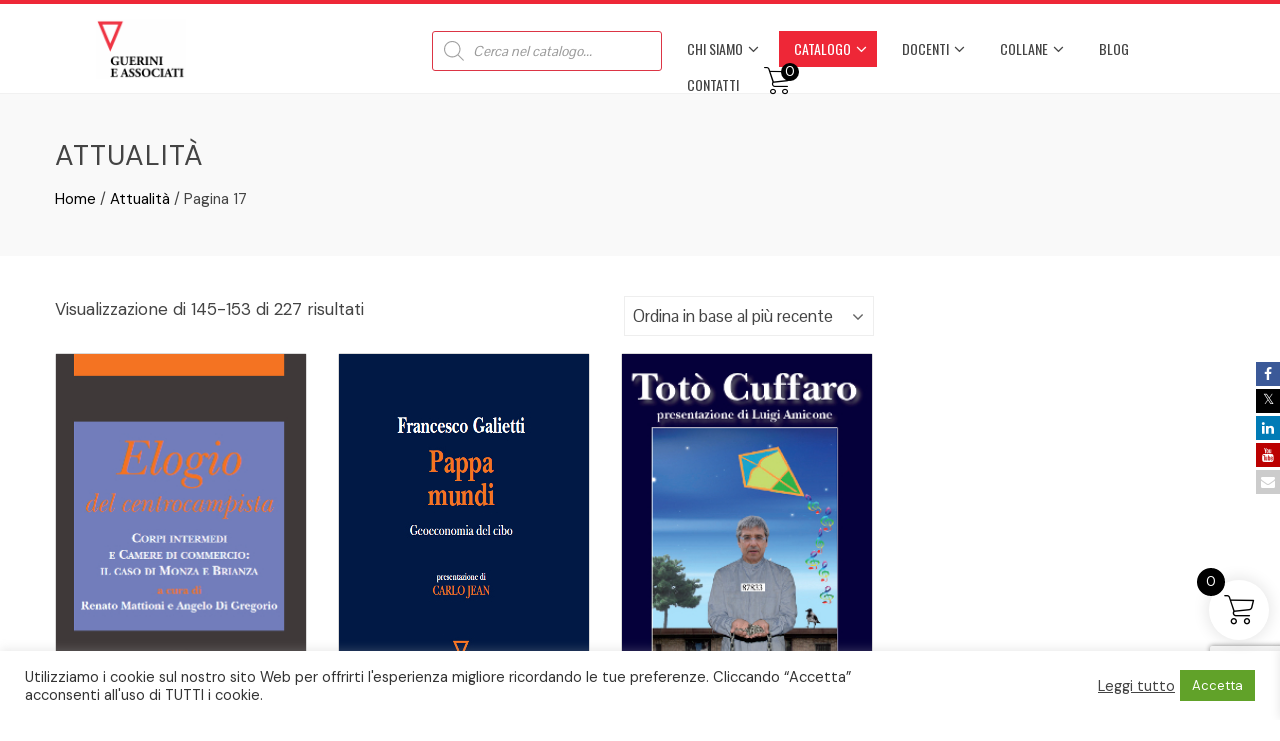

--- FILE ---
content_type: text/html; charset=UTF-8
request_url: https://www.guerini.it/index.php/categoria-prodotto/attualita/page/17/
body_size: 37369
content:
<!DOCTYPE html>
<html lang="it-IT">
    <head>
        <meta charset="UTF-8">
        <meta name="viewport" content="width=device-width, initial-scale=1">
        <link rel="profile" href="http://gmpg.org/xfn/11">

        
			<style>
			.fuse_social_icons_links {
			    display: block;
			}
			.facebook-awesome-social::before {
			    content: "\f09a" !important;
			}
			


			.awesome-social-img img {
			    position: absolute;
			    top: 50%;
			    left: 50%;
			    transform: translate(-50%,-50%);
			}

			.awesome-social-img {
			    position: relative;
			}			
			.icon_wrapper .awesome-social {
			    font-family: 'FuseAwesome' !important;
			}
			#icon_wrapper .fuse_social_icons_links .awesome-social {
			    font-family: "FuseAwesome" !important;
			    ext-rendering: auto !important;
			    -webkit-font-smoothing: antialiased !important;
			    -moz-osx-font-smoothing: grayscale !important;
			}
									
			
				#icon_wrapper{
					position: fixed;
					top: 50%;
					right: 0px;
					z-index: 99999;
				}

			
			.awesome-social

			{

            margin-top:2px;

			color: #fff !important;

			text-align: center !important;

			display: block;

			
			line-height: 25px !important;

			width: 24px !important;

			height: 24px !important;

			font-size: 14px !important;

			


			}

			
			.fuse_social_icons_links

			{

			outline:0 !important;



			}

			.fuse_social_icons_links:hover{

			text-decoration:none !important;

			}

			
			.fb-awesome-social

			{

			background: #3b5998;
			border-color: #3b5998;
			
			}
			.facebook-awesome-social

			{

			background: #3b5998;
			border-color: #3b5998;
						}
			
			.fuseicon-threads.threads-awesome-social.awesome-social::before {
			    content: "\e900";
			    font-family: 'FuseCustomIcons' !important;
			    			}

			.fuseicon-threads.threads-awesome-social.awesome-social {
			    background: #000;
			}


			.tw-awesome-social

			{

			background:#00aced;
			border-color: #00aced;
			
			}
			.twitter-awesome-social

			{

			background:#000;
			border-color: #000;
			
			}
			.rss-awesome-social

			{

			background:#FA9B39;
			border-color: #FA9B39;
			
			}

			.linkedin-awesome-social

			{

			background:#007bb6;
			border-color: #007bb6;
						}

			.youtube-awesome-social

			{

			background:#bb0000;
			border-color: #bb0000;
						}

			.flickr-awesome-social

			{

			background: #ff0084;
			border-color: #ff0084;
						}

			.pinterest-awesome-social

			{

			background:#cb2027;
			border-color: #cb2027;
						}

			.stumbleupon-awesome-social

			{

			background:#f74425 ;
			border-color: #f74425;
						}

			.google-plus-awesome-social

			{

			background:#f74425 ;
			border-color: #f74425;
						}

			.instagram-awesome-social

			{

			    background: -moz-linear-gradient(45deg, #f09433 0%, #e6683c 25%, #dc2743 50%, #cc2366 75%, #bc1888 100%);
			    background: -webkit-linear-gradient(45deg, #f09433 0%,#e6683c 25%,#dc2743 50%,#cc2366 75%,#bc1888 100%);
			    background: linear-gradient(45deg, #f09433 0%,#e6683c 25%,#dc2743 50%,#cc2366 75%,#bc1888 100%);
			    filter: progid:DXImageTransform.Microsoft.gradient( startColorstr='#f09433', endColorstr='#bc1888',GradientType=1 );
			    border-color: #f09433;
					    

			}

			.tumblr-awesome-social

			{

			background: #32506d ;
			border-color: #32506d;
						}

			.vine-awesome-social

			{

			background: #00bf8f ;
			border-color: #00bf8f;
						}

            .vk-awesome-social {



            background: #45668e ;
            border-color: #45668e;
            
            }

            .soundcloud-awesome-social

                {

            background: #ff3300 ;
            border-color: #ff3300;
            
                }

                .reddit-awesome-social{



            background: #ff4500 ;
            border-color: #ff4500;

                            }

                .stack-awesome-social{



            background: #fe7a15 ;
            border-color: #fe7a15;
            
                }

                .behance-awesome-social{

            background: #1769ff ;
            border-color: #1769ff;
            
                }

                .github-awesome-social{

            background: #999999 ;
            border-color: #999999;
            


                }

                .envelope-awesome-social{

                  background: #ccc ;
 				  border-color: #ccc;                 
 				                  }

/*  Mobile */









             




			</style>

<meta name='robots' content='index, follow, max-image-preview:large, max-snippet:-1, max-video-preview:-1' />

	<!-- This site is optimized with the Yoast SEO plugin v25.4 - https://yoast.com/wordpress/plugins/seo/ -->
	<title>Attualità Archivi - Pagina 17 di 26 - Guerini e Associati</title>
	<link rel="canonical" href="https://www.guerini.it/index.php/categoria-prodotto/attualita/page/17/" />
	<link rel="prev" href="https://www.guerini.it/index.php/categoria-prodotto/attualita/page/16/" />
	<link rel="next" href="https://www.guerini.it/index.php/categoria-prodotto/attualita/page/18/" />
	<meta property="og:locale" content="it_IT" />
	<meta property="og:type" content="article" />
	<meta property="og:title" content="Attualità Archivi - Pagina 17 di 26 - Guerini e Associati" />
	<meta property="og:url" content="https://www.guerini.it/index.php/categoria-prodotto/attualita/" />
	<meta property="og:site_name" content="Guerini e Associati" />
	<meta name="twitter:card" content="summary_large_image" />
	<!-- / Yoast SEO plugin. -->


<link rel='dns-prefetch' href='//cdn.jsdelivr.net' />
<link rel='dns-prefetch' href='//static.addtoany.com' />
<link rel='dns-prefetch' href='//www.googletagmanager.com' />
<link rel='dns-prefetch' href='//fonts.googleapis.com' />
<link rel="alternate" type="application/rss+xml" title="Guerini e Associati &raquo; Feed" href="https://www.guerini.it/index.php/feed/" />
<link rel="alternate" type="application/rss+xml" title="Guerini e Associati &raquo; Feed dei commenti" href="https://www.guerini.it/index.php/comments/feed/" />
<link rel="alternate" type="text/calendar" title="Guerini e Associati &raquo; iCal Feed" href="https://www.guerini.it/index.php/eventi/?ical=1" />
<link rel="alternate" type="application/rss+xml" title="Feed Guerini e Associati &raquo; Attualità Categoria" href="https://www.guerini.it/index.php/categoria-prodotto/attualita/feed/" />
		<!-- This site uses the Google Analytics by MonsterInsights plugin v9.6.1 - Using Analytics tracking - https://www.monsterinsights.com/ -->
							<script src="//www.googletagmanager.com/gtag/js?id=G-TW9BCEX872"  data-cfasync="false" data-wpfc-render="false" type="text/javascript" async></script>
			<script data-cfasync="false" data-wpfc-render="false" type="text/javascript">
				var mi_version = '9.6.1';
				var mi_track_user = true;
				var mi_no_track_reason = '';
								var MonsterInsightsDefaultLocations = {"page_location":"https:\/\/www.guerini.it\/categoria-prodotto\/attualita\/page\/17\/"};
								if ( typeof MonsterInsightsPrivacyGuardFilter === 'function' ) {
					var MonsterInsightsLocations = (typeof MonsterInsightsExcludeQuery === 'object') ? MonsterInsightsPrivacyGuardFilter( MonsterInsightsExcludeQuery ) : MonsterInsightsPrivacyGuardFilter( MonsterInsightsDefaultLocations );
				} else {
					var MonsterInsightsLocations = (typeof MonsterInsightsExcludeQuery === 'object') ? MonsterInsightsExcludeQuery : MonsterInsightsDefaultLocations;
				}

								var disableStrs = [
										'ga-disable-G-TW9BCEX872',
									];

				/* Function to detect opted out users */
				function __gtagTrackerIsOptedOut() {
					for (var index = 0; index < disableStrs.length; index++) {
						if (document.cookie.indexOf(disableStrs[index] + '=true') > -1) {
							return true;
						}
					}

					return false;
				}

				/* Disable tracking if the opt-out cookie exists. */
				if (__gtagTrackerIsOptedOut()) {
					for (var index = 0; index < disableStrs.length; index++) {
						window[disableStrs[index]] = true;
					}
				}

				/* Opt-out function */
				function __gtagTrackerOptout() {
					for (var index = 0; index < disableStrs.length; index++) {
						document.cookie = disableStrs[index] + '=true; expires=Thu, 31 Dec 2099 23:59:59 UTC; path=/';
						window[disableStrs[index]] = true;
					}
				}

				if ('undefined' === typeof gaOptout) {
					function gaOptout() {
						__gtagTrackerOptout();
					}
				}
								window.dataLayer = window.dataLayer || [];

				window.MonsterInsightsDualTracker = {
					helpers: {},
					trackers: {},
				};
				if (mi_track_user) {
					function __gtagDataLayer() {
						dataLayer.push(arguments);
					}

					function __gtagTracker(type, name, parameters) {
						if (!parameters) {
							parameters = {};
						}

						if (parameters.send_to) {
							__gtagDataLayer.apply(null, arguments);
							return;
						}

						if (type === 'event') {
														parameters.send_to = monsterinsights_frontend.v4_id;
							var hookName = name;
							if (typeof parameters['event_category'] !== 'undefined') {
								hookName = parameters['event_category'] + ':' + name;
							}

							if (typeof MonsterInsightsDualTracker.trackers[hookName] !== 'undefined') {
								MonsterInsightsDualTracker.trackers[hookName](parameters);
							} else {
								__gtagDataLayer('event', name, parameters);
							}
							
						} else {
							__gtagDataLayer.apply(null, arguments);
						}
					}

					__gtagTracker('js', new Date());
					__gtagTracker('set', {
						'developer_id.dZGIzZG': true,
											});
					if ( MonsterInsightsLocations.page_location ) {
						__gtagTracker('set', MonsterInsightsLocations);
					}
										__gtagTracker('config', 'G-TW9BCEX872', {"forceSSL":"true","link_attribution":"true"} );
															window.gtag = __gtagTracker;										(function () {
						/* https://developers.google.com/analytics/devguides/collection/analyticsjs/ */
						/* ga and __gaTracker compatibility shim. */
						var noopfn = function () {
							return null;
						};
						var newtracker = function () {
							return new Tracker();
						};
						var Tracker = function () {
							return null;
						};
						var p = Tracker.prototype;
						p.get = noopfn;
						p.set = noopfn;
						p.send = function () {
							var args = Array.prototype.slice.call(arguments);
							args.unshift('send');
							__gaTracker.apply(null, args);
						};
						var __gaTracker = function () {
							var len = arguments.length;
							if (len === 0) {
								return;
							}
							var f = arguments[len - 1];
							if (typeof f !== 'object' || f === null || typeof f.hitCallback !== 'function') {
								if ('send' === arguments[0]) {
									var hitConverted, hitObject = false, action;
									if ('event' === arguments[1]) {
										if ('undefined' !== typeof arguments[3]) {
											hitObject = {
												'eventAction': arguments[3],
												'eventCategory': arguments[2],
												'eventLabel': arguments[4],
												'value': arguments[5] ? arguments[5] : 1,
											}
										}
									}
									if ('pageview' === arguments[1]) {
										if ('undefined' !== typeof arguments[2]) {
											hitObject = {
												'eventAction': 'page_view',
												'page_path': arguments[2],
											}
										}
									}
									if (typeof arguments[2] === 'object') {
										hitObject = arguments[2];
									}
									if (typeof arguments[5] === 'object') {
										Object.assign(hitObject, arguments[5]);
									}
									if ('undefined' !== typeof arguments[1].hitType) {
										hitObject = arguments[1];
										if ('pageview' === hitObject.hitType) {
											hitObject.eventAction = 'page_view';
										}
									}
									if (hitObject) {
										action = 'timing' === arguments[1].hitType ? 'timing_complete' : hitObject.eventAction;
										hitConverted = mapArgs(hitObject);
										__gtagTracker('event', action, hitConverted);
									}
								}
								return;
							}

							function mapArgs(args) {
								var arg, hit = {};
								var gaMap = {
									'eventCategory': 'event_category',
									'eventAction': 'event_action',
									'eventLabel': 'event_label',
									'eventValue': 'event_value',
									'nonInteraction': 'non_interaction',
									'timingCategory': 'event_category',
									'timingVar': 'name',
									'timingValue': 'value',
									'timingLabel': 'event_label',
									'page': 'page_path',
									'location': 'page_location',
									'title': 'page_title',
									'referrer' : 'page_referrer',
								};
								for (arg in args) {
																		if (!(!args.hasOwnProperty(arg) || !gaMap.hasOwnProperty(arg))) {
										hit[gaMap[arg]] = args[arg];
									} else {
										hit[arg] = args[arg];
									}
								}
								return hit;
							}

							try {
								f.hitCallback();
							} catch (ex) {
							}
						};
						__gaTracker.create = newtracker;
						__gaTracker.getByName = newtracker;
						__gaTracker.getAll = function () {
							return [];
						};
						__gaTracker.remove = noopfn;
						__gaTracker.loaded = true;
						window['__gaTracker'] = __gaTracker;
					})();
									} else {
										console.log("");
					(function () {
						function __gtagTracker() {
							return null;
						}

						window['__gtagTracker'] = __gtagTracker;
						window['gtag'] = __gtagTracker;
					})();
									}
			</script>
				<!-- / Google Analytics by MonsterInsights -->
		<style id='wp-img-auto-sizes-contain-inline-css' type='text/css'>
img:is([sizes=auto i],[sizes^="auto," i]){contain-intrinsic-size:3000px 1500px}
/*# sourceURL=wp-img-auto-sizes-contain-inline-css */
</style>
<link rel='stylesheet' id='wdp_cart-summary-css' href='https://www.guerini.it/wp-content/plugins/advanced-dynamic-pricing-for-woocommerce/BaseVersion/assets/css/cart-summary.css?ver=4.9.8' type='text/css' media='all' />
<link rel='stylesheet' id='lr-cpc-style-css' href='https://www.guerini.it/wp-content/plugins/cpc-for-woocommerce-v14.0//css/style.css?ver=6.9' type='text/css' media='all' />
<link rel='stylesheet' id='font-awesome-css' href='https://www.guerini.it/wp-content/plugins/woocommerce-ajax-filters/berocket/assets/css/font-awesome.min.css?ver=6.9' type='text/css' media='all' />
<link rel='stylesheet' id='berocket_aapf_widget-style-css' href='https://www.guerini.it/wp-content/plugins/woocommerce-ajax-filters/assets/frontend/css/fullmain.min.css?ver=1.6.9.1' type='text/css' media='all' />
<link rel='stylesheet' id='pt-cv-public-style-css' href='https://www.guerini.it/wp-content/plugins/content-views-query-and-display-post-page/public/assets/css/cv.css?ver=4.1' type='text/css' media='all' />
<style id='wp-emoji-styles-inline-css' type='text/css'>

	img.wp-smiley, img.emoji {
		display: inline !important;
		border: none !important;
		box-shadow: none !important;
		height: 1em !important;
		width: 1em !important;
		margin: 0 0.07em !important;
		vertical-align: -0.1em !important;
		background: none !important;
		padding: 0 !important;
	}
/*# sourceURL=wp-emoji-styles-inline-css */
</style>
<link rel='stylesheet' id='wp-block-library-css' href='https://www.guerini.it/wp-includes/css/dist/block-library/style.min.css?ver=6.9' type='text/css' media='all' />
<link rel='stylesheet' id='wc-blocks-style-css' href='https://www.guerini.it/wp-content/plugins/woocommerce/assets/client/blocks/wc-blocks.css?ver=wc-9.9.5' type='text/css' media='all' />
<style id='global-styles-inline-css' type='text/css'>
:root{--wp--preset--aspect-ratio--square: 1;--wp--preset--aspect-ratio--4-3: 4/3;--wp--preset--aspect-ratio--3-4: 3/4;--wp--preset--aspect-ratio--3-2: 3/2;--wp--preset--aspect-ratio--2-3: 2/3;--wp--preset--aspect-ratio--16-9: 16/9;--wp--preset--aspect-ratio--9-16: 9/16;--wp--preset--color--black: #000000;--wp--preset--color--cyan-bluish-gray: #abb8c3;--wp--preset--color--white: #ffffff;--wp--preset--color--pale-pink: #f78da7;--wp--preset--color--vivid-red: #cf2e2e;--wp--preset--color--luminous-vivid-orange: #ff6900;--wp--preset--color--luminous-vivid-amber: #fcb900;--wp--preset--color--light-green-cyan: #7bdcb5;--wp--preset--color--vivid-green-cyan: #00d084;--wp--preset--color--pale-cyan-blue: #8ed1fc;--wp--preset--color--vivid-cyan-blue: #0693e3;--wp--preset--color--vivid-purple: #9b51e0;--wp--preset--gradient--vivid-cyan-blue-to-vivid-purple: linear-gradient(135deg,rgb(6,147,227) 0%,rgb(155,81,224) 100%);--wp--preset--gradient--light-green-cyan-to-vivid-green-cyan: linear-gradient(135deg,rgb(122,220,180) 0%,rgb(0,208,130) 100%);--wp--preset--gradient--luminous-vivid-amber-to-luminous-vivid-orange: linear-gradient(135deg,rgb(252,185,0) 0%,rgb(255,105,0) 100%);--wp--preset--gradient--luminous-vivid-orange-to-vivid-red: linear-gradient(135deg,rgb(255,105,0) 0%,rgb(207,46,46) 100%);--wp--preset--gradient--very-light-gray-to-cyan-bluish-gray: linear-gradient(135deg,rgb(238,238,238) 0%,rgb(169,184,195) 100%);--wp--preset--gradient--cool-to-warm-spectrum: linear-gradient(135deg,rgb(74,234,220) 0%,rgb(151,120,209) 20%,rgb(207,42,186) 40%,rgb(238,44,130) 60%,rgb(251,105,98) 80%,rgb(254,248,76) 100%);--wp--preset--gradient--blush-light-purple: linear-gradient(135deg,rgb(255,206,236) 0%,rgb(152,150,240) 100%);--wp--preset--gradient--blush-bordeaux: linear-gradient(135deg,rgb(254,205,165) 0%,rgb(254,45,45) 50%,rgb(107,0,62) 100%);--wp--preset--gradient--luminous-dusk: linear-gradient(135deg,rgb(255,203,112) 0%,rgb(199,81,192) 50%,rgb(65,88,208) 100%);--wp--preset--gradient--pale-ocean: linear-gradient(135deg,rgb(255,245,203) 0%,rgb(182,227,212) 50%,rgb(51,167,181) 100%);--wp--preset--gradient--electric-grass: linear-gradient(135deg,rgb(202,248,128) 0%,rgb(113,206,126) 100%);--wp--preset--gradient--midnight: linear-gradient(135deg,rgb(2,3,129) 0%,rgb(40,116,252) 100%);--wp--preset--font-size--small: 13px;--wp--preset--font-size--medium: 20px;--wp--preset--font-size--large: 36px;--wp--preset--font-size--x-large: 42px;--wp--preset--spacing--20: 0.44rem;--wp--preset--spacing--30: 0.67rem;--wp--preset--spacing--40: 1rem;--wp--preset--spacing--50: 1.5rem;--wp--preset--spacing--60: 2.25rem;--wp--preset--spacing--70: 3.38rem;--wp--preset--spacing--80: 5.06rem;--wp--preset--shadow--natural: 6px 6px 9px rgba(0, 0, 0, 0.2);--wp--preset--shadow--deep: 12px 12px 50px rgba(0, 0, 0, 0.4);--wp--preset--shadow--sharp: 6px 6px 0px rgba(0, 0, 0, 0.2);--wp--preset--shadow--outlined: 6px 6px 0px -3px rgb(255, 255, 255), 6px 6px rgb(0, 0, 0);--wp--preset--shadow--crisp: 6px 6px 0px rgb(0, 0, 0);}:where(.is-layout-flex){gap: 0.5em;}:where(.is-layout-grid){gap: 0.5em;}body .is-layout-flex{display: flex;}.is-layout-flex{flex-wrap: wrap;align-items: center;}.is-layout-flex > :is(*, div){margin: 0;}body .is-layout-grid{display: grid;}.is-layout-grid > :is(*, div){margin: 0;}:where(.wp-block-columns.is-layout-flex){gap: 2em;}:where(.wp-block-columns.is-layout-grid){gap: 2em;}:where(.wp-block-post-template.is-layout-flex){gap: 1.25em;}:where(.wp-block-post-template.is-layout-grid){gap: 1.25em;}.has-black-color{color: var(--wp--preset--color--black) !important;}.has-cyan-bluish-gray-color{color: var(--wp--preset--color--cyan-bluish-gray) !important;}.has-white-color{color: var(--wp--preset--color--white) !important;}.has-pale-pink-color{color: var(--wp--preset--color--pale-pink) !important;}.has-vivid-red-color{color: var(--wp--preset--color--vivid-red) !important;}.has-luminous-vivid-orange-color{color: var(--wp--preset--color--luminous-vivid-orange) !important;}.has-luminous-vivid-amber-color{color: var(--wp--preset--color--luminous-vivid-amber) !important;}.has-light-green-cyan-color{color: var(--wp--preset--color--light-green-cyan) !important;}.has-vivid-green-cyan-color{color: var(--wp--preset--color--vivid-green-cyan) !important;}.has-pale-cyan-blue-color{color: var(--wp--preset--color--pale-cyan-blue) !important;}.has-vivid-cyan-blue-color{color: var(--wp--preset--color--vivid-cyan-blue) !important;}.has-vivid-purple-color{color: var(--wp--preset--color--vivid-purple) !important;}.has-black-background-color{background-color: var(--wp--preset--color--black) !important;}.has-cyan-bluish-gray-background-color{background-color: var(--wp--preset--color--cyan-bluish-gray) !important;}.has-white-background-color{background-color: var(--wp--preset--color--white) !important;}.has-pale-pink-background-color{background-color: var(--wp--preset--color--pale-pink) !important;}.has-vivid-red-background-color{background-color: var(--wp--preset--color--vivid-red) !important;}.has-luminous-vivid-orange-background-color{background-color: var(--wp--preset--color--luminous-vivid-orange) !important;}.has-luminous-vivid-amber-background-color{background-color: var(--wp--preset--color--luminous-vivid-amber) !important;}.has-light-green-cyan-background-color{background-color: var(--wp--preset--color--light-green-cyan) !important;}.has-vivid-green-cyan-background-color{background-color: var(--wp--preset--color--vivid-green-cyan) !important;}.has-pale-cyan-blue-background-color{background-color: var(--wp--preset--color--pale-cyan-blue) !important;}.has-vivid-cyan-blue-background-color{background-color: var(--wp--preset--color--vivid-cyan-blue) !important;}.has-vivid-purple-background-color{background-color: var(--wp--preset--color--vivid-purple) !important;}.has-black-border-color{border-color: var(--wp--preset--color--black) !important;}.has-cyan-bluish-gray-border-color{border-color: var(--wp--preset--color--cyan-bluish-gray) !important;}.has-white-border-color{border-color: var(--wp--preset--color--white) !important;}.has-pale-pink-border-color{border-color: var(--wp--preset--color--pale-pink) !important;}.has-vivid-red-border-color{border-color: var(--wp--preset--color--vivid-red) !important;}.has-luminous-vivid-orange-border-color{border-color: var(--wp--preset--color--luminous-vivid-orange) !important;}.has-luminous-vivid-amber-border-color{border-color: var(--wp--preset--color--luminous-vivid-amber) !important;}.has-light-green-cyan-border-color{border-color: var(--wp--preset--color--light-green-cyan) !important;}.has-vivid-green-cyan-border-color{border-color: var(--wp--preset--color--vivid-green-cyan) !important;}.has-pale-cyan-blue-border-color{border-color: var(--wp--preset--color--pale-cyan-blue) !important;}.has-vivid-cyan-blue-border-color{border-color: var(--wp--preset--color--vivid-cyan-blue) !important;}.has-vivid-purple-border-color{border-color: var(--wp--preset--color--vivid-purple) !important;}.has-vivid-cyan-blue-to-vivid-purple-gradient-background{background: var(--wp--preset--gradient--vivid-cyan-blue-to-vivid-purple) !important;}.has-light-green-cyan-to-vivid-green-cyan-gradient-background{background: var(--wp--preset--gradient--light-green-cyan-to-vivid-green-cyan) !important;}.has-luminous-vivid-amber-to-luminous-vivid-orange-gradient-background{background: var(--wp--preset--gradient--luminous-vivid-amber-to-luminous-vivid-orange) !important;}.has-luminous-vivid-orange-to-vivid-red-gradient-background{background: var(--wp--preset--gradient--luminous-vivid-orange-to-vivid-red) !important;}.has-very-light-gray-to-cyan-bluish-gray-gradient-background{background: var(--wp--preset--gradient--very-light-gray-to-cyan-bluish-gray) !important;}.has-cool-to-warm-spectrum-gradient-background{background: var(--wp--preset--gradient--cool-to-warm-spectrum) !important;}.has-blush-light-purple-gradient-background{background: var(--wp--preset--gradient--blush-light-purple) !important;}.has-blush-bordeaux-gradient-background{background: var(--wp--preset--gradient--blush-bordeaux) !important;}.has-luminous-dusk-gradient-background{background: var(--wp--preset--gradient--luminous-dusk) !important;}.has-pale-ocean-gradient-background{background: var(--wp--preset--gradient--pale-ocean) !important;}.has-electric-grass-gradient-background{background: var(--wp--preset--gradient--electric-grass) !important;}.has-midnight-gradient-background{background: var(--wp--preset--gradient--midnight) !important;}.has-small-font-size{font-size: var(--wp--preset--font-size--small) !important;}.has-medium-font-size{font-size: var(--wp--preset--font-size--medium) !important;}.has-large-font-size{font-size: var(--wp--preset--font-size--large) !important;}.has-x-large-font-size{font-size: var(--wp--preset--font-size--x-large) !important;}
/*# sourceURL=global-styles-inline-css */
</style>

<style id='classic-theme-styles-inline-css' type='text/css'>
/*! This file is auto-generated */
.wp-block-button__link{color:#fff;background-color:#32373c;border-radius:9999px;box-shadow:none;text-decoration:none;padding:calc(.667em + 2px) calc(1.333em + 2px);font-size:1.125em}.wp-block-file__button{background:#32373c;color:#fff;text-decoration:none}
/*# sourceURL=/wp-includes/css/classic-themes.min.css */
</style>
<link rel='stylesheet' id='editorskit-frontend-css' href='https://www.guerini.it/wp-content/plugins/block-options/build/style.build.css?ver=new' type='text/css' media='all' />
<link rel='stylesheet' id='contact-form-7-css' href='https://www.guerini.it/wp-content/plugins/contact-form-7/includes/css/styles.css?ver=6.1' type='text/css' media='all' />
<link rel='stylesheet' id='cookie-law-info-css' href='https://www.guerini.it/wp-content/plugins/cookie-law-info/legacy/public/css/cookie-law-info-public.css?ver=3.3.1' type='text/css' media='all' />
<link rel='stylesheet' id='cookie-law-info-gdpr-css' href='https://www.guerini.it/wp-content/plugins/cookie-law-info/legacy/public/css/cookie-law-info-gdpr.css?ver=3.3.1' type='text/css' media='all' />
<link rel='stylesheet' id='redux-extendify-styles-css' href='https://www.guerini.it/wp-content/plugins/fuse-social-floating-sidebar/framework/redux-core/assets/css/extendify-utilities.css?ver=4.4.0' type='text/css' media='all' />
<link rel='stylesheet' id='fuse-awesome-css' href='https://www.guerini.it/wp-content/plugins/fuse-social-floating-sidebar/inc/font-awesome/css/font-awesome.min.css?ver=5.4.12' type='text/css' media='all' />
<link rel='stylesheet' id='wpsm_servicebox-font-awesome-front-css' href='https://www.guerini.it/wp-content/plugins/service-box/assets/css/font-awesome/css/font-awesome.min.css?ver=6.9' type='text/css' media='all' />
<link rel='stylesheet' id='wpsm_servicebox_bootstrap-front-css' href='https://www.guerini.it/wp-content/plugins/service-box/assets/css/bootstrap-front.css?ver=6.9' type='text/css' media='all' />
<link rel='stylesheet' id='wpsm_servicebox_owl-carousel-css-css' href='https://www.guerini.it/wp-content/plugins/service-box/assets/css/owl.carousel.min.css?ver=6.9' type='text/css' media='all' />
<link rel='stylesheet' id='sp-wpsp-custom-css' href='https://www.guerini.it/wp-content/plugins/woo-product-slider-pro/public/assets/css/custom.min.css?ver=2.5.13' type='text/css' media='all' />
<link rel='stylesheet' id='sp-wpsp-style-css' href='https://www.guerini.it/wp-content/plugins/woo-product-slider-pro/public/assets/css/style.min.css?ver=2.5.13' type='text/css' media='all' />
<link rel='stylesheet' id='woo-title-limit-css' href='https://www.guerini.it/wp-content/plugins/woo-title-limit/public/css/woo-title-limit-public.css?ver=2.0.3' type='text/css' media='all' />
<link rel='stylesheet' id='woocommerce-layout-css' href='https://www.guerini.it/wp-content/plugins/woocommerce/assets/css/woocommerce-layout.css?ver=9.9.5' type='text/css' media='all' />
<link rel='stylesheet' id='woocommerce-smallscreen-css' href='https://www.guerini.it/wp-content/plugins/woocommerce/assets/css/woocommerce-smallscreen.css?ver=9.9.5' type='text/css' media='only screen and (max-width: 768px)' />
<link rel='stylesheet' id='woocommerce-general-css' href='https://www.guerini.it/wp-content/plugins/woocommerce/assets/css/woocommerce.css?ver=9.9.5' type='text/css' media='all' />
<style id='woocommerce-inline-inline-css' type='text/css'>
.woocommerce form .form-row .required { visibility: visible; }
/*# sourceURL=woocommerce-inline-inline-css */
</style>
<link rel='stylesheet' id='googlefonts-css' href='https://fonts.googleapis.com/css?family=DM+Sans:400,700|Baskervville:400,400italic&subset=latin' type='text/css' media='all' />
<link rel='stylesheet' id='wpsw_social-icons-css' href='https://www.guerini.it/wp-content/plugins/wp-social-widget/assets/css/social-icons.css?ver=2.3.1' type='text/css' media='all' />
<link rel='stylesheet' id='wpsw_social-css-css' href='https://www.guerini.it/wp-content/plugins/wp-social-widget/assets/css/social-style.css?ver=2.3.1' type='text/css' media='all' />
<link rel='stylesheet' id='brands-styles-css' href='https://www.guerini.it/wp-content/plugins/woocommerce/assets/css/brands.css?ver=9.9.5' type='text/css' media='all' />
<link rel='stylesheet' id='dgwt-wcas-style-css' href='https://www.guerini.it/wp-content/plugins/ajax-search-for-woocommerce-premium/assets/css/style.min.css?ver=1.30.0' type='text/css' media='all' />
<link rel='stylesheet' id='xoo-wsc-fonts-css' href='https://www.guerini.it/wp-content/plugins/side-cart-woocommerce/assets/css/xoo-wsc-fonts.css?ver=2.6.8' type='text/css' media='all' />
<link rel='stylesheet' id='xoo-wsc-style-css' href='https://www.guerini.it/wp-content/plugins/side-cart-woocommerce/assets/css/xoo-wsc-style.css?ver=2.6.8' type='text/css' media='all' />
<style id='xoo-wsc-style-inline-css' type='text/css'>




.xoo-wsc-ft-buttons-cont a.xoo-wsc-ft-btn, .xoo-wsc-container .xoo-wsc-btn {
	background-color: #000000;
	color: #ffffff;
	border: 2px solid #ffffff;
	padding: 10px 20px;
}

.xoo-wsc-ft-buttons-cont a.xoo-wsc-ft-btn:hover, .xoo-wsc-container .xoo-wsc-btn:hover {
	background-color: #ffffff;
	color: #000000;
	border: 2px solid #000000;
}

 

.xoo-wsc-footer{
	background-color: #ffffff;
	color: #000000;
	padding: 10px 20px;
	box-shadow: 0 -1px 10px #0000001a;
}

.xoo-wsc-footer, .xoo-wsc-footer a, .xoo-wsc-footer .amount{
	font-size: 18px;
}

.xoo-wsc-btn .amount{
	color: #ffffff}

.xoo-wsc-btn:hover .amount{
	color: #000000;
}

.xoo-wsc-ft-buttons-cont{
	grid-template-columns: auto;
}

.xoo-wsc-basket{
	bottom: 70px;
	right: 1px;
	background-color: #ffffff;
	color: #000000;
	box-shadow: 0px 0px 15px 2px #0000001a;
	border-radius: 50%;
	display: flex;
	width: 60px;
	height: 60px;
}


.xoo-wsc-bki{
	font-size: 30px}

.xoo-wsc-items-count{
	top: -12px;
	left: -12px;
}

.xoo-wsc-items-count{
	background-color: #000000;
	color: #ffffff;
}

.xoo-wsc-container, .xoo-wsc-slider{
	max-width: 365px;
	right: -365px;
	top: 0;bottom: 0;
	bottom: 0;
	font-family: }


.xoo-wsc-cart-active .xoo-wsc-container, .xoo-wsc-slider-active .xoo-wsc-slider{
	right: 0;
}


.xoo-wsc-cart-active .xoo-wsc-basket{
	right: 365px;
}

.xoo-wsc-slider{
	right: -365px;
}

span.xoo-wsch-close {
    font-size: 16px;
    right: 10px;
}

.xoo-wsch-top{
	justify-content: center;
}

.xoo-wsch-text{
	font-size: 20px;
}

.xoo-wsc-header{
	color: #000000;
	background-color: #ffffff;
	border-bottom: 2px solid #eee;
}


.xoo-wsc-body{
	background-color: #f8f9fa;
}

.xoo-wsc-products:not(.xoo-wsc-pattern-card), .xoo-wsc-products:not(.xoo-wsc-pattern-card) span.amount, .xoo-wsc-products:not(.xoo-wsc-pattern-card) a{
	font-size: 16px;
	color: #000000;
}

.xoo-wsc-products:not(.xoo-wsc-pattern-card) .xoo-wsc-product{
	padding: 10px 15px;
	margin: 10px 15px;
	border-radius: 5px;
	box-shadow: 0 2px 2px #00000005;
	background-color: #ffffff;
}

.xoo-wsc-sum-col{
	justify-content: center;
}


/** Shortcode **/
.xoo-wsc-sc-count{
	background-color: #000000;
	color: #ffffff;
}

.xoo-wsc-sc-bki{
	font-size: 28px;
	color: #000000;
}
.xoo-wsc-sc-cont{
	color: #000000;
}

.added_to_cart{
	display: none!important;
}

.xoo-wsc-product dl.variation {
	display: block;
}


.xoo-wsc-product-cont{
	padding: 10px 10px;
}

.xoo-wsc-products:not(.xoo-wsc-pattern-card) .xoo-wsc-img-col{
	width: 28%;
}

.xoo-wsc-pattern-card .xoo-wsc-img-col img{
	max-width: 100%;
	height: auto;
}

.xoo-wsc-products:not(.xoo-wsc-pattern-card) .xoo-wsc-sum-col{
	width: 72%;
}

.xoo-wsc-pattern-card .xoo-wsc-product-cont{
	width: 50% 
}

@media only screen and (max-width: 600px) {
	.xoo-wsc-pattern-card .xoo-wsc-product-cont  {
		width: 50%;
	}
}


.xoo-wsc-pattern-card .xoo-wsc-product{
	border: 0;
	box-shadow: 0px 10px 15px -12px #0000001a;
}


.xoo-wsc-sm-front{
	background-color: #eee;
}
.xoo-wsc-pattern-card, .xoo-wsc-sm-front{
	border-bottom-left-radius: 5px;
	border-bottom-right-radius: 5px;
}
.xoo-wsc-pattern-card, .xoo-wsc-img-col img, .xoo-wsc-img-col, .xoo-wsc-sm-back-cont{
	border-top-left-radius: 5px;
	border-top-right-radius: 5px;
}
.xoo-wsc-sm-back{
	background-color: #fff;
}
.xoo-wsc-pattern-card, .xoo-wsc-pattern-card a, .xoo-wsc-pattern-card .amount{
	font-size: 16px;
}

.xoo-wsc-sm-front, .xoo-wsc-sm-front a, .xoo-wsc-sm-front .amount{
	color: #000;
}

.xoo-wsc-sm-back, .xoo-wsc-sm-back a, .xoo-wsc-sm-back .amount{
	color: #000;
}


.magictime {
    animation-duration: 0.5s;
}


/*# sourceURL=xoo-wsc-style-inline-css */
</style>
<link rel='stylesheet' id='animate-css' href='https://www.guerini.it/wp-content/themes/total/css/animate.css?ver=1.2.51' type='text/css' media='all' />
<link rel='stylesheet' id='owl-carousel-css' href='https://www.guerini.it/wp-content/themes/total/css/owl.carousel.css?ver=1.2.51' type='text/css' media='all' />
<link rel='stylesheet' id='nivo-lightbox-css' href='https://www.guerini.it/wp-content/themes/total/css/nivo-lightbox.css?ver=1.2.51' type='text/css' media='all' />
<link rel='stylesheet' id='total-style-css' href='https://www.guerini.it/wp-content/themes/total/style.css?ver=1.2.51' type='text/css' media='all' />
<style id='total-style-inline-css' type='text/css'>
button,input[type='button'],input[type='reset'],input[type='submit'],.widget-area .widget-title:after,h3#reply-title:after,h3.comments-title:after,.nav-previous a,.nav-next a,.pagination .page-numbers,.ht-main-navigation .ht-menu li:hover > a,.ht-main-navigation .ht-menu .current_page_item > a,.ht-main-navigation .ht-menu .current-menu-item > a,.ht-main-navigation .ht-menu .current_page_ancestor > a,.ht-main-navigation .ht-menu .current > a,.ht-slide-cap-title span,.ht-progress-bar-length,#ht-featured-post-section,.ht-featured-icon,.ht-service-post-wrap:after,.ht-service-icon,.ht-team-social-id a,.ht-counter:after,.ht-counter:before,.ht-testimonial-wrap .owl-carousel .owl-nav .owl-prev,.ht-testimonial-wrap .owl-carousel .owl-nav .owl-next,.ht-blog-read-more a,.ht-cta-buttons a.ht-cta-button1,.ht-cta-buttons a.ht-cta-button2:hover,#ht-back-top:hover,.entry-readmore a,.woocommerce #respond input#submit,.woocommerce a.button,.woocommerce button.button,.woocommerce input.button,.woocommerce ul.products li.product:hover .button,.woocommerce #respond input#submit.alt,.woocommerce a.button.alt,.woocommerce button.button.alt,.woocommerce input.button.alt,.woocommerce nav.woocommerce-pagination ul li a,.woocommerce nav.woocommerce-pagination ul li span,.woocommerce span.onsale,.woocommerce div.product .woocommerce-tabs ul.tabs li.active,.woocommerce #respond input#submit.disabled,.woocommerce #respond input#submit:disabled,.woocommerce #respond input#submit:disabled[disabled],.woocommerce a.button.disabled,.woocommerce a.button:disabled,.woocommerce a.button:disabled[disabled],.woocommerce button.button.disabled,.woocommerce button.button:disabled,.woocommerce button.button:disabled[disabled],.woocommerce input.button.disabled,.woocommerce input.button:disabled,.woocommerce input.button:disabled[disabled],.woocommerce #respond input#submit.alt.disabled,.woocommerce #respond input#submit.alt.disabled:hover,.woocommerce #respond input#submit.alt:disabled,.woocommerce #respond input#submit.alt:disabled:hover,.woocommerce #respond input#submit.alt:disabled[disabled],.woocommerce #respond input#submit.alt:disabled[disabled]:hover,.woocommerce a.button.alt.disabled,.woocommerce a.button.alt.disabled:hover,.woocommerce a.button.alt:disabled,.woocommerce a.button.alt:disabled:hover,.woocommerce a.button.alt:disabled[disabled],.woocommerce a.button.alt:disabled[disabled]:hover,.woocommerce button.button.alt.disabled,.woocommerce button.button.alt.disabled:hover,.woocommerce button.button.alt:disabled,.woocommerce button.button.alt:disabled:hover,.woocommerce button.button.alt:disabled[disabled],.woocommerce button.button.alt:disabled[disabled]:hover,.woocommerce input.button.alt.disabled,.woocommerce input.button.alt.disabled:hover,.woocommerce input.button.alt:disabled,.woocommerce input.button.alt:disabled:hover,.woocommerce input.button.alt:disabled[disabled],.woocommerce input.button.alt:disabled[disabled]:hover,.woocommerce .widget_price_filter .ui-slider .ui-slider-range,.woocommerce-MyAccount-navigation-link a{background:#ee2737}
a,a:hover,.ht-post-info .entry-date span.ht-day,.entry-categories .fa,.widget-area a:hover,.comment-list a:hover,.no-comments,.ht-site-title a,.woocommerce .woocommerce-breadcrumb a:hover,#total-breadcrumbs a:hover,.ht-featured-link a,.ht-portfolio-cat-name-list .fa,.ht-portfolio-cat-name:hover,.ht-portfolio-cat-name.active,.ht-portfolio-caption a,.ht-team-detail,.ht-counter-icon,.woocommerce ul.products li.product .price,.woocommerce div.product p.price,.woocommerce div.product span.price,.woocommerce .product_meta a:hover,.woocommerce-error:before,.woocommerce-info:before,.woocommerce-message:before{color:#ee2737}
.ht-main-navigation .ht-menu ul ul,.ht-featured-link a,.ht-counter,.ht-testimonial-wrap .owl-carousel .owl-item img,.ht-blog-post,#ht-colophon,.woocommerce ul.products li.product:hover,.woocommerce-page ul.products li.product:hover,.woocommerce #respond input#submit,.woocommerce a.button,.woocommerce button.button,.woocommerce input.button,.woocommerce ul.products li.product:hover .button,.woocommerce #respond input#submit.alt,.woocommerce a.button.alt,.woocommerce button.button.alt,.woocommerce input.button.alt,.woocommerce div.product .woocommerce-tabs ul.tabs,.woocommerce #respond input#submit.alt.disabled,.woocommerce #respond input#submit.alt.disabled:hover,.woocommerce #respond input#submit.alt:disabled,.woocommerce #respond input#submit.alt:disabled:hover,.woocommerce #respond input#submit.alt:disabled[disabled],.woocommerce #respond input#submit.alt:disabled[disabled]:hover,.woocommerce a.button.alt.disabled,.woocommerce a.button.alt.disabled:hover,.woocommerce a.button.alt:disabled,.woocommerce a.button.alt:disabled:hover,.woocommerce a.button.alt:disabled[disabled],.woocommerce a.button.alt:disabled[disabled]:hover,.woocommerce button.button.alt.disabled,.woocommerce button.button.alt.disabled:hover,.woocommerce button.button.alt:disabled,.woocommerce button.button.alt:disabled:hover,.woocommerce button.button.alt:disabled[disabled],.woocommerce button.button.alt:disabled[disabled]:hover,.woocommerce input.button.alt.disabled,.woocommerce input.button.alt.disabled:hover,.woocommerce input.button.alt:disabled,.woocommerce input.button.alt:disabled:hover,.woocommerce input.button.alt:disabled[disabled],.woocommerce input.button.alt:disabled[disabled]:hover,.woocommerce .widget_price_filter .ui-slider .ui-slider-handle{border-color:#ee2737}
#ht-masthead,.woocommerce-error,.woocommerce-info,.woocommerce-message{border-top-color:#ee2737}
.nav-next a:after{border-left-color:#ee2737}
.nav-previous a:after{border-right-color:#ee2737}
.ht-active .ht-service-icon{box-shadow:0px 0px 0px 2px #FFF,0px 0px 0px 4px #ee2737}
.woocommerce ul.products li.product .onsale:after{border-color:transparent transparent #d62332 #d62332}
.woocommerce span.onsale:after{border-color:transparent #d62332 #d62332 transparent}
.ht-portfolio-caption,.ht-team-member-excerpt,.ht-title-wrap{background:rgba(238,39,55,0.9)}
@media screen and (max-width:1000px){.toggle-bar,#ht-site-navigation{background:#ee2737}}
/*# sourceURL=total-style-inline-css */
</style>
<link rel='stylesheet' id='total-fonts-css' href='//fonts.googleapis.com/css?family=Pontano+Sans%7COswald%3A400%2C700%2C300&#038;subset=latin%2Clatin-ext' type='text/css' media='all' />
<style id='akismet-widget-style-inline-css' type='text/css'>

			.a-stats {
				--akismet-color-mid-green: #357b49;
				--akismet-color-white: #fff;
				--akismet-color-light-grey: #f6f7f7;

				max-width: 350px;
				width: auto;
			}

			.a-stats * {
				all: unset;
				box-sizing: border-box;
			}

			.a-stats strong {
				font-weight: 600;
			}

			.a-stats a.a-stats__link,
			.a-stats a.a-stats__link:visited,
			.a-stats a.a-stats__link:active {
				background: var(--akismet-color-mid-green);
				border: none;
				box-shadow: none;
				border-radius: 8px;
				color: var(--akismet-color-white);
				cursor: pointer;
				display: block;
				font-family: -apple-system, BlinkMacSystemFont, 'Segoe UI', 'Roboto', 'Oxygen-Sans', 'Ubuntu', 'Cantarell', 'Helvetica Neue', sans-serif;
				font-weight: 500;
				padding: 12px;
				text-align: center;
				text-decoration: none;
				transition: all 0.2s ease;
			}

			/* Extra specificity to deal with TwentyTwentyOne focus style */
			.widget .a-stats a.a-stats__link:focus {
				background: var(--akismet-color-mid-green);
				color: var(--akismet-color-white);
				text-decoration: none;
			}

			.a-stats a.a-stats__link:hover {
				filter: brightness(110%);
				box-shadow: 0 4px 12px rgba(0, 0, 0, 0.06), 0 0 2px rgba(0, 0, 0, 0.16);
			}

			.a-stats .count {
				color: var(--akismet-color-white);
				display: block;
				font-size: 1.5em;
				line-height: 1.4;
				padding: 0 13px;
				white-space: nowrap;
			}
		
/*# sourceURL=akismet-widget-style-inline-css */
</style>
<link rel='stylesheet' id='addtoany-css' href='https://www.guerini.it/wp-content/plugins/add-to-any/addtoany.min.css?ver=1.16' type='text/css' media='all' />
<style id='addtoany-inline-css' type='text/css'>
@media screen and (max-width:980px){
.a2a_floating_style.a2a_vertical_style{display:none;}
}
/*# sourceURL=addtoany-inline-css */
</style>
<link rel='stylesheet' id='wdp_pricing-table-css' href='https://www.guerini.it/wp-content/plugins/advanced-dynamic-pricing-for-woocommerce/BaseVersion/assets/css/pricing-table.css?ver=4.9.8' type='text/css' media='all' />
<link rel='stylesheet' id='wdp_deals-table-css' href='https://www.guerini.it/wp-content/plugins/advanced-dynamic-pricing-for-woocommerce/BaseVersion/assets/css/deals-table.css?ver=4.9.8' type='text/css' media='all' />
<script type="text/javascript" src="https://www.guerini.it/wp-includes/js/jquery/jquery.min.js?ver=3.7.1" id="jquery-core-js"></script>
<script type="text/javascript" src="https://www.guerini.it/wp-includes/js/jquery/jquery-migrate.min.js?ver=3.4.1" id="jquery-migrate-js"></script>
<script type="text/javascript" src="https://www.guerini.it/wp-content/plugins/cpc-for-woocommerce-v14.0//js/script.js?ver=1" id="lr-cpc-script-js"></script>
<script type="text/javascript" src="https://cdn.jsdelivr.net/npm/sweetalert2@10?ver=1" id="wc_lr_swal2-js"></script>
<script type="text/javascript" src="https://www.guerini.it/wp-content/plugins/google-analytics-for-wordpress/assets/js/frontend-gtag.min.js?ver=9.6.1" id="monsterinsights-frontend-script-js" async="async" data-wp-strategy="async"></script>
<script data-cfasync="false" data-wpfc-render="false" type="text/javascript" id='monsterinsights-frontend-script-js-extra'>/* <![CDATA[ */
var monsterinsights_frontend = {"js_events_tracking":"true","download_extensions":"doc,pdf,ppt,zip,xls,docx,pptx,xlsx","inbound_paths":"[{\"path\":\"\\\/go\\\/\",\"label\":\"affiliate\"},{\"path\":\"\\\/recommend\\\/\",\"label\":\"affiliate\"}]","home_url":"https:\/\/www.guerini.it","hash_tracking":"false","v4_id":"G-TW9BCEX872"};/* ]]> */
</script>
<script type="text/javascript" id="addtoany-core-js-before">
/* <![CDATA[ */
window.a2a_config=window.a2a_config||{};a2a_config.callbacks=[];a2a_config.overlays=[];a2a_config.templates={};a2a_localize = {
	Share: "Condividi",
	Save: "Salva",
	Subscribe: "Abbonati",
	Email: "Email",
	Bookmark: "Segnalibro",
	ShowAll: "espandi",
	ShowLess: "comprimi",
	FindServices: "Trova servizi",
	FindAnyServiceToAddTo: "Trova subito un servizio da aggiungere",
	PoweredBy: "Powered by",
	ShareViaEmail: "Condividi via email",
	SubscribeViaEmail: "Iscriviti via email",
	BookmarkInYourBrowser: "Aggiungi ai segnalibri",
	BookmarkInstructions: "Premi Ctrl+D o \u2318+D per mettere questa pagina nei preferiti",
	AddToYourFavorites: "Aggiungi ai favoriti",
	SendFromWebOrProgram: "Invia da qualsiasi indirizzo email o programma di posta elettronica",
	EmailProgram: "Programma di posta elettronica",
	More: "Di più&#8230;",
	ThanksForSharing: "Grazie per la condivisione!",
	ThanksForFollowing: "Thanks for following!"
};


//# sourceURL=addtoany-core-js-before
/* ]]> */
</script>
<script type="text/javascript" defer src="https://static.addtoany.com/menu/page.js" id="addtoany-core-js"></script>
<script type="text/javascript" defer src="https://www.guerini.it/wp-content/plugins/add-to-any/addtoany.min.js?ver=1.1" id="addtoany-jquery-js"></script>
<script type="text/javascript" id="cookie-law-info-js-extra">
/* <![CDATA[ */
var Cli_Data = {"nn_cookie_ids":[],"cookielist":[],"non_necessary_cookies":[],"ccpaEnabled":"","ccpaRegionBased":"","ccpaBarEnabled":"","strictlyEnabled":["necessary","obligatoire"],"ccpaType":"gdpr","js_blocking":"1","custom_integration":"","triggerDomRefresh":"","secure_cookies":""};
var cli_cookiebar_settings = {"animate_speed_hide":"500","animate_speed_show":"500","background":"#FFF","border":"#b1a6a6c2","border_on":"","button_1_button_colour":"#61a229","button_1_button_hover":"#4e8221","button_1_link_colour":"#fff","button_1_as_button":"1","button_1_new_win":"","button_2_button_colour":"#eeee22","button_2_button_hover":"#bebe1b","button_2_link_colour":"#444","button_2_as_button":"","button_2_hidebar":"","button_3_button_colour":"#3566bb","button_3_button_hover":"#2a5296","button_3_link_colour":"#fff","button_3_as_button":"1","button_3_new_win":"","button_4_button_colour":"#000","button_4_button_hover":"#000000","button_4_link_colour":"#333333","button_4_as_button":"","button_7_button_colour":"#61a229","button_7_button_hover":"#4e8221","button_7_link_colour":"#fff","button_7_as_button":"1","button_7_new_win":"","font_family":"inherit","header_fix":"","notify_animate_hide":"1","notify_animate_show":"","notify_div_id":"#cookie-law-info-bar","notify_position_horizontal":"right","notify_position_vertical":"bottom","scroll_close":"","scroll_close_reload":"","accept_close_reload":"","reject_close_reload":"","showagain_tab":"","showagain_background":"#fff","showagain_border":"#000","showagain_div_id":"#cookie-law-info-again","showagain_x_position":"100px","text":"#333333","show_once_yn":"","show_once":"10000","logging_on":"","as_popup":"","popup_overlay":"1","bar_heading_text":"","cookie_bar_as":"banner","popup_showagain_position":"bottom-right","widget_position":"left"};
var log_object = {"ajax_url":"https://www.guerini.it/wp-admin/admin-ajax.php"};
//# sourceURL=cookie-law-info-js-extra
/* ]]> */
</script>
<script type="text/javascript" src="https://www.guerini.it/wp-content/plugins/cookie-law-info/legacy/public/js/cookie-law-info-public.js?ver=3.3.1" id="cookie-law-info-js"></script>
<script type="text/javascript" id="fuse-social-script-js-extra">
/* <![CDATA[ */
var fuse_social = {"ajax_url":"https://www.guerini.it/wp-admin/admin-ajax.php"};
//# sourceURL=fuse-social-script-js-extra
/* ]]> */
</script>
<script type="text/javascript" src="https://www.guerini.it/wp-content/plugins/fuse-social-floating-sidebar/inc/js/fuse_script.js?ver=1721474782" id="fuse-social-script-js"></script>
<script type="text/javascript" src="https://www.guerini.it/wp-content/plugins/service-box/assets/js/owl.carousel.min.js?ver=1" id="wpsm_servicebox_owl.carousel.min.js-js"></script>
<script type="text/javascript" src="https://www.guerini.it/wp-includes/js/imagesloaded.min.js?ver=5.0.0" id="imagesloaded-js"></script>
<script type="text/javascript" src="https://www.guerini.it/wp-content/plugins/woo-title-limit/public/js/woo-title-limit-public.js?ver=2.0.3" id="woo-title-limit-js"></script>
<script type="text/javascript" src="https://www.guerini.it/wp-content/plugins/woocommerce/assets/js/jquery-blockui/jquery.blockUI.min.js?ver=2.7.0-wc.9.9.5" id="jquery-blockui-js" defer="defer" data-wp-strategy="defer"></script>
<script type="text/javascript" id="wc-add-to-cart-js-extra">
/* <![CDATA[ */
var wc_add_to_cart_params = {"ajax_url":"/wp-admin/admin-ajax.php","wc_ajax_url":"/?wc-ajax=%%endpoint%%","i18n_view_cart":"Visualizza carrello","cart_url":"https://www.guerini.it/index.php/carrello/","is_cart":"","cart_redirect_after_add":"no"};
//# sourceURL=wc-add-to-cart-js-extra
/* ]]> */
</script>
<script type="text/javascript" src="https://www.guerini.it/wp-content/plugins/woocommerce/assets/js/frontend/add-to-cart.min.js?ver=9.9.5" id="wc-add-to-cart-js" defer="defer" data-wp-strategy="defer"></script>
<script type="text/javascript" src="https://www.guerini.it/wp-content/plugins/woocommerce/assets/js/js-cookie/js.cookie.min.js?ver=2.1.4-wc.9.9.5" id="js-cookie-js" defer="defer" data-wp-strategy="defer"></script>
<script type="text/javascript" id="woocommerce-js-extra">
/* <![CDATA[ */
var woocommerce_params = {"ajax_url":"/wp-admin/admin-ajax.php","wc_ajax_url":"/?wc-ajax=%%endpoint%%","i18n_password_show":"Mostra password","i18n_password_hide":"Nascondi password"};
//# sourceURL=woocommerce-js-extra
/* ]]> */
</script>
<script type="text/javascript" src="https://www.guerini.it/wp-content/plugins/woocommerce/assets/js/frontend/woocommerce.min.js?ver=9.9.5" id="woocommerce-js" defer="defer" data-wp-strategy="defer"></script>
<script type="text/javascript" id="WCPAY_ASSETS-js-extra">
/* <![CDATA[ */
var wcpayAssets = {"url":"https://www.guerini.it/wp-content/plugins/woocommerce-payments/dist/"};
//# sourceURL=WCPAY_ASSETS-js-extra
/* ]]> */
</script>
<script type="text/javascript" src="https://www.guerini.it/wp-content/themes/total/js/jquery.stellar.js?ver=1.2.51" id="jquery-stellar-js"></script>

<!-- Snippet del tag Google (gtag.js) aggiunto da Site Kit -->
<!-- Snippet Google Analytics aggiunto da Site Kit -->
<script type="text/javascript" src="https://www.googletagmanager.com/gtag/js?id=GT-MJPCW2S" id="google_gtagjs-js" async></script>
<script type="text/javascript" id="google_gtagjs-js-after">
/* <![CDATA[ */
window.dataLayer = window.dataLayer || [];function gtag(){dataLayer.push(arguments);}
gtag("set","linker",{"domains":["www.guerini.it"]});
gtag("js", new Date());
gtag("set", "developer_id.dZTNiMT", true);
gtag("config", "GT-MJPCW2S");
//# sourceURL=google_gtagjs-js-after
/* ]]> */
</script>
<link rel="https://api.w.org/" href="https://www.guerini.it/index.php/wp-json/" /><link rel="alternate" title="JSON" type="application/json" href="https://www.guerini.it/index.php/wp-json/wp/v2/product_cat/6527" /><link rel="EditURI" type="application/rsd+xml" title="RSD" href="https://www.guerini.it/xmlrpc.php?rsd" />
<meta name="generator" content="WordPress 6.9" />
<meta name="generator" content="WooCommerce 9.9.5" />
		<!-- Custom Logo: hide header text -->
		<style id="custom-logo-css" type="text/css">
			.ht-site-title, .ht-site-description {
				position: absolute;
				clip-path: inset(50%);
			}
		</style>
		<meta name="generator" content="Redux 4.4.0" /><meta name="generator" content="Site Kit by Google 1.170.0" /><style></style><style type='text/css' media='screen'>
	body{ font-family:"DM Sans", arial, sans-serif;}
	h1{ font-family:"DM Sans", arial, sans-serif;}
</style>
<!-- fonts delivered by Wordpress Google Fonts, a plugin by Adrian3.com --><meta name="tec-api-version" content="v1"><meta name="tec-api-origin" content="https://www.guerini.it"><link rel="alternate" href="https://www.guerini.it/index.php/wp-json/tribe/events/v1/" />		<!-- HappyForms global container -->
		<script type="text/javascript">HappyForms = {};</script>
		<!-- End of HappyForms global container -->
				<style>
			.dgwt-wcas-ico-magnifier,.dgwt-wcas-ico-magnifier-handler{max-width:20px}.dgwt-wcas-search-wrapp .dgwt-wcas-sf-wrapp input[type=search].dgwt-wcas-search-input,.dgwt-wcas-search-wrapp .dgwt-wcas-sf-wrapp input[type=search].dgwt-wcas-search-input:hover,.dgwt-wcas-search-wrapp .dgwt-wcas-sf-wrapp input[type=search].dgwt-wcas-search-input:focus{border-color:#dc3545}		</style>
		<style>.ht-service-left-bg{ background-image:url();}#ht-counter-section{ background-image:url();}#ht-cta-section{ background-image:url();}</style>	<noscript><style>.woocommerce-product-gallery{ opacity: 1 !important; }</style></noscript>
	<meta name="google-site-verification" content="LPDQhZZ3h4ibO2BsBtNYG9WG0wMRFuXcMLvcUw9ZTcM">        <style type="text/css">
            .wdp_bulk_table_content .wdp_pricing_table_caption { color: #6d6d6d ! important} .wdp_bulk_table_content table thead td { color: #6d6d6d ! important} .wdp_bulk_table_content table thead td { background-color: #efefef ! important} .wdp_bulk_table_content table thead td { higlight_background_color-color: #efefef ! important} .wdp_bulk_table_content table thead td { higlight_text_color: #6d6d6d ! important} .wdp_bulk_table_content table tbody td { color: #6d6d6d ! important} .wdp_bulk_table_content table tbody td { background-color: #ffffff ! important} .wdp_bulk_table_content .wdp_pricing_table_footer { color: #6d6d6d ! important}        </style>
        

<script type="application/ld+json" class="saswp-schema-markup-output">
[{"@context":"https:\/\/schema.org\/","@type":"ItemList","@id":"https:\/\/www.guerini.it\/index.php\/categoria-prodotto\/attualita\/#ItemList","url":"https:\/\/www.guerini.it\/index.php\/categoria-prodotto\/attualita\/","itemListElement":[{"@type":"ListItem","position":1,"item":{"@type":"Product","url":"https:\/\/www.guerini.it\/index.php\/categoria-prodotto\/attualita\/#product_1","name":"Nessuno mi pu\u00f2 giudicare?","sku":"9788862504843","description":"Nel mondo dell\u2019universit\u00e0 la valutazione non \u00e8 pi\u00f9 una pratica misteriosa affidata a pochi addetti ai lavori. Oggi l\u2019Agenzia nazionale (ANVUR) impone una serie infinita di attivit\u00e0 valutative che coinvolgono docenti, ricercatori ed anche gli studenti in un modo che non ha per ora riscontro in altri settori sociali.\r\nQuesto libro, fondato su un progetto di ricerca di rilevante interesse nazionale (PRIN), mette in evidenza luci e ombre dell\u2019emergente modello italiano di valutazione, confrontandosi con le migliori esperienze internazionali. Emerge cos\u00ec il divario di consapevolezza tra un concetto maturo e profondo della valutazione, quale \u00e8 stato elaborato nel mondo dai veri esperti e cultori, e quel massiccio ricorso a tecnicismi che si sta velocemente facendo strada in Italia.\r\nSenza limitarsi alla critica, l\u2019autore sviluppa proposte precise, inserite in un pensiero strategico attento alle istanze di modernizzazione e cambiamento ma non dimentico di ci\u00f2 che l\u2019universit\u00e0 rappresenta nella plurisecolare tradizione europea.","offers":{"@type":"Offer","availability":"https:\/\/schema.org\/InStock","price":"23","priceCurrency":"EUR","url":"https:\/\/www.guerini.it\/index.php\/prodotto\/9788862504843-nessuno-mi-puo-giudicare\/","priceValidUntil":"2025-06-12T12:39:55+00:00"},"mpn":"15249","isbn":"9788862504843","brand":{"@type":"Brand","name":"Guerini e Associati"},"aggregateRating":{"@type":"AggregateRating","ratingValue":"5","reviewCount":1},"review":[{"@type":"Review","author":{"@type":"Person","name":"Erald"},"datePublished":"2013-09-09T17:20:00+02:00","description":"Nel mondo dell\u2019universit\u00e0 la valutazione non \u00e8 pi\u00f9 una pratica misteriosa affidata a pochi addetti ai lavori. Oggi l\u2019Agenzia nazionale (ANVUR) impone una serie infinita di attivit\u00e0 valutative che coinvolgono docenti, ricercatori ed anche gli studenti in un modo che non ha per ora riscontro in altri settori sociali.\r\nQuesto libro, fondato su un progetto di ricerca di rilevante interesse nazionale (PRIN), mette in evidenza luci e ombre dell\u2019emergente modello italiano di valutazione, confrontandosi con le migliori esperienze internazionali. Emerge cos\u00ec il divario di consapevolezza tra un concetto maturo e profondo della valutazione, quale \u00e8 stato elaborato nel mondo dai veri esperti e cultori, e quel massiccio ricorso a tecnicismi che si sta velocemente facendo strada in Italia.\r\nSenza limitarsi alla critica, l\u2019autore sviluppa proposte precise, inserite in un pensiero strategico attento alle istanze di modernizzazione e cambiamento ma non dimentico di ci\u00f2 che l\u2019universit\u00e0 rappresenta nella plurisecolare tradizione europea.","reviewRating":{"@type":"Rating","bestRating":"5","ratingValue":"5","worstRating":"1"}}],"image":[{"@type":"ImageObject","@id":"https:\/\/www.guerini.it\/index.php\/prodotto\/9788862504843-nessuno-mi-puo-giudicare\/#primaryimage","url":"https:\/\/www.guerini.it\/wp-content\/uploads\/2013\/09\/nessuno_mi_pu_giudicare_09-09-2013-1200x1874.jpg","width":"1200","height":"1874","caption":"Nessuno mi pu\u00f2 giudicare?"},{"@type":"ImageObject","url":"https:\/\/www.guerini.it\/wp-content\/uploads\/2013\/09\/nessuno_mi_pu_giudicare_09-09-2013-1200x900.jpg","width":"1200","height":"900","caption":"Nessuno mi pu\u00f2 giudicare?"},{"@type":"ImageObject","url":"https:\/\/www.guerini.it\/wp-content\/uploads\/2013\/09\/nessuno_mi_pu_giudicare_09-09-2013-1200x675.jpg","width":"1200","height":"675","caption":"Nessuno mi pu\u00f2 giudicare?"},{"@type":"ImageObject","url":"https:\/\/www.guerini.it\/wp-content\/uploads\/2013\/09\/nessuno_mi_pu_giudicare_09-09-2013-226x226.jpg","width":"226","height":"226","caption":"Nessuno mi pu\u00f2 giudicare?"}]}},{"@type":"ListItem","position":2,"item":{"@type":"Product","url":"https:\/\/www.guerini.it\/index.php\/categoria-prodotto\/attualita\/#product_2","name":"ConSenso","sku":"9788862504768","description":"La comunicazione in politica, sopravvalutata, demonizzata, sostanzialmente incompresa sar&agrave; ancora la protagonista della nuova fase della vita italiana che si &egrave; aperta con le elezioni del 2013: un vero e proprio passaggio d&rsquo;epoca. Dalla comunicazione concepita soprattutto come strumenti e tecniche di trasmissione si dovr&agrave; passare alla comunicazione vissuta come costruzione di significati, discorso motivante all&rsquo;agire, processo cognitivo, creazione di identit&agrave;.","offers":{"@type":"Offer","availability":"https:\/\/schema.org\/InStock","price":"16.5","priceCurrency":"EUR","url":"https:\/\/www.guerini.it\/index.php\/prodotto\/9788862504768-consenso\/","priceValidUntil":"2025-06-12T12:41:25+00:00"},"mpn":"15241","isbn":"9788862504768","brand":{"@type":"Brand","name":"Guerini e Associati"},"aggregateRating":{"@type":"AggregateRating","ratingValue":"5","reviewCount":1},"review":[{"@type":"Review","author":{"@type":"Person","name":"Erald"},"datePublished":"2013-08-29T15:38:18+02:00","description":"La comunicazione in politica, sopravvalutata, demonizzata, sostanzialmente incompresa sar&agrave; ancora la protagonista della nuova fase della vita italiana che si &egrave; aperta con le elezioni del 2013: un vero e proprio passaggio d&rsquo;epoca. Dalla comunicazione concepita soprattutto come strumenti e tecniche di trasmissione si dovr&agrave; passare alla comunicazione vissuta come costruzione di significati, discorso motivante all&rsquo;agire, processo cognitivo, creazione di identit&agrave;.","reviewRating":{"@type":"Rating","bestRating":"5","ratingValue":"5","worstRating":"1"}}],"image":[{"@type":"ImageObject","@id":"https:\/\/www.guerini.it\/index.php\/prodotto\/9788862504768-consenso\/#primaryimage","url":"https:\/\/www.guerini.it\/wp-content\/uploads\/2013\/08\/consenso_08-29-2013-1200x1803.jpg","width":"1200","height":"1803","caption":"Consenso"},{"@type":"ImageObject","url":"https:\/\/www.guerini.it\/wp-content\/uploads\/2013\/08\/consenso_08-29-2013-1200x900.jpg","width":"1200","height":"900","caption":"Consenso"},{"@type":"ImageObject","url":"https:\/\/www.guerini.it\/wp-content\/uploads\/2013\/08\/consenso_08-29-2013-1200x675.jpg","width":"1200","height":"675","caption":"Consenso"},{"@type":"ImageObject","url":"https:\/\/www.guerini.it\/wp-content\/uploads\/2013\/08\/consenso_08-29-2013-235x235.jpg","width":"235","height":"235","caption":"Consenso"}]}},{"@type":"ListItem","position":3,"item":{"@type":"Product","url":"https:\/\/www.guerini.it\/index.php\/categoria-prodotto\/attualita\/#product_3","name":"Integrazione","sku":"9788862504225","description":"\u00c8 possibile oggi pensare un \u00abmodello italiano\u00bb per le politiche di integrazione, che tenga conto delle caratteristiche demografiche ed economiche, della storia e della tradizione culturale del nostro Paese. \u00c8 il fatto nuovo che emerge dalle pagine di questo volume. \r\n\r\nUna \u00abcultura diffusa\u00bb dell\u2019integrazione gi\u00e0 si manifesta spontaneamente nelle famiglie, nelle scuole, nei luoghi di lavoro, nelle associazioni, negli enti locali. \u00c8 tempo che essa permei anche lo Stato, e che una regia statale gestisca l\u2019immigrazione, accompagni il passaggio dall\u2019emergenza a opportune politiche di integrazione. \u00c8 ci\u00f2 che \u00e8 accaduto a partire dal novembre 2011, con la creazione di un ministero per la Cooperazione internazionale e l\u2019Integrazione.\r\n\r\nQuattro autorevoli esperti, Lorenzo Bini Smaghi, Gianpiero Dalla Zuanna, Umberto Eco e Andrea Riccardi, analizzano la situazione del nostro Paese in questo momento di grave crisi e spiegano perch\u00e9 l\u2019integrazione \u00e8 possibile e necessaria fin da ora.","offers":{"@type":"Offer","availability":"https:\/\/schema.org\/InStock","price":"12","priceCurrency":"EUR","url":"https:\/\/www.guerini.it\/index.php\/prodotto\/9788862504225-integrazione\/","priceValidUntil":"2025-06-12T12:41:50+00:00"},"mpn":"15208","isbn":"9788862504225","brand":{"@type":"Brand","name":"Guerini e Associati"},"aggregateRating":{"@type":"AggregateRating","ratingValue":"5","reviewCount":1},"review":[{"@type":"Review","author":{"@type":"Person","name":"Erald"},"datePublished":"2013-04-04T20:54:16+02:00","description":"\u00c8 possibile oggi pensare un \u00abmodello italiano\u00bb per le politiche di integrazione, che tenga conto delle caratteristiche demografiche ed economiche, della storia e della tradizione culturale del nostro Paese. \u00c8 il fatto nuovo che emerge dalle pagine di questo volume. \r\n\r\nUna \u00abcultura diffusa\u00bb dell\u2019integrazione gi\u00e0 si manifesta spontaneamente nelle famiglie, nelle scuole, nei luoghi di lavoro, nelle associazioni, negli enti locali. \u00c8 tempo che essa permei anche lo Stato, e che una regia statale gestisca l\u2019immigrazione, accompagni il passaggio dall\u2019emergenza a opportune politiche di integrazione. \u00c8 ci\u00f2 che \u00e8 accaduto a partire dal novembre 2011, con la creazione di un ministero per la Cooperazione internazionale e l\u2019Integrazione.\r\n\r\nQuattro autorevoli esperti, Lorenzo Bini Smaghi, Gianpiero Dalla Zuanna, Umberto Eco e Andrea Riccardi, analizzano la situazione del nostro Paese in questo momento di grave crisi e spiegano perch\u00e9 l\u2019integrazione \u00e8 possibile e necessaria fin da ora.","reviewRating":{"@type":"Rating","bestRating":"5","ratingValue":"5","worstRating":"1"}}],"image":[{"@type":"ImageObject","@id":"https:\/\/www.guerini.it\/index.php\/prodotto\/9788862504225-integrazione\/#primaryimage","url":"https:\/\/www.guerini.it\/wp-content\/uploads\/2013\/04\/integrazione_04-04-2013-1200x1722.jpg","width":"1200","height":"1722","caption":"Integrazione"},{"@type":"ImageObject","url":"https:\/\/www.guerini.it\/wp-content\/uploads\/2013\/04\/integrazione_04-04-2013-1200x900.jpg","width":"1200","height":"900","caption":"Integrazione"},{"@type":"ImageObject","url":"https:\/\/www.guerini.it\/wp-content\/uploads\/2013\/04\/integrazione_04-04-2013-1200x675.jpg","width":"1200","height":"675","caption":"Integrazione"},{"@type":"ImageObject","url":"https:\/\/www.guerini.it\/wp-content\/uploads\/2013\/04\/integrazione_04-04-2013-246x246.jpg","width":"246","height":"246","caption":"Integrazione"}]}},{"@type":"ListItem","position":4,"item":{"@type":"Product","url":"https:\/\/www.guerini.it\/index.php\/categoria-prodotto\/attualita\/#product_4","name":"Cercare il futuro","sku":"9788862504706","description":"Perch\u00e9 consideriamo normale spendere miliardi di euro per la ricerca sul bosone di Higgs e investiamo cos\u00ec poco denaro nella ricerca sociale applicata alle domande chiave per un paese: quali stili di vita si affacciano,\r\ncome si segmenta la societ\u00e0 italiana, quali forme di cultura stanno emergendo alla fine della postmodernit\u00e0? Mentre esiste una cieca fiducia nella \u00abscienza-tecnica\u00bb, esiste una altrettanto cieca sfiducia nelle scienze sociali. Eppure \u00e8 proprio di queste che avremmo bisogno per gestire il cambiamento in modo mirato, consapevole, progettuale.\r\nIl volume dice e fattivamente mostra che una conoscenza \u00absocialmente utile\u00bb \u00e8 possibile, e vuole anche rendere omaggio alla ricerca di marketing e sul consumatore che ha offerto asilo e alimento a questo tipo di ricerca, oggi pi\u00f9 che mai necessaria.","offers":{"@type":"Offer","availability":"https:\/\/schema.org\/InStock","price":"17.5","priceCurrency":"EUR","url":"https:\/\/www.guerini.it\/index.php\/prodotto\/9788862504706-cercare-il-futuro\/","priceValidUntil":"2025-06-12T12:41:29+00:00"},"mpn":"15202","isbn":"9788862504706","brand":{"@type":"Brand","name":"Guerini e Associati"},"aggregateRating":{"@type":"AggregateRating","ratingValue":"5","reviewCount":1},"review":[{"@type":"Review","author":{"@type":"Person","name":"Erald"},"datePublished":"2013-03-28T16:26:41+01:00","description":"Perch\u00e9 consideriamo normale spendere miliardi di euro per la ricerca sul bosone di Higgs e investiamo cos\u00ec poco denaro nella ricerca sociale applicata alle domande chiave per un paese: quali stili di vita si affacciano,\r\ncome si segmenta la societ\u00e0 italiana, quali forme di cultura stanno emergendo alla fine della postmodernit\u00e0? Mentre esiste una cieca fiducia nella \u00abscienza-tecnica\u00bb, esiste una altrettanto cieca sfiducia nelle scienze sociali. Eppure \u00e8 proprio di queste che avremmo bisogno per gestire il cambiamento in modo mirato, consapevole, progettuale.\r\nIl volume dice e fattivamente mostra che una conoscenza \u00absocialmente utile\u00bb \u00e8 possibile, e vuole anche rendere omaggio alla ricerca di marketing e sul consumatore che ha offerto asilo e alimento a questo tipo di ricerca, oggi pi\u00f9 che mai necessaria.","reviewRating":{"@type":"Rating","bestRating":"5","ratingValue":"5","worstRating":"1"}}],"image":[{"@type":"ImageObject","@id":"https:\/\/www.guerini.it\/index.php\/prodotto\/9788862504706-cercare-il-futuro\/#primaryimage","url":"https:\/\/www.guerini.it\/wp-content\/uploads\/2013\/03\/cercare_il_futuro_03-28-2013-1200x1795.jpg","width":"1200","height":"1795","caption":"Cercare il futuro"},{"@type":"ImageObject","url":"https:\/\/www.guerini.it\/wp-content\/uploads\/2013\/03\/cercare_il_futuro_03-28-2013-1200x900.jpg","width":"1200","height":"900","caption":"Cercare il futuro"},{"@type":"ImageObject","url":"https:\/\/www.guerini.it\/wp-content\/uploads\/2013\/03\/cercare_il_futuro_03-28-2013-1200x675.jpg","width":"1200","height":"675","caption":"Cercare il futuro"},{"@type":"ImageObject","url":"https:\/\/www.guerini.it\/wp-content\/uploads\/2013\/03\/cercare_il_futuro_03-28-2013-236x236.jpg","width":"236","height":"236","caption":"Cercare il futuro"}]}},{"@type":"ListItem","position":5,"item":{"@type":"Product","url":"https:\/\/www.guerini.it\/index.php\/categoria-prodotto\/attualita\/#product_5","name":"Il grande Nord","sku":"9788862504584","description":"La Questione settentrionale \u00e8 una costante ciclica della storia repubblicana. Osservata dal palcoscenico privilegiato del nostro presente, rappresenta un\u2019aporia originaria della Repubblica, un problema insoluto che lascia insoddisfatte le ambizioni e le istanze di autonomia politica e amministrativa del Nord.\r\nUn problema che non si esaurisce nella crisi dello Stato e del sistema politico nazionale e non si diluisce nella realt\u00e0 di un\u2019Unione europea burocratica e tecnocratica. Implica piuttosto un mutamento degli assetti costituzionali e della fisionomia istituzionale del Paese.","offers":{"@type":"Offer","availability":"https:\/\/schema.org\/InStock","price":"18","priceCurrency":"EUR","url":"https:\/\/www.guerini.it\/index.php\/prodotto\/grande-nord-9788862504584\/","priceValidUntil":"2025-06-12T12:41:47+00:00"},"mpn":"15150","isbn":"9788862504584","brand":{"@type":"Brand","name":"Guerini e Associati"},"aggregateRating":{"@type":"AggregateRating","ratingValue":"5","reviewCount":1},"review":[{"@type":"Review","author":{"@type":"Person","name":"Erald"},"datePublished":"2012-12-28T21:58:05+01:00","description":"La Questione settentrionale \u00e8 una costante ciclica della storia repubblicana. Osservata dal palcoscenico privilegiato del nostro presente, rappresenta un\u2019aporia originaria della Repubblica, un problema insoluto che lascia insoddisfatte le ambizioni e le istanze di autonomia politica e amministrativa del Nord.\r\nUn problema che non si esaurisce nella crisi dello Stato e del sistema politico nazionale e non si diluisce nella realt\u00e0 di un\u2019Unione europea burocratica e tecnocratica. Implica piuttosto un mutamento degli assetti costituzionali e della fisionomia istituzionale del Paese.","reviewRating":{"@type":"Rating","bestRating":"5","ratingValue":"5","worstRating":"1"}}],"image":[{"@type":"ImageObject","@id":"https:\/\/www.guerini.it\/index.php\/prodotto\/grande-nord-9788862504584\/#primaryimage","url":"https:\/\/www.guerini.it\/wp-content\/uploads\/2012\/12\/grande_nord_il__12-28-2012-1200x1834.jpg","width":"1200","height":"1834","caption":"Il Grande Nord"},{"@type":"ImageObject","url":"https:\/\/www.guerini.it\/wp-content\/uploads\/2012\/12\/grande_nord_il__12-28-2012-1200x900.jpg","width":"1200","height":"900","caption":"Il Grande Nord"},{"@type":"ImageObject","url":"https:\/\/www.guerini.it\/wp-content\/uploads\/2012\/12\/grande_nord_il__12-28-2012-1200x675.jpg","width":"1200","height":"675","caption":"Il Grande Nord"},{"@type":"ImageObject","url":"https:\/\/www.guerini.it\/wp-content\/uploads\/2012\/12\/grande_nord_il__12-28-2012-231x231.jpg","width":"231","height":"231","caption":"Il Grande Nord"}]}},{"@type":"ListItem","position":6,"item":{"@type":"Product","url":"https:\/\/www.guerini.it\/index.php\/categoria-prodotto\/attualita\/#product_6","name":"La citt\u00e0 che sa cambiare","sku":"9788862504331","description":"Il cambiamento \u00e8 una sfida sempre attuale per Milano: solo ridefinendo continuamente se stessa, attraverso le grandi trasformazioni economiche, \u00e8 riuscita a mantenere un ruolo preminente e a elaborare in una dimensione propositiva il conflitto sociale nei momenti di crisi. Tale approccio ha riguardato sia le grandi correnti di pensiero del Novecento (socialista, cattolica e comunista), che hanno trovato espressione nelle giunte milanesi, sia le molteplici facce della societ\u00e0 civile, anche nelle loro componenti pi\u00f9 radicali. Le diverse posizioni, pure quelle molto lontane tra loro, hanno spesso dato l\u2019impressione di voler convergere verso un obiettivo comune, che potesse diventare fattore condiviso di miglioramento sociale.","offers":{"@type":"Offer","availability":"https:\/\/schema.org\/InStock","price":"13.5","priceCurrency":"EUR","url":"https:\/\/www.guerini.it\/index.php\/prodotto\/citta-che-sa-cambiare-9788862504331\/","priceValidUntil":"2025-06-12T12:41:39+00:00"},"mpn":"15130","isbn":"9788862504331","brand":{"@type":"Brand","name":"Guerini e Associati"},"aggregateRating":{"@type":"AggregateRating","ratingValue":"5","reviewCount":1},"review":[{"@type":"Review","author":{"@type":"Person","name":"Erald"},"datePublished":"2012-12-11T18:10:55+01:00","description":"Il cambiamento \u00e8 una sfida sempre attuale per Milano: solo ridefinendo continuamente se stessa, attraverso le grandi trasformazioni economiche, \u00e8 riuscita a mantenere un ruolo preminente e a elaborare in una dimensione propositiva il conflitto sociale nei momenti di crisi. Tale approccio ha riguardato sia le grandi correnti di pensiero del Novecento (socialista, cattolica e comunista), che hanno trovato espressione nelle giunte milanesi, sia le molteplici facce della societ\u00e0 civile, anche nelle loro componenti pi\u00f9 radicali. Le diverse posizioni, pure quelle molto lontane tra loro, hanno spesso dato l\u2019impressione di voler convergere verso un obiettivo comune, che potesse diventare fattore condiviso di miglioramento sociale.","reviewRating":{"@type":"Rating","bestRating":"5","ratingValue":"5","worstRating":"1"}}],"image":[{"@type":"ImageObject","@id":"https:\/\/www.guerini.it\/index.php\/prodotto\/citta-che-sa-cambiare-9788862504331\/#primaryimage","url":"https:\/\/www.guerini.it\/wp-content\/uploads\/2012\/12\/citt_che_sa_cambiare_la__12-11-2012-1200x1818.jpg","width":"1200","height":"1818","caption":"La citt\u00e0 che sa cambiare"},{"@type":"ImageObject","url":"https:\/\/www.guerini.it\/wp-content\/uploads\/2012\/12\/citt_che_sa_cambiare_la__12-11-2012-1200x900.jpg","width":"1200","height":"900","caption":"La citt\u00e0 che sa cambiare"},{"@type":"ImageObject","url":"https:\/\/www.guerini.it\/wp-content\/uploads\/2012\/12\/citt_che_sa_cambiare_la__12-11-2012-1200x675.jpg","width":"1200","height":"675","caption":"La citt\u00e0 che sa cambiare"},{"@type":"ImageObject","url":"https:\/\/www.guerini.it\/wp-content\/uploads\/2012\/12\/citt_che_sa_cambiare_la__12-11-2012-233x233.jpg","width":"233","height":"233","caption":"La citt\u00e0 che sa cambiare"}]}},{"@type":"ListItem","position":7,"item":{"@type":"Product","url":"https:\/\/www.guerini.it\/index.php\/categoria-prodotto\/attualita\/#product_7","name":"Il candore delle cornacchie","sku":"9788862504720","description":"\u201cHo sofferto per la sua condanna e ho ammirato la sua dignit\u00e0. Ho visto la sua trasformazione nelle brevi visite che gli ho fatto nel carcere di Rebibbia. All\u2019amicizia, che non pu\u00f2 mai venire meno quando \u00e8 sincera, si aggiunge la preoccupazione per i giorni, i mesi e gli anni che sono carichi di incertezza su come l\u2019animo esce da questa drammatica esperienza... Tot\u00f2 Cuffaro ha trovato la forza di scrivere un libro in cui immettere la sua esperienza e quella dei suoi compagni della sua cella: Santino, Claudio, Salvatore che condividono la sua cella, cos\u00ec come quella di altri detenuti, provenienti da diverse nazioni e continenti. Alcune pagine colpiscono per la loro crudezza e veridicit\u00e0.\u201d \r\nDalla prefazione di Monsignor Rino Fisichella","offers":{"@type":"Offer","availability":"https:\/\/schema.org\/OutOfStock","price":"18.5","priceCurrency":"EUR","url":"https:\/\/www.guerini.it\/index.php\/prodotto\/candore-delle-cornacchie-9788862504720\/","priceValidUntil":"2025-06-12T12:41:46+00:00"},"mpn":"15128","isbn":"9788862504720","brand":{"@type":"Brand","name":"Guerini e Associati"},"aggregateRating":{"@type":"AggregateRating","ratingValue":"5","reviewCount":1},"review":[{"@type":"Review","author":{"@type":"Person","name":"Erald"},"datePublished":"2012-11-30T21:39:12+01:00","description":"\u201cHo sofferto per la sua condanna e ho ammirato la sua dignit\u00e0. Ho visto la sua trasformazione nelle brevi visite che gli ho fatto nel carcere di Rebibbia. All\u2019amicizia, che non pu\u00f2 mai venire meno quando \u00e8 sincera, si aggiunge la preoccupazione per i giorni, i mesi e gli anni che sono carichi di incertezza su come l\u2019animo esce da questa drammatica esperienza... Tot\u00f2 Cuffaro ha trovato la forza di scrivere un libro in cui immettere la sua esperienza e quella dei suoi compagni della sua cella: Santino, Claudio, Salvatore che condividono la sua cella, cos\u00ec come quella di altri detenuti, provenienti da diverse nazioni e continenti. Alcune pagine colpiscono per la loro crudezza e veridicit\u00e0.\u201d \r\nDalla prefazione di Monsignor Rino Fisichella","reviewRating":{"@type":"Rating","bestRating":"5","ratingValue":"5","worstRating":"1"}}],"image":[{"@type":"ImageObject","@id":"https:\/\/www.guerini.it\/index.php\/prodotto\/candore-delle-cornacchie-9788862504720\/#primaryimage","url":"https:\/\/www.guerini.it\/wp-content\/uploads\/2012\/11\/candore_delle_cornacchie_il__11-30-2012-1200x1810.jpg","width":"1200","height":"1810","caption":"Il candore delle cornacchie"},{"@type":"ImageObject","url":"https:\/\/www.guerini.it\/wp-content\/uploads\/2012\/11\/candore_delle_cornacchie_il__11-30-2012-1200x900.jpg","width":"1200","height":"900","caption":"Il candore delle cornacchie"},{"@type":"ImageObject","url":"https:\/\/www.guerini.it\/wp-content\/uploads\/2012\/11\/candore_delle_cornacchie_il__11-30-2012-1200x675.jpg","width":"1200","height":"675","caption":"Il candore delle cornacchie"},{"@type":"ImageObject","url":"https:\/\/www.guerini.it\/wp-content\/uploads\/2012\/11\/candore_delle_cornacchie_il__11-30-2012-234x234.jpg","width":"234","height":"234","caption":"Il candore delle cornacchie"}]}},{"@type":"ListItem","position":8,"item":{"@type":"Product","url":"https:\/\/www.guerini.it\/index.php\/categoria-prodotto\/attualita\/#product_8","name":"# Milano - Brianza in un tweet","sku":"9788862504591","description":"La Milano dei giovani e delle imprese, di nuovi e vecchi protagonisti, si ritrova in rete. Parla, sparla, twitta, s\u2019impegna. Milano partecipa, e lo fa sui social network.","offers":{"@type":"Offer","availability":"https:\/\/schema.org\/InStock","price":"12.5","priceCurrency":"EUR","url":"https:\/\/www.guerini.it\/index.php\/prodotto\/milano-brianza-in-un-tweet-9788862504591\/","priceValidUntil":"2025-06-12T12:41:49+00:00"},"mpn":"15126","isbn":"9788862504591","brand":{"@type":"Brand","name":"Guerini e Associati"},"aggregateRating":{"@type":"AggregateRating","ratingValue":"5","reviewCount":1},"review":[{"@type":"Review","author":{"@type":"Person","name":"Erald"},"datePublished":"2012-11-30T21:20:32+01:00","description":"La Milano dei giovani e delle imprese, di nuovi e vecchi protagonisti, si ritrova in rete. Parla, sparla, twitta, s\u2019impegna. Milano partecipa, e lo fa sui social network.","reviewRating":{"@type":"Rating","bestRating":"5","ratingValue":"5","worstRating":"1"}}],"image":[{"@type":"ImageObject","@id":"https:\/\/www.guerini.it\/index.php\/prodotto\/milano-brianza-in-un-tweet-9788862504591\/#primaryimage","url":"https:\/\/www.guerini.it\/wp-content\/uploads\/2012\/11\/milano-brianza_in_un_tweet-1200x1820.jpg","width":"1200","height":"1820","caption":"# Milano - Brianza in un tweet-0"},{"@type":"ImageObject","url":"https:\/\/www.guerini.it\/wp-content\/uploads\/2012\/11\/milano-brianza_in_un_tweet-1200x900.jpg","width":"1200","height":"900","caption":"# Milano - Brianza in un tweet-0"},{"@type":"ImageObject","url":"https:\/\/www.guerini.it\/wp-content\/uploads\/2012\/11\/milano-brianza_in_un_tweet-1200x675.jpg","width":"1200","height":"675","caption":"# Milano - Brianza in un tweet-0"},{"@type":"ImageObject","url":"https:\/\/www.guerini.it\/wp-content\/uploads\/2012\/11\/milano-brianza_in_un_tweet-457x457.jpg","width":"457","height":"457","caption":"# Milano - Brianza in un tweet-0"}]}},{"@type":"ListItem","position":9,"item":{"@type":"Product","url":"https:\/\/www.guerini.it\/index.php\/categoria-prodotto\/attualita\/#product_9","name":"Sull&#039;asse di equilibrio","sku":"9788862504652","description":"Disponibile anche in eBook&nbsp; Nell&rsquo;autunno del 2012, dall&rsquo;economia arrivano segnali contraddittori, siamo sull&rsquo;asse di equilibrio: a un&rsquo;incerta ripresa negli Stati Uniti corrispondono il rallentamento dei paesi emergenti e la recessione in larga parte della zona euro. Anche le risposte dei governi divergono: all&rsquo;insistenza europea sul rigore dei conti pubblici si contrappone la decisione americana di sostenere la crescita stampando moneta.","offers":{"@type":"Offer","availability":"https:\/\/schema.org\/InStock","price":"21","priceCurrency":"EUR","url":"https:\/\/www.guerini.it\/index.php\/prodotto\/asse-di-equilibrio-9788862504652\/","priceValidUntil":"2025-06-12T12:41:30+00:00"},"mpn":"15119","isbn":"9788862504652","brand":{"@type":"Brand","name":"Guerini e Associati"},"aggregateRating":{"@type":"AggregateRating","ratingValue":"5","reviewCount":1},"review":[{"@type":"Review","author":{"@type":"Person","name":"Erald"},"datePublished":"2012-11-23T17:37:13+01:00","description":"Disponibile anche in eBook&nbsp; Nell&rsquo;autunno del 2012, dall&rsquo;economia arrivano segnali contraddittori, siamo sull&rsquo;asse di equilibrio: a un&rsquo;incerta ripresa negli Stati Uniti corrispondono il rallentamento dei paesi emergenti e la recessione in larga parte della zona euro. Anche le risposte dei governi divergono: all&rsquo;insistenza europea sul rigore dei conti pubblici si contrappone la decisione americana di sostenere la crescita stampando moneta.","reviewRating":{"@type":"Rating","bestRating":"5","ratingValue":"5","worstRating":"1"}}],"image":[{"@type":"ImageObject","@id":"https:\/\/www.guerini.it\/index.php\/prodotto\/asse-di-equilibrio-9788862504652\/#primaryimage","url":"https:\/\/www.guerini.it\/wp-content\/uploads\/2012\/11\/asse_di_equilibrio_2_11-23-2012-1200x1874.jpg","width":"1200","height":"1874","caption":"Sull'asse di equilibrio"},{"@type":"ImageObject","url":"https:\/\/www.guerini.it\/wp-content\/uploads\/2012\/11\/asse_di_equilibrio_2_11-23-2012-1200x900.jpg","width":"1200","height":"900","caption":"Sull'asse di equilibrio"},{"@type":"ImageObject","url":"https:\/\/www.guerini.it\/wp-content\/uploads\/2012\/11\/asse_di_equilibrio_2_11-23-2012-1200x675.jpg","width":"1200","height":"675","caption":"Sull'asse di equilibrio"},{"@type":"ImageObject","url":"https:\/\/www.guerini.it\/wp-content\/uploads\/2012\/11\/asse_di_equilibrio_2_11-23-2012-226x226.jpg","width":"226","height":"226","caption":"Sull'asse di equilibrio"}]}},{"@type":"ListItem","position":10,"item":{"@type":"Product","url":"https:\/\/www.guerini.it\/index.php\/categoria-prodotto\/attualita\/#product_10","name":"Diario sudamericano","sku":"9788862504607","description":"Dal Giardino Giapponese di Buenos Aires in Argentina attraverso i suoi ricordi di viaggio, Giulio Sapelli ci accompagna alla scoperta del Sudamerica, dei suoi cambiamenti economici, sociali, politici e culturali degli ultimi decenni.","offers":{"@type":"Offer","availability":"https:\/\/schema.org\/InStock","price":"14.5","priceCurrency":"EUR","url":"https:\/\/www.guerini.it\/index.php\/prodotto\/diario-sudamericano-978-88-6250-460-7\/","priceValidUntil":"2025-06-12T12:42:01+00:00"},"mpn":"15078","isbn":"9788862504607","brand":{"@type":"Brand","name":"Guerini e Associati"},"aggregateRating":{"@type":"AggregateRating","ratingValue":"5","reviewCount":1},"review":[{"@type":"Review","author":{"@type":"Person","name":"Erald"},"datePublished":"2012-10-24T19:52:52+02:00","description":"Dal Giardino Giapponese di Buenos Aires in Argentina attraverso i suoi ricordi di viaggio, Giulio Sapelli ci accompagna alla scoperta del Sudamerica, dei suoi cambiamenti economici, sociali, politici e culturali degli ultimi decenni.","reviewRating":{"@type":"Rating","bestRating":"5","ratingValue":"5","worstRating":"1"}}],"image":[{"@type":"ImageObject","@id":"https:\/\/www.guerini.it\/index.php\/prodotto\/diario-sudamericano-978-88-6250-460-7\/#primaryimage","url":"https:\/\/www.guerini.it\/wp-content\/uploads\/2012\/10\/diario_sudamericano-1200x1680.jpg","width":"1200","height":"1680","caption":"Diario sudamericano"},{"@type":"ImageObject","url":"https:\/\/www.guerini.it\/wp-content\/uploads\/2012\/10\/diario_sudamericano-1200x900.jpg","width":"1200","height":"900","caption":"Diario sudamericano"},{"@type":"ImageObject","url":"https:\/\/www.guerini.it\/wp-content\/uploads\/2012\/10\/diario_sudamericano-1200x675.jpg","width":"1200","height":"675","caption":"Diario sudamericano"},{"@type":"ImageObject","url":"https:\/\/www.guerini.it\/wp-content\/uploads\/2012\/10\/diario_sudamericano-265x265.jpg","width":"265","height":"265","caption":"Diario sudamericano"}]}}]}]
</script>

<style type="text/css">.broken_link, a.broken_link {
	text-decoration: line-through;
}</style><link rel="icon" href="https://www.guerini.it/wp-content/uploads/2021/02/cropped-logo-32x32.png" sizes="32x32" />
<link rel="icon" href="https://www.guerini.it/wp-content/uploads/2021/02/cropped-logo-192x192.png" sizes="192x192" />
<link rel="apple-touch-icon" href="https://www.guerini.it/wp-content/uploads/2021/02/cropped-logo-180x180.png" />
<meta name="msapplication-TileImage" content="https://www.guerini.it/wp-content/uploads/2021/02/cropped-logo-270x270.png" />
    <link rel='stylesheet' id='wc-stripe-blocks-checkout-style-css' href='https://www.guerini.it/wp-content/plugins/woocommerce-gateway-stripe/build/upe-blocks.css?ver=a7aab132721a0ef865695d5cfdc746fb' type='text/css' media='all' />
<link rel='stylesheet' id='cookie-law-info-table-css' href='https://www.guerini.it/wp-content/plugins/cookie-law-info/legacy/public/css/cookie-law-info-table.css?ver=3.3.1' type='text/css' media='all' />
</head>

    <body class="archive paged tax-product_cat term-attualita term-6527 wp-custom-logo paged-17 wp-theme-total theme-total woocommerce woocommerce-page woocommerce-no-js tribe-no-js group-blog ht-sticky-header columns-3">
                <div id="ht-page">
            <a class="skip-link screen-reader-text" href="#ht-content">Skip to content</a>
            <header id="ht-masthead" class="ht-site-header">
                <div class="ht-container ht-clearfix">
                    <div id="ht-site-branding">
                        <a href="https://www.guerini.it/" class="custom-logo-link" rel="home"><img width="2805" height="1870" src="https://www.guerini.it/wp-content/uploads/2021/03/Logo-Guerini-OK_-e1615831292285.png" class="custom-logo" alt="" decoding="async" srcset="https://www.guerini.it/wp-content/uploads/2021/03/Logo-Guerini-OK_-e1615831292285.png 2805w, https://www.guerini.it/wp-content/uploads/2021/03/Logo-Guerini-OK_-e1615831292285-300x200.png 300w, https://www.guerini.it/wp-content/uploads/2021/03/Logo-Guerini-OK_-e1615831292285-1024x683.png 1024w, https://www.guerini.it/wp-content/uploads/2021/03/Logo-Guerini-OK_-e1615831292285-768x512.png 768w, https://www.guerini.it/wp-content/uploads/2021/03/Logo-Guerini-OK_-e1615831292285-1536x1024.png 1536w, https://www.guerini.it/wp-content/uploads/2021/03/Logo-Guerini-OK_-e1615831292285-2048x1365.png 2048w, https://www.guerini.it/wp-content/uploads/2021/03/Logo-Guerini-OK_-e1615831292285-600x400.png 600w, https://www.guerini.it/wp-content/uploads/2021/03/Logo-Guerini-OK_-e1615831292285-64x43.png 64w" sizes="(max-width: 2805px) 100vw, 2805px" /></a>                    </div><!-- .site-branding -->
                    
                    <a href="#" class="toggle-bar"><span></span></a>
                    <nav id="ht-site-navigation" class="ht-main-navigation">
                        <div class="ht-menu ht-clearfix"><ul id="menu-menu-1" class="ht-clearfix"><li id="menu-item-21101" class="menu-item menu-item-type-custom menu-item-object-custom menu-item-21101"><div  class="dgwt-wcas-search-wrapp dgwt-wcas-no-submit woocommerce dgwt-wcas-style-solaris js-dgwt-wcas-layout-classic dgwt-wcas-layout-classic js-dgwt-wcas-mobile-overlay-enabled dgwt-wcas-search-darkoverl-mounted js-dgwt-wcas-search-darkoverl-mounted">
		<form class="dgwt-wcas-search-form" role="search" action="https://www.guerini.it/" method="get">
		<div class="dgwt-wcas-sf-wrapp">
							<svg class="dgwt-wcas-ico-magnifier" xmlns="http://www.w3.org/2000/svg"
					 xmlns:xlink="http://www.w3.org/1999/xlink" x="0px" y="0px"
					 viewBox="0 0 51.539 51.361" xml:space="preserve">
		             <path 						 d="M51.539,49.356L37.247,35.065c3.273-3.74,5.272-8.623,5.272-13.983c0-11.742-9.518-21.26-21.26-21.26 S0,9.339,0,21.082s9.518,21.26,21.26,21.26c5.361,0,10.244-1.999,13.983-5.272l14.292,14.292L51.539,49.356z M2.835,21.082 c0-10.176,8.249-18.425,18.425-18.425s18.425,8.249,18.425,18.425S31.436,39.507,21.26,39.507S2.835,31.258,2.835,21.082z"/>
				</svg>
							<label class="screen-reader-text"
				   for="dgwt-wcas-search-input-1">Ricerca prodotti</label>

			<input id="dgwt-wcas-search-input-1"
				   type="search"
				   class="dgwt-wcas-search-input"
				   name="s"
				   value=""
				   placeholder="Cerca nel catalogo..."
				   autocomplete="off"
							/>
			<div class="dgwt-wcas-preloader"></div>

			<div class="dgwt-wcas-voice-search"></div>

			
			<input type="hidden" name="post_type" value="product"/>
			<input type="hidden" name="dgwt_wcas" value="1"/>

			
					</div>
	</form>
</div>
</li>
<li id="menu-item-108" class="menu-item menu-item-type-post_type menu-item-object-page menu-item-has-children menu-item-108"><a href="https://www.guerini.it/index.php/chi-siamo/">Chi siamo</a>
<ul class="sub-menu">
	<li id="menu-item-107" class="menu-item menu-item-type-post_type menu-item-object-page menu-item-107"><a href="https://www.guerini.it/index.php/chi-siamo/guerini-e-associati/">Guerini e Associati</a></li>
	<li id="menu-item-106" class="menu-item menu-item-type-post_type menu-item-object-page menu-item-106"><a href="https://www.guerini.it/index.php/chi-siamo/guerini-next/">Guerini Next</a></li>
	<li id="menu-item-105" class="menu-item menu-item-type-post_type menu-item-object-page menu-item-105"><a href="https://www.guerini.it/index.php/chi-siamo/log-edizioni/">Log Edizioni</a></li>
</ul>
</li>
<li id="menu-item-21234" class="menu-item menu-item-type-post_type menu-item-object-page current-menu-ancestor current-menu-parent current_page_parent current_page_ancestor menu-item-has-children menu-item-21234"><a href="https://www.guerini.it/index.php/negozio/">Catalogo</a>
<ul class="sub-menu">
	<li id="menu-item-20596" class="menu-item menu-item-type-taxonomy menu-item-object-product_cat menu-item-20596"><a href="https://www.guerini.it/index.php/categoria-prodotto/arte-architettura-e-giardini/">Arte, Architettura e Giardini</a></li>
	<li id="menu-item-20593" class="menu-item menu-item-type-taxonomy menu-item-object-product_cat current-menu-item menu-item-20593"><a href="https://www.guerini.it/index.php/categoria-prodotto/attualita/" aria-current="page">Attualità</a></li>
	<li id="menu-item-20595" class="menu-item menu-item-type-taxonomy menu-item-object-product_cat menu-item-20595"><a href="https://www.guerini.it/index.php/categoria-prodotto/comunicazione/">Comunicazione</a></li>
	<li id="menu-item-20588" class="menu-item menu-item-type-taxonomy menu-item-object-product_cat menu-item-20588"><a href="https://www.guerini.it/index.php/categoria-prodotto/economia-e-management/">Economia e Management</a></li>
	<li id="menu-item-20590" class="menu-item menu-item-type-taxonomy menu-item-object-product_cat menu-item-20590"><a href="https://www.guerini.it/index.php/categoria-prodotto/filosofia/">Filosofia</a></li>
	<li id="menu-item-21123" class="menu-item menu-item-type-taxonomy menu-item-object-product_cat menu-item-21123"><a href="https://www.guerini.it/index.php/categoria-prodotto/italiano-l2/">Italiano L2</a></li>
	<li id="menu-item-21124" class="menu-item menu-item-type-taxonomy menu-item-object-product_cat menu-item-21124"><a href="https://www.guerini.it/index.php/categoria-prodotto/lean-production/">Lean System</a></li>
	<li id="menu-item-21232" class="menu-item menu-item-type-taxonomy menu-item-object-product_cat menu-item-21232"><a href="https://www.guerini.it/index.php/categoria-prodotto/lingue-e-letteratura/">Lingue e Letteratura</a></li>
	<li id="menu-item-21233" class="menu-item menu-item-type-taxonomy menu-item-object-product_cat menu-item-21233"><a href="https://www.guerini.it/index.php/categoria-prodotto/medicina-e-ambiente/">Medicina e Ambiente</a></li>
	<li id="menu-item-21231" class="menu-item menu-item-type-taxonomy menu-item-object-product_cat menu-item-21231"><a href="https://www.guerini.it/index.php/categoria-prodotto/musica/">Musica</a></li>
	<li id="menu-item-20589" class="menu-item menu-item-type-taxonomy menu-item-object-product_cat menu-item-20589"><a href="https://www.guerini.it/index.php/categoria-prodotto/psicologia-pedagogia/">Psicologia e Pedagogia</a></li>
	<li id="menu-item-20591" class="menu-item menu-item-type-taxonomy menu-item-object-product_cat menu-item-20591"><a href="https://www.guerini.it/index.php/categoria-prodotto/scienze-politiche-sociali/">Scienze Politiche e Sociali</a></li>
	<li id="menu-item-20597" class="menu-item menu-item-type-taxonomy menu-item-object-product_cat menu-item-20597"><a href="https://www.guerini.it/index.php/categoria-prodotto/sociologia-e-comunicazione/">Sociologia e Comunicazione</a></li>
	<li id="menu-item-20592" class="menu-item menu-item-type-taxonomy menu-item-object-product_cat menu-item-20592"><a href="https://www.guerini.it/index.php/categoria-prodotto/storia-e-geografia/">Storia e Geografia</a></li>
	<li id="menu-item-21125" class="menu-item menu-item-type-custom menu-item-object-custom menu-item-21125"><a href="https://www.guerini.it/index.php/riviste">Riviste</a></li>
</ul>
</li>
<li id="menu-item-45" class="menu-item menu-item-type-post_type menu-item-object-page menu-item-has-children menu-item-45"><a href="https://www.guerini.it/index.php/docenti/">Docenti</a>
<ul class="sub-menu">
	<li id="menu-item-71" class="menu-item menu-item-type-post_type menu-item-object-page menu-item-71"><a href="https://www.guerini.it/index.php/docenti/proposte-di-pubblicazione/">Proposte di pubblicazione</a></li>
	<li id="menu-item-21406" class="menu-item menu-item-type-post_type menu-item-object-page menu-item-21406"><a href="https://www.guerini.it/index.php/docenti/proposte-di-traduzione/">Proposte di traduzione</a></li>
	<li id="menu-item-72" class="menu-item menu-item-type-post_type menu-item-object-page menu-item-72"><a href="https://www.guerini.it/index.php/docenti/segnalazione-adozioni/">Segnalazione adozioni</a></li>
	<li id="menu-item-661" class="menu-item menu-item-type-post_type menu-item-object-page menu-item-661"><a href="https://www.guerini.it/index.php/docenti/richiesta-copie-saggio/">Richiesta copie saggio</a></li>
	<li id="menu-item-21118" class="menu-item menu-item-type-post_type menu-item-object-page menu-item-21118"><a href="https://www.guerini.it/index.php/referaggio-e-indicizzazione/">Referaggio e indicizzazione</a></li>
</ul>
</li>
<li id="menu-item-46" class="menu-item menu-item-type-post_type menu-item-object-page menu-item-has-children menu-item-46"><a href="https://www.guerini.it/index.php/collane/">Collane</a>
<ul class="sub-menu">
	<li id="menu-item-21192" class="menu-item menu-item-type-post_type menu-item-object-page menu-item-21192"><a href="https://www.guerini.it/index.php/collane/">Collane</a></li>
	<li id="menu-item-21191" class="menu-item menu-item-type-post_type menu-item-object-page menu-item-21191"><a href="https://www.guerini.it/index.php/collane-storiche/">Collane storiche</a></li>
</ul>
</li>
<li id="menu-item-69" class="menu-item menu-item-type-post_type menu-item-object-page menu-item-69"><a href="https://www.guerini.it/index.php/news/">Blog</a></li>
<li id="menu-item-24741" class="menu-item menu-item-type-post_type menu-item-object-page menu-item-24741"><a href="https://www.guerini.it/index.php/contatti/">Contatti</a></li>
<li class="menu-item xoo-wsc-menu-item">

<div class="xoo-wsc-sc-cont">
	<div class="xoo-wsc-cart-trigger">

		

		<div class="xoo-wsc-sc-bkcont">
			
			
									<span class="xoo-wsc-sc-bki xoo-wsc-icon-cart1"></span>
				
			
							<span class="xoo-wsc-sc-count">0</span>
			
		</div>

		
	</div>
</div></li></ul></div>                    </nav><!-- #ht-site-navigation -->
                </div>
            </header><!-- #ht-masthead -->

            <div id="ht-content" class="ht-site-content ht-clearfix"><header class="ht-main-header"><div class="ht-container"><h1 class="ht-main-title">Attualità</h1><nav class="woocommerce-breadcrumb" aria-label="Breadcrumb"><a href="https://www.guerini.it">Home</a>&nbsp;&#47;&nbsp;<a href="https://www.guerini.it/index.php/categoria-prodotto/attualita/">Attualità</a>&nbsp;&#47;&nbsp;Pagina 17</nav></div></header><div class="ht-container"><div id="primary"><header class="woocommerce-products-header">
	
	</header>
<div class="woocommerce-notices-wrapper"></div><p class="woocommerce-result-count" role="alert" aria-relevant="all" data-is-sorted-by="true">
	Visualizzazione di 145-153 di 227 risultati<span class="screen-reader-text">Ordina in base al più recente</span></p>
<form class="woocommerce-ordering" method="get">
		<select
		name="orderby"
		class="orderby"
					aria-label="Ordine negozio"
			>
					<option value="popularity" >Popolarità</option>
					<option value="date"  selected='selected'>Ordina in base al più recente</option>
					<option value="price" >Prezzo: dal più economico</option>
					<option value="price-desc" >Prezzo: dal più caro</option>
			</select>
	<input type="hidden" name="paged" value="1" />
	</form>
<ul class="products columns-3">
<li class="product type-product post-15507 status-publish first instock product_cat-attualita has-post-thumbnail shipping-taxable purchasable product-type-simple">
	<a href="https://www.guerini.it/index.php/prodotto/elogio-del-centrocampista/" class="woocommerce-LoopProduct-link woocommerce-loop-product__link"><img width="251" height="353" src="https://www.guerini.it/wp-content/uploads/2015/02/elogio_del_centrocampista_sito.jpg" class="attachment-woocommerce_thumbnail size-woocommerce_thumbnail" alt="Elogio del centrocampista-0" decoding="async" srcset="https://www.guerini.it/wp-content/uploads/2015/02/elogio_del_centrocampista_sito.jpg 251w, https://www.guerini.it/wp-content/uploads/2015/02/elogio_del_centrocampista_sito-213x300.jpg 213w" sizes="(max-width: 251px) 100vw, 251px" /><div class="total-product-title-wrap"><h2 class="woocommerce-loop-product__title">Elogio del centrocampista</h2>
	<span class="price"><del aria-hidden="true"><span class="woocommerce-Price-amount amount"><bdi>12,00<span class="woocommerce-Price-currencySymbol">&euro;</span></bdi></span></del> <span class="screen-reader-text">Il prezzo originale era: 12,00&euro;.</span><ins aria-hidden="true"><span class="woocommerce-Price-amount amount"><bdi>11,40<span class="woocommerce-Price-currencySymbol">&euro;</span></bdi></span></ins><span class="screen-reader-text">Il prezzo attuale è: 11,40&euro;.</span></span>
</div></a><a href="?add-to-cart=15507" aria-describedby="woocommerce_loop_add_to_cart_link_describedby_15507" data-quantity="1" class="button product_type_simple add_to_cart_button ajax_add_to_cart" data-product_id="15507" data-product_sku="9788862505710" aria-label="Aggiungi al carrello: &quot;Elogio del centrocampista&quot;" rel="nofollow" data-success_message="&quot;Elogio del centrocampista&quot; è stato aggiunto al tuo carrello.">Aggiungi al carrello</a>	<span id="woocommerce_loop_add_to_cart_link_describedby_15507" class="screen-reader-text">
			</span>
</li>
<li class="product type-product post-15505 status-publish instock product_cat-attualita has-post-thumbnail shipping-taxable purchasable product-type-simple">
	<a href="https://www.guerini.it/index.php/prodotto/pappa-mundi/" class="woocommerce-LoopProduct-link woocommerce-loop-product__link"><img width="250" height="353" src="https://www.guerini.it/wp-content/uploads/2015/02/pappamundi_sito.jpg" class="attachment-woocommerce_thumbnail size-woocommerce_thumbnail" alt="Pappa Mundi-0" decoding="async" srcset="https://www.guerini.it/wp-content/uploads/2015/02/pappamundi_sito.jpg 250w, https://www.guerini.it/wp-content/uploads/2015/02/pappamundi_sito-212x300.jpg 212w" sizes="(max-width: 250px) 100vw, 250px" /><div class="total-product-title-wrap"><h2 class="woocommerce-loop-product__title">Pappa Mundi</h2>
	<span class="price"><del aria-hidden="true"><span class="woocommerce-Price-amount amount"><bdi>11,50<span class="woocommerce-Price-currencySymbol">&euro;</span></bdi></span></del> <span class="screen-reader-text">Il prezzo originale era: 11,50&euro;.</span><ins aria-hidden="true"><span class="woocommerce-Price-amount amount"><bdi>10,93<span class="woocommerce-Price-currencySymbol">&euro;</span></bdi></span></ins><span class="screen-reader-text">Il prezzo attuale è: 10,93&euro;.</span></span>
</div></a><a href="?add-to-cart=15505" aria-describedby="woocommerce_loop_add_to_cart_link_describedby_15505" data-quantity="1" class="button product_type_simple add_to_cart_button ajax_add_to_cart" data-product_id="15505" data-product_sku="9788862505703" aria-label="Aggiungi al carrello: &quot;Pappa Mundi&quot;" rel="nofollow" data-success_message="&quot;Pappa Mundi&quot; è stato aggiunto al tuo carrello.">Aggiungi al carrello</a>	<span id="woocommerce_loop_add_to_cart_link_describedby_15505" class="screen-reader-text">
			</span>
</li>
<li class="product type-product post-15493 status-publish last instock product_cat-attualita has-post-thumbnail shipping-taxable purchasable product-type-simple">
	<a href="https://www.guerini.it/index.php/prodotto/le-carezze-della-nenia/" class="woocommerce-LoopProduct-link woocommerce-loop-product__link"><img width="236" height="353" src="https://www.guerini.it/wp-content/uploads/2015/02/carezze_della_nenia_sito.jpg" class="attachment-woocommerce_thumbnail size-woocommerce_thumbnail" alt="Le carezze della nenia-0" decoding="async" loading="lazy" srcset="https://www.guerini.it/wp-content/uploads/2015/02/carezze_della_nenia_sito.jpg 236w, https://www.guerini.it/wp-content/uploads/2015/02/carezze_della_nenia_sito-201x300.jpg 201w" sizes="auto, (max-width: 236px) 100vw, 236px" /><div class="total-product-title-wrap"><h2 class="woocommerce-loop-product__title">Le carezze della nenia</h2>
	<span class="price"><del aria-hidden="true"><span class="woocommerce-Price-amount amount"><bdi>18,50<span class="woocommerce-Price-currencySymbol">&euro;</span></bdi></span></del> <span class="screen-reader-text">Il prezzo originale era: 18,50&euro;.</span><ins aria-hidden="true"><span class="woocommerce-Price-amount amount"><bdi>17,58<span class="woocommerce-Price-currencySymbol">&euro;</span></bdi></span></ins><span class="screen-reader-text">Il prezzo attuale è: 17,58&euro;.</span></span>
</div></a><a href="?add-to-cart=15493" aria-describedby="woocommerce_loop_add_to_cart_link_describedby_15493" data-quantity="1" class="button product_type_simple add_to_cart_button ajax_add_to_cart" data-product_id="15493" data-product_sku="9788862505260" aria-label="Aggiungi al carrello: &quot;Le carezze della nenia&quot;" rel="nofollow" data-success_message="&quot;Le carezze della nenia&quot; è stato aggiunto al tuo carrello.">Aggiungi al carrello</a>	<span id="woocommerce_loop_add_to_cart_link_describedby_15493" class="screen-reader-text">
			</span>
</li>
<li class="product type-product post-15471 status-publish first instock product_cat-attualita has-post-thumbnail shipping-taxable purchasable product-type-simple">
	<a href="https://www.guerini.it/index.php/prodotto/itinerari-della-giustizia/" class="woocommerce-LoopProduct-link woocommerce-loop-product__link"><img width="239" height="353" src="https://www.guerini.it/wp-content/uploads/2015/01/itinerari_della_giustizia_sito.jpg" class="attachment-woocommerce_thumbnail size-woocommerce_thumbnail" alt="Itinerari della giustizia" decoding="async" loading="lazy" srcset="https://www.guerini.it/wp-content/uploads/2015/01/itinerari_della_giustizia_sito.jpg 239w, https://www.guerini.it/wp-content/uploads/2015/01/itinerari_della_giustizia_sito-203x300.jpg 203w" sizes="auto, (max-width: 239px) 100vw, 239px" /><div class="total-product-title-wrap"><h2 class="woocommerce-loop-product__title">Itinerari della giustizia</h2>
	<span class="price"><del aria-hidden="true"><span class="woocommerce-Price-amount amount"><bdi>14,50<span class="woocommerce-Price-currencySymbol">&euro;</span></bdi></span></del> <span class="screen-reader-text">Il prezzo originale era: 14,50&euro;.</span><ins aria-hidden="true"><span class="woocommerce-Price-amount amount"><bdi>13,78<span class="woocommerce-Price-currencySymbol">&euro;</span></bdi></span></ins><span class="screen-reader-text">Il prezzo attuale è: 13,78&euro;.</span></span>
</div></a><a href="?add-to-cart=15471" aria-describedby="woocommerce_loop_add_to_cart_link_describedby_15471" data-quantity="1" class="button product_type_simple add_to_cart_button ajax_add_to_cart" data-product_id="15471" data-product_sku="9788862505635" aria-label="Aggiungi al carrello: &quot;Itinerari della giustizia&quot;" rel="nofollow" data-success_message="&quot;Itinerari della giustizia&quot; è stato aggiunto al tuo carrello.">Aggiungi al carrello</a>	<span id="woocommerce_loop_add_to_cart_link_describedby_15471" class="screen-reader-text">
			</span>
</li>
<li class="product type-product post-15469 status-publish instock product_cat-fdm product_tag-attualita product_tag-siria product_tag-storia has-post-thumbnail shipping-taxable purchasable product-type-simple">
	<a href="https://www.guerini.it/index.php/prodotto/siria-perche/" class="woocommerce-LoopProduct-link woocommerce-loop-product__link"><img width="300" height="463" src="https://www.guerini.it/wp-content/uploads/2015/01/Siria-perche-300x463.webp" class="attachment-woocommerce_thumbnail size-woocommerce_thumbnail" alt="L. Mirakian, Siria perché, Guerini e Associati, 2015" decoding="async" loading="lazy" srcset="https://www.guerini.it/wp-content/uploads/2015/01/Siria-perche-300x463.webp 300w, https://www.guerini.it/wp-content/uploads/2015/01/Siria-perche-194x300.webp 194w, https://www.guerini.it/wp-content/uploads/2015/01/Siria-perche-663x1024.webp 663w, https://www.guerini.it/wp-content/uploads/2015/01/Siria-perche-768x1186.webp 768w, https://www.guerini.it/wp-content/uploads/2015/01/Siria-perche-995x1536.webp 995w, https://www.guerini.it/wp-content/uploads/2015/01/Siria-perche-1327x2048.webp 1327w, https://www.guerini.it/wp-content/uploads/2015/01/Siria-perche-600x926.webp 600w, https://www.guerini.it/wp-content/uploads/2015/01/Siria-perche-64x99.webp 64w, https://www.guerini.it/wp-content/uploads/2015/01/Siria-perche.webp 1569w" sizes="auto, (max-width: 300px) 100vw, 300px" /><div class="total-product-title-wrap"><h2 class="woocommerce-loop-product__title">Siria perché</h2>
	<span class="price"><del aria-hidden="true"><span class="woocommerce-Price-amount amount"><bdi>14,50<span class="woocommerce-Price-currencySymbol">&euro;</span></bdi></span></del> <span class="screen-reader-text">Il prezzo originale era: 14,50&euro;.</span><ins aria-hidden="true"><span class="woocommerce-Price-amount amount"><bdi>13,78<span class="woocommerce-Price-currencySymbol">&euro;</span></bdi></span></ins><span class="screen-reader-text">Il prezzo attuale è: 13,78&euro;.</span></span>
</div></a><a href="?add-to-cart=15469" aria-describedby="woocommerce_loop_add_to_cart_link_describedby_15469" data-quantity="1" class="button product_type_simple add_to_cart_button ajax_add_to_cart" data-product_id="15469" data-product_sku="9788862505666" aria-label="Aggiungi al carrello: &quot;Siria perché&quot;" rel="nofollow" data-success_message="&quot;Siria perché&quot; è stato aggiunto al tuo carrello.">Aggiungi al carrello</a>	<span id="woocommerce_loop_add_to_cart_link_describedby_15469" class="screen-reader-text">
			</span>
</li>
<li class="product type-product post-15467 status-publish last instock product_cat-attualita has-post-thumbnail shipping-taxable purchasable product-type-simple">
	<a href="https://www.guerini.it/index.php/prodotto/se-la-merkel-e-carlo-v/" class="woocommerce-LoopProduct-link woocommerce-loop-product__link"><img width="252" height="353" src="https://www.guerini.it/wp-content/uploads/2015/01/se_la_merkel_carlo_v_sito_1.jpg" class="attachment-woocommerce_thumbnail size-woocommerce_thumbnail" alt="Sela Merkel è Carlo V" decoding="async" loading="lazy" srcset="https://www.guerini.it/wp-content/uploads/2015/01/se_la_merkel_carlo_v_sito_1.jpg 252w, https://www.guerini.it/wp-content/uploads/2015/01/se_la_merkel_carlo_v_sito_1-214x300.jpg 214w" sizes="auto, (max-width: 252px) 100vw, 252px" /><div class="total-product-title-wrap"><h2 class="woocommerce-loop-product__title">Se la Merkel è Carlo V</h2>
	<span class="price"><del aria-hidden="true"><span class="woocommerce-Price-amount amount"><bdi>14,50<span class="woocommerce-Price-currencySymbol">&euro;</span></bdi></span></del> <span class="screen-reader-text">Il prezzo originale era: 14,50&euro;.</span><ins aria-hidden="true"><span class="woocommerce-Price-amount amount"><bdi>13,78<span class="woocommerce-Price-currencySymbol">&euro;</span></bdi></span></ins><span class="screen-reader-text">Il prezzo attuale è: 13,78&euro;.</span></span>
</div></a><a href="?add-to-cart=15467" aria-describedby="woocommerce_loop_add_to_cart_link_describedby_15467" data-quantity="1" class="button product_type_simple add_to_cart_button ajax_add_to_cart" data-product_id="15467" data-product_sku="9788862505680" aria-label="Aggiungi al carrello: &quot;Se la Merkel è Carlo V&quot;" rel="nofollow" data-success_message="&quot;Se la Merkel è Carlo V&quot; è stato aggiunto al tuo carrello.">Aggiungi al carrello</a>	<span id="woocommerce_loop_add_to_cart_link_describedby_15467" class="screen-reader-text">
			</span>
</li>
<li class="product type-product post-15441 status-publish first instock product_cat-attualita product_cat-ce has-post-thumbnail shipping-taxable purchasable product-type-simple">
	<a href="https://www.guerini.it/index.php/prodotto/un-disperato-bisogno-di-crescere/" class="woocommerce-LoopProduct-link woocommerce-loop-product__link"><img width="227" height="353" src="https://www.guerini.it/wp-content/uploads/2014/11/un_disperato_bisogno_di_crescere.jpg" class="attachment-woocommerce_thumbnail size-woocommerce_thumbnail" alt="Un disperato bisogno di crescere" decoding="async" loading="lazy" srcset="https://www.guerini.it/wp-content/uploads/2014/11/un_disperato_bisogno_di_crescere.jpg 227w, https://www.guerini.it/wp-content/uploads/2014/11/un_disperato_bisogno_di_crescere-193x300.jpg 193w" sizes="auto, (max-width: 227px) 100vw, 227px" /><div class="total-product-title-wrap"><h2 class="woocommerce-loop-product__title">Un disperato bisogno di c...</h2>
	<span class="price"><del aria-hidden="true"><span class="woocommerce-Price-amount amount"><bdi>21,00<span class="woocommerce-Price-currencySymbol">&euro;</span></bdi></span></del> <span class="screen-reader-text">Il prezzo originale era: 21,00&euro;.</span><ins aria-hidden="true"><span class="woocommerce-Price-amount amount"><bdi>19,95<span class="woocommerce-Price-currencySymbol">&euro;</span></bdi></span></ins><span class="screen-reader-text">Il prezzo attuale è: 19,95&euro;.</span></span>
</div></a><a href="?add-to-cart=15441" aria-describedby="woocommerce_loop_add_to_cart_link_describedby_15441" data-quantity="1" class="button product_type_simple add_to_cart_button ajax_add_to_cart" data-product_id="15441" data-product_sku="9788862505574" aria-label="Aggiungi al carrello: &quot;Un disperato bisogno di crescere&quot;" rel="nofollow" data-success_message="&quot;Un disperato bisogno di crescere&quot; è stato aggiunto al tuo carrello.">Aggiungi al carrello</a>	<span id="woocommerce_loop_add_to_cart_link_describedby_15441" class="screen-reader-text">
			</span>
</li>
<li class="product type-product post-15435 status-publish instock product_cat-attualita product_cat-scienze-politiche-sociali has-post-thumbnail shipping-taxable purchasable product-type-simple">
	<a href="https://www.guerini.it/index.php/prodotto/non-sparate-sull-umanista/" class="woocommerce-LoopProduct-link woocommerce-loop-product__link"><img width="251" height="353" src="https://www.guerini.it/wp-content/uploads/2014/11/non_sparate_sull_umanista_sito.jpg" class="attachment-woocommerce_thumbnail size-woocommerce_thumbnail" alt="Non sparate sull&#039;umanista" decoding="async" loading="lazy" srcset="https://www.guerini.it/wp-content/uploads/2014/11/non_sparate_sull_umanista_sito.jpg 251w, https://www.guerini.it/wp-content/uploads/2014/11/non_sparate_sull_umanista_sito-213x300.jpg 213w" sizes="auto, (max-width: 251px) 100vw, 251px" /><div class="total-product-title-wrap"><h2 class="woocommerce-loop-product__title">Non sparate sull&#8217;um...</h2>
	<span class="price"><del aria-hidden="true"><span class="woocommerce-Price-amount amount"><bdi>10,00<span class="woocommerce-Price-currencySymbol">&euro;</span></bdi></span></del> <span class="screen-reader-text">Il prezzo originale era: 10,00&euro;.</span><ins aria-hidden="true"><span class="woocommerce-Price-amount amount"><bdi>9,50<span class="woocommerce-Price-currencySymbol">&euro;</span></bdi></span></ins><span class="screen-reader-text">Il prezzo attuale è: 9,50&euro;.</span></span>
</div></a><a href="?add-to-cart=15435" aria-describedby="woocommerce_loop_add_to_cart_link_describedby_15435" data-quantity="1" class="button product_type_simple add_to_cart_button ajax_add_to_cart" data-product_id="15435" data-product_sku="9788862505482" aria-label="Aggiungi al carrello: &quot;Non sparate sull&#039;umanista&quot;" rel="nofollow" data-success_message="&quot;Non sparate sull&#039;umanista&quot; è stato aggiunto al tuo carrello.">Aggiungi al carrello</a>	<span id="woocommerce_loop_add_to_cart_link_describedby_15435" class="screen-reader-text">
			</span>
</li>
<li class="product type-product post-15421 status-publish last instock product_cat-attualita has-post-thumbnail shipping-taxable purchasable product-type-simple">
	<a href="https://www.guerini.it/index.php/prodotto/il-nord-e-la-macroregione-alpina/" class="woocommerce-LoopProduct-link woocommerce-loop-product__link"><img width="225" height="353" src="https://www.guerini.it/wp-content/uploads/2014/10/nord_e_la_macroregione.jpg" class="attachment-woocommerce_thumbnail size-woocommerce_thumbnail" alt="Il Nord e la Macroregione Alpina" decoding="async" loading="lazy" srcset="https://www.guerini.it/wp-content/uploads/2014/10/nord_e_la_macroregione.jpg 225w, https://www.guerini.it/wp-content/uploads/2014/10/nord_e_la_macroregione-191x300.jpg 191w" sizes="auto, (max-width: 225px) 100vw, 225px" /><div class="total-product-title-wrap"><h2 class="woocommerce-loop-product__title">Il Nord e la Macroregione...</h2>
	<span class="price"><del aria-hidden="true"><span class="woocommerce-Price-amount amount"><bdi>19,50<span class="woocommerce-Price-currencySymbol">&euro;</span></bdi></span></del> <span class="screen-reader-text">Il prezzo originale era: 19,50&euro;.</span><ins aria-hidden="true"><span class="woocommerce-Price-amount amount"><bdi>18,53<span class="woocommerce-Price-currencySymbol">&euro;</span></bdi></span></ins><span class="screen-reader-text">Il prezzo attuale è: 18,53&euro;.</span></span>
</div></a><a href="?add-to-cart=15421" aria-describedby="woocommerce_loop_add_to_cart_link_describedby_15421" data-quantity="1" class="button product_type_simple add_to_cart_button ajax_add_to_cart" data-product_id="15421" data-product_sku="9788862505253" aria-label="Aggiungi al carrello: &quot;Il Nord e la Macroregione Alpina&quot;" rel="nofollow" data-success_message="&quot;Il Nord e la Macroregione Alpina&quot; è stato aggiunto al tuo carrello.">Aggiungi al carrello</a>	<span id="woocommerce_loop_add_to_cart_link_describedby_15421" class="screen-reader-text">
			</span>
</li>
</ul>
<div class="bapf_sfilter bapf_sfa_mt_hide"><div class="bapf_head"><h3></h3></div><div class="bapf_body"><div class="berocket_aapf_widget_selected_area"></div></div></div><nav class="woocommerce-pagination" aria-label="Imaginazione del prodotto">
	<ul class='page-numbers'>
	<li><a class="prev page-numbers" href="https://www.guerini.it/index.php/categoria-prodotto/attualita/page/16/">&lang;</a></li>
	<li><a aria-label="Pagina 1" class="page-numbers" href="https://www.guerini.it/index.php/categoria-prodotto/attualita/page/1/">1</a></li>
	<li><a aria-label="Pagina 2" class="page-numbers" href="https://www.guerini.it/index.php/categoria-prodotto/attualita/page/2/">2</a></li>
	<li><a aria-label="Pagina 3" class="page-numbers" href="https://www.guerini.it/index.php/categoria-prodotto/attualita/page/3/">3</a></li>
	<li><span class="page-numbers dots">&hellip;</span></li>
	<li><a aria-label="Pagina 14" class="page-numbers" href="https://www.guerini.it/index.php/categoria-prodotto/attualita/page/14/">14</a></li>
	<li><a aria-label="Pagina 15" class="page-numbers" href="https://www.guerini.it/index.php/categoria-prodotto/attualita/page/15/">15</a></li>
	<li><a aria-label="Pagina 16" class="page-numbers" href="https://www.guerini.it/index.php/categoria-prodotto/attualita/page/16/">16</a></li>
	<li><span aria-label="Pagina 17" aria-current="page" class="page-numbers current">17</span></li>
	<li><a aria-label="Pagina 18" class="page-numbers" href="https://www.guerini.it/index.php/categoria-prodotto/attualita/page/18/">18</a></li>
	<li><a aria-label="Pagina 19" class="page-numbers" href="https://www.guerini.it/index.php/categoria-prodotto/attualita/page/19/">19</a></li>
	<li><a aria-label="Pagina 20" class="page-numbers" href="https://www.guerini.it/index.php/categoria-prodotto/attualita/page/20/">20</a></li>
	<li><span class="page-numbers dots">&hellip;</span></li>
	<li><a aria-label="Pagina 24" class="page-numbers" href="https://www.guerini.it/index.php/categoria-prodotto/attualita/page/24/">24</a></li>
	<li><a aria-label="Pagina 25" class="page-numbers" href="https://www.guerini.it/index.php/categoria-prodotto/attualita/page/25/">25</a></li>
	<li><a aria-label="Pagina 26" class="page-numbers" href="https://www.guerini.it/index.php/categoria-prodotto/attualita/page/26/">26</a></li>
	<li><a class="next page-numbers" href="https://www.guerini.it/index.php/categoria-prodotto/attualita/page/18/">&rang;</a></li>
</ul>
</nav>
</div></div>
</div><!-- #content -->

<footer id="ht-colophon" class="ht-site-footer">
            <div id="ht-top-footer">
            <div class="ht-container">
                <div class="ht-top-footer ht-clearfix">
                    <div class="ht-footer ht-footer1">
                        <aside id="text-11" class="widget widget_text">			<div class="textwidget"><p class="p1">Edizioni Guerini è una Casa Editrice indipendente specializzata in saggistica fondata a Milano nel 1987.</p>
<p class="p1">Edizioni Angelo Guerini e Associati Srl – 20135 Milano, Via Comelico 3 – Cap. Soc. euro 1.306.929,00 i.v. – C.C.I.A.A. 1243386 – C.F. e P.I. 08744300156 Reg. Trib. 269502/6972/2</p>
<p>Guerini Next Srl – 20135 Milano, Via Comelico 3 – Cap. Soc. euro 90.000,00 i.v. – C.C.I.A.A. 2026878 – C.F. e P.I. 08447750962</p>
<p>Titolare delle vendite e-commerce è CPC Logistica Srl &#8211; 01100 Viterbo, Via della Chimica SNC &#8211; P.IVA 02133880563</p>
</div>
		</aside>	
                    </div>

                    <div class="ht-footer ht-footer2">
                        <aside id="text-12" class="widget widget_text">			<div class="textwidget"><p class="p1">© 1987-2024 GUERINI E ASSOCIATI<br />
© 2013-2024 GUERINI NEXT</p>
<p class="p1">&#8220;Le opere presenti su questo sito hanno assolto gli obblighi derivanti dalla normativa sul diritto d&#8217;autore e sui diritti connessi. La riproduzione, la comunicazione al pubblico, la messa a disposizione del pubblico, il noleggio e il prestito, la pubblica esecuzione e la diffusione senza l&#8217;autorizzazione del titolare dei diritti è vietata. Alle violazioni si applicano le sanzioni previste dagli art. 171, 171-bis, 171-ter, 174-bis e 174-ter della legge 633/1941.&#8221;</p>
<p>&#8220;Tutti i diritti sono riservati, inclusi quelli per text and data mining, AI training, e tutte le tecnologie simili.&#8221;</p>
</div>
		</aside>	
                    </div>

                    <div class="ht-footer ht-footer3">
                        <aside id="pages-8" class="widget widget_pages"><h4 class="widget-title">COLLEGAMENTI</h4>
			<ul>
				<li class="page_item page-item-24 current_page_parent392"><a href="https://www.guerini.it/index.php/bando-premio-impresa-saggia-2024/">Bando Premio Impresa saggia alla miglior tesi di laurea &#8211; Prima edizione, anno 2024</a></li>
<li class="page_item page-item-694"><a href="https://www.guerini.it/index.php/contatti/">Contatti</a></li>
<li class="page_item page-item-118"><a href="https://www.guerini.it/index.php/dove-siamo/">Dove siamo</a></li>
<li class="page_item page-item-3"><a href="https://www.guerini.it/index.php/privacy-policy/">Informativa sulla privacy</a></li>
<li class="page_item page-item-123"><a href="https://www.guerini.it/index.php/newsletter/">Newsletter</a></li>
			</ul>

			</aside>	
                    </div>

                    <div class="ht-footer ht-footer4">
                        	
                    </div>
                </div>
            </div>
        </div>
    

</footer><!-- #colophon -->
</div><!-- #page -->

<div id="ht-back-top" class="ht-hide"><i class="fa fa-angle-up" aria-hidden="true"></i></div>
    <script type="speculationrules">
{"prefetch":[{"source":"document","where":{"and":[{"href_matches":"/*"},{"not":{"href_matches":["/wp-*.php","/wp-admin/*","/wp-content/uploads/*","/wp-content/*","/wp-content/plugins/*","/wp-content/themes/total/*","/*\\?(.+)"]}},{"not":{"selector_matches":"a[rel~=\"nofollow\"]"}},{"not":{"selector_matches":".no-prefetch, .no-prefetch a"}}]},"eagerness":"conservative"}]}
</script>
<div class="a2a_kit a2a_kit_size_32 a2a_floating_style a2a_vertical_style" style="left:-64px;top:200px;background-color:transparent"><a class="a2a_button_facebook" href="https://www.addtoany.com/add_to/facebook?linkurl=https%3A%2F%2Fwww.guerini.it%2Findex.php%2Fcategoria-prodotto%2Fattualita%2Fpage%2F17%2F&amp;linkname=Attualit%C3%A0%20Archivi%20-%20Pagina%2017%20di%2026%20-%20Guerini%20e%20Associati" title="Facebook" rel="nofollow noopener" target="_blank"></a><a class="a2a_button_twitter" href="https://www.addtoany.com/add_to/twitter?linkurl=https%3A%2F%2Fwww.guerini.it%2Findex.php%2Fcategoria-prodotto%2Fattualita%2Fpage%2F17%2F&amp;linkname=Attualit%C3%A0%20Archivi%20-%20Pagina%2017%20di%2026%20-%20Guerini%20e%20Associati" title="Twitter" rel="nofollow noopener" target="_blank"></a><a class="a2a_button_email" href="https://www.addtoany.com/add_to/email?linkurl=https%3A%2F%2Fwww.guerini.it%2Findex.php%2Fcategoria-prodotto%2Fattualita%2Fpage%2F17%2F&amp;linkname=Attualit%C3%A0%20Archivi%20-%20Pagina%2017%20di%2026%20-%20Guerini%20e%20Associati" title="Email" rel="nofollow noopener" target="_blank"></a><a class="a2a_dd addtoany_share_save addtoany_share" href="https://www.addtoany.com/share"></a></div><!--googleoff: all--><div id="cookie-law-info-bar" data-nosnippet="true"><span><div class="cli-bar-container cli-style-v2"><div class="cli-bar-message">Utilizziamo i cookie sul nostro sito Web per offrirti l'esperienza migliore ricordando le tue preferenze. Cliccando “Accetta” acconsenti all'uso di TUTTI i cookie.</div><div class="cli-bar-btn_container"><a href="https://www.guerini.it/index.php/privacy-policy/" id="CONSTANT_OPEN_URL" target="_blank" class="cli-plugin-main-link">Leggi tutto</a><a role='button' data-cli_action="accept" id="cookie_action_close_header" class="medium cli-plugin-button cli-plugin-main-button cookie_action_close_header cli_action_button wt-cli-accept-btn">Accetta</a></div></div></span></div><div id="cookie-law-info-again" data-nosnippet="true"><span id="cookie_hdr_showagain">Manage consent</span></div><div class="cli-modal" data-nosnippet="true" id="cliSettingsPopup" tabindex="-1" role="dialog" aria-labelledby="cliSettingsPopup" aria-hidden="true">
  <div class="cli-modal-dialog" role="document">
	<div class="cli-modal-content cli-bar-popup">
		  <button type="button" class="cli-modal-close" id="cliModalClose">
			<svg class="" viewBox="0 0 24 24"><path d="M19 6.41l-1.41-1.41-5.59 5.59-5.59-5.59-1.41 1.41 5.59 5.59-5.59 5.59 1.41 1.41 5.59-5.59 5.59 5.59 1.41-1.41-5.59-5.59z"></path><path d="M0 0h24v24h-24z" fill="none"></path></svg>
			<span class="wt-cli-sr-only">Chiudi</span>
		  </button>
		  <div class="cli-modal-body">
			<div class="cli-container-fluid cli-tab-container">
	<div class="cli-row">
		<div class="cli-col-12 cli-align-items-stretch cli-px-0">
			<div class="cli-privacy-overview">
				<h4>Privacy Overview</h4>				<div class="cli-privacy-content">
					<div class="cli-privacy-content-text">This website uses cookies to improve your experience while you navigate through the website. Out of these, the cookies that are categorized as necessary are stored on your browser as they are essential for the working of basic functionalities of the website. We also use third-party cookies that help us analyze and understand how you use this website. These cookies will be stored in your browser only with your consent. You also have the option to opt-out of these cookies. But opting out of some of these cookies may affect your browsing experience.</div>
				</div>
				<a class="cli-privacy-readmore" aria-label="Mostra altro" role="button" data-readmore-text="Mostra altro" data-readless-text="Mostra meno"></a>			</div>
		</div>
		<div class="cli-col-12 cli-align-items-stretch cli-px-0 cli-tab-section-container">
												<div class="cli-tab-section">
						<div class="cli-tab-header">
							<a role="button" tabindex="0" class="cli-nav-link cli-settings-mobile" data-target="necessary" data-toggle="cli-toggle-tab">
								Necessary							</a>
															<div class="wt-cli-necessary-checkbox">
									<input type="checkbox" class="cli-user-preference-checkbox"  id="wt-cli-checkbox-necessary" data-id="checkbox-necessary" checked="checked"  />
									<label class="form-check-label" for="wt-cli-checkbox-necessary">Necessary</label>
								</div>
								<span class="cli-necessary-caption">Sempre abilitato</span>
													</div>
						<div class="cli-tab-content">
							<div class="cli-tab-pane cli-fade" data-id="necessary">
								<div class="wt-cli-cookie-description">
									Necessary cookies are absolutely essential for the website to function properly. These cookies ensure basic functionalities and security features of the website, anonymously.
<table class="cookielawinfo-row-cat-table cookielawinfo-winter"><thead><tr><th class="cookielawinfo-column-1">Cookie</th><th class="cookielawinfo-column-3">Durata</th><th class="cookielawinfo-column-4">Descrizione</th></tr></thead><tbody><tr class="cookielawinfo-row"><td class="cookielawinfo-column-1">cookielawinfo-checbox-analytics</td><td class="cookielawinfo-column-3">11 months</td><td class="cookielawinfo-column-4">This cookie is set by GDPR Cookie Consent plugin. The cookie is used to store the user consent for the cookies in the category "Analytics".</td></tr><tr class="cookielawinfo-row"><td class="cookielawinfo-column-1">cookielawinfo-checbox-functional</td><td class="cookielawinfo-column-3">11 months</td><td class="cookielawinfo-column-4">The cookie is set by GDPR cookie consent to record the user consent for the cookies in the category "Functional".</td></tr><tr class="cookielawinfo-row"><td class="cookielawinfo-column-1">cookielawinfo-checbox-others</td><td class="cookielawinfo-column-3">11 months</td><td class="cookielawinfo-column-4">This cookie is set by GDPR Cookie Consent plugin. The cookie is used to store the user consent for the cookies in the category "Other.</td></tr><tr class="cookielawinfo-row"><td class="cookielawinfo-column-1">cookielawinfo-checkbox-necessary</td><td class="cookielawinfo-column-3">11 months</td><td class="cookielawinfo-column-4">This cookie is set by GDPR Cookie Consent plugin. The cookies is used to store the user consent for the cookies in the category "Necessary".</td></tr><tr class="cookielawinfo-row"><td class="cookielawinfo-column-1">cookielawinfo-checkbox-performance</td><td class="cookielawinfo-column-3">11 months</td><td class="cookielawinfo-column-4">This cookie is set by GDPR Cookie Consent plugin. The cookie is used to store the user consent for the cookies in the category "Performance".</td></tr><tr class="cookielawinfo-row"><td class="cookielawinfo-column-1">viewed_cookie_policy</td><td class="cookielawinfo-column-3">11 months</td><td class="cookielawinfo-column-4">The cookie is set by the GDPR Cookie Consent plugin and is used to store whether or not user has consented to the use of cookies. It does not store any personal data.</td></tr></tbody></table>								</div>
							</div>
						</div>
					</div>
																	<div class="cli-tab-section">
						<div class="cli-tab-header">
							<a role="button" tabindex="0" class="cli-nav-link cli-settings-mobile" data-target="functional" data-toggle="cli-toggle-tab">
								Functional							</a>
															<div class="cli-switch">
									<input type="checkbox" id="wt-cli-checkbox-functional" class="cli-user-preference-checkbox"  data-id="checkbox-functional" />
									<label for="wt-cli-checkbox-functional" class="cli-slider" data-cli-enable="Abilitato" data-cli-disable="Disabilitato"><span class="wt-cli-sr-only">Functional</span></label>
								</div>
													</div>
						<div class="cli-tab-content">
							<div class="cli-tab-pane cli-fade" data-id="functional">
								<div class="wt-cli-cookie-description">
									Functional cookies help to perform certain functionalities like sharing the content of the website on social media platforms, collect feedbacks, and other third-party features.
								</div>
							</div>
						</div>
					</div>
																	<div class="cli-tab-section">
						<div class="cli-tab-header">
							<a role="button" tabindex="0" class="cli-nav-link cli-settings-mobile" data-target="performance" data-toggle="cli-toggle-tab">
								Performance							</a>
															<div class="cli-switch">
									<input type="checkbox" id="wt-cli-checkbox-performance" class="cli-user-preference-checkbox"  data-id="checkbox-performance" />
									<label for="wt-cli-checkbox-performance" class="cli-slider" data-cli-enable="Abilitato" data-cli-disable="Disabilitato"><span class="wt-cli-sr-only">Performance</span></label>
								</div>
													</div>
						<div class="cli-tab-content">
							<div class="cli-tab-pane cli-fade" data-id="performance">
								<div class="wt-cli-cookie-description">
									Performance cookies are used to understand and analyze the key performance indexes of the website which helps in delivering a better user experience for the visitors.
								</div>
							</div>
						</div>
					</div>
																	<div class="cli-tab-section">
						<div class="cli-tab-header">
							<a role="button" tabindex="0" class="cli-nav-link cli-settings-mobile" data-target="analytics" data-toggle="cli-toggle-tab">
								Analytics							</a>
															<div class="cli-switch">
									<input type="checkbox" id="wt-cli-checkbox-analytics" class="cli-user-preference-checkbox"  data-id="checkbox-analytics" />
									<label for="wt-cli-checkbox-analytics" class="cli-slider" data-cli-enable="Abilitato" data-cli-disable="Disabilitato"><span class="wt-cli-sr-only">Analytics</span></label>
								</div>
													</div>
						<div class="cli-tab-content">
							<div class="cli-tab-pane cli-fade" data-id="analytics">
								<div class="wt-cli-cookie-description">
									Analytical cookies are used to understand how visitors interact with the website. These cookies help provide information on metrics the number of visitors, bounce rate, traffic source, etc.
								</div>
							</div>
						</div>
					</div>
																	<div class="cli-tab-section">
						<div class="cli-tab-header">
							<a role="button" tabindex="0" class="cli-nav-link cli-settings-mobile" data-target="advertisement" data-toggle="cli-toggle-tab">
								Advertisement							</a>
															<div class="cli-switch">
									<input type="checkbox" id="wt-cli-checkbox-advertisement" class="cli-user-preference-checkbox"  data-id="checkbox-advertisement" />
									<label for="wt-cli-checkbox-advertisement" class="cli-slider" data-cli-enable="Abilitato" data-cli-disable="Disabilitato"><span class="wt-cli-sr-only">Advertisement</span></label>
								</div>
													</div>
						<div class="cli-tab-content">
							<div class="cli-tab-pane cli-fade" data-id="advertisement">
								<div class="wt-cli-cookie-description">
									Advertisement cookies are used to provide visitors with relevant ads and marketing campaigns. These cookies track visitors across websites and collect information to provide customized ads.
								</div>
							</div>
						</div>
					</div>
																	<div class="cli-tab-section">
						<div class="cli-tab-header">
							<a role="button" tabindex="0" class="cli-nav-link cli-settings-mobile" data-target="others" data-toggle="cli-toggle-tab">
								Others							</a>
															<div class="cli-switch">
									<input type="checkbox" id="wt-cli-checkbox-others" class="cli-user-preference-checkbox"  data-id="checkbox-others" />
									<label for="wt-cli-checkbox-others" class="cli-slider" data-cli-enable="Abilitato" data-cli-disable="Disabilitato"><span class="wt-cli-sr-only">Others</span></label>
								</div>
													</div>
						<div class="cli-tab-content">
							<div class="cli-tab-pane cli-fade" data-id="others">
								<div class="wt-cli-cookie-description">
									Other uncategorized cookies are those that are being analyzed and have not been classified into a category as yet.
								</div>
							</div>
						</div>
					</div>
										</div>
	</div>
</div>
		  </div>
		  <div class="cli-modal-footer">
			<div class="wt-cli-element cli-container-fluid cli-tab-container">
				<div class="cli-row">
					<div class="cli-col-12 cli-align-items-stretch cli-px-0">
						<div class="cli-tab-footer wt-cli-privacy-overview-actions">
						
															<a id="wt-cli-privacy-save-btn" role="button" tabindex="0" data-cli-action="accept" class="wt-cli-privacy-btn cli_setting_save_button wt-cli-privacy-accept-btn cli-btn">ACCETTA E SALVA</a>
													</div>
						
					</div>
				</div>
			</div>
		</div>
	</div>
  </div>
</div>
<div class="cli-modal-backdrop cli-fade cli-settings-overlay"></div>
<div class="cli-modal-backdrop cli-fade cli-popupbar-overlay"></div>
<!--googleon: all-->			<script>
				// Used by Gallery Custom Links to handle tenacious Lightboxes
				//jQuery(document).ready(function () {

					function mgclInit() {
						
						// In jQuery:
						// if (jQuery.fn.off) {
						// 	jQuery('.no-lightbox, .no-lightbox img').off('click'); // jQuery 1.7+
						// }
						// else {
						// 	jQuery('.no-lightbox, .no-lightbox img').unbind('click'); // < jQuery 1.7
						// }

						// 2022/10/24: In Vanilla JS
						var elements = document.querySelectorAll('.no-lightbox, .no-lightbox img');
						for (var i = 0; i < elements.length; i++) {
						 	elements[i].onclick = null;
						}


						// In jQuery:
						//jQuery('a.no-lightbox').click(mgclOnClick);

						// 2022/10/24: In Vanilla JS:
						var elements = document.querySelectorAll('a.no-lightbox');
						for (var i = 0; i < elements.length; i++) {
						 	elements[i].onclick = mgclOnClick;
						}

						// in jQuery:
						// if (jQuery.fn.off) {
						// 	jQuery('a.set-target').off('click'); // jQuery 1.7+
						// }
						// else {
						// 	jQuery('a.set-target').unbind('click'); // < jQuery 1.7
						// }
						// jQuery('a.set-target').click(mgclOnClick);

						// 2022/10/24: In Vanilla JS:
						var elements = document.querySelectorAll('a.set-target');
						for (var i = 0; i < elements.length; i++) {
						 	elements[i].onclick = mgclOnClick;
						}
					}

					function mgclOnClick() {
						if (!this.target || this.target == '' || this.target == '_self')
							window.location = this.href;
						else
							window.open(this.href,this.target);
						return false;
					}

					// From WP Gallery Custom Links
					// Reduce the number of  conflicting lightboxes
					function mgclAddLoadEvent(func) {
						var oldOnload = window.onload;
						if (typeof window.onload != 'function') {
							window.onload = func;
						} else {
							window.onload = function() {
								oldOnload();
								func();
							}
						}
					}

					mgclAddLoadEvent(mgclInit);
					mgclInit();

				//});
			</script>
				<script>
		( function ( body ) {
			'use strict';
			body.className = body.className.replace( /\btribe-no-js\b/, 'tribe-js' );
		} )( document.body );
		</script>
		<div class="xoo-wsc-markup-notices"></div>
<div class="xoo-wsc-markup">
	<div class="xoo-wsc-modal">

		
<div class="xoo-wsc-container">

	<div class="xoo-wsc-basket">

					<span class="xoo-wsc-items-count">0</span>
		

		<span class="xoo-wsc-bki xoo-wsc-icon-cart1"></span>

		
	</div>

	<div class="xoo-wsc-header">

		
		
<div class="xoo-wsch-top">

			<div class="xoo-wsc-notice-container" data-section="cart"><ul class="xoo-wsc-notices"></ul></div>	
			<div class="xoo-wsch-basket">
			<span class="xoo-wscb-icon xoo-wsc-icon-bag2"></span>
			<span class="xoo-wscb-count">0</span>
		</div>
	
			<span class="xoo-wsch-text">Carrello</span>
	
			<span class="xoo-wsch-close xoo-wsc-icon-cross"></span>
	
</div>
		
	</div>


	<div class="xoo-wsc-body">

		
		
<div class="xoo-wsc-empty-cart"><span>Carrello vuoto</span><a class="xoo-wsc-btn" href="https://www.guerini.it/index.php/negozio/">Torna allo Shop</a></div>
		
	</div>

	<div class="xoo-wsc-footer">

		
		




<div class="xoo-wsc-ft-buttons-cont">

	<a href="#" class="xoo-wsc-ft-btn xoo-wsc-btn xoo-wsc-cart-close xoo-wsc-ft-btn-continue" >Continua ad Acquistare</a>
</div>


		
	</div>

	<span class="xoo-wsc-loader"></span>
	<span class="xoo-wsc-icon-spinner8 xoo-wsc-loader-icon"></span>

</div>
		<span class="xoo-wsc-opac"></span>

	</div>
</div><script> /* <![CDATA[ */var tribe_l10n_datatables = {"aria":{"sort_ascending":": activate to sort column ascending","sort_descending":": activate to sort column descending"},"length_menu":"Show _MENU_ entries","empty_table":"No data available in table","info":"Showing _START_ to _END_ of _TOTAL_ entries","info_empty":"Showing 0 to 0 of 0 entries","info_filtered":"(filtered from _MAX_ total entries)","zero_records":"No matching records found","search":"Search:","all_selected_text":"All items on this page were selected. ","select_all_link":"Select all pages","clear_selection":"Clear Selection.","pagination":{"all":"All","next":"Next","previous":"Previous"},"select":{"rows":{"0":"","_":": Selected %d rows","1":": Selected 1 row"}},"datepicker":{"dayNames":["domenica","luned\u00ec","marted\u00ec","mercoled\u00ec","gioved\u00ec","venerd\u00ec","sabato"],"dayNamesShort":["Dom","Lun","Mar","Mer","Gio","Ven","Sab"],"dayNamesMin":["D","L","M","M","G","V","S"],"monthNames":["Gennaio","Febbraio","Marzo","Aprile","Maggio","Giugno","Luglio","Agosto","Settembre","Ottobre","Novembre","Dicembre"],"monthNamesShort":["Gennaio","Febbraio","Marzo","Aprile","Maggio","Giugno","Luglio","Agosto","Settembre","Ottobre","Novembre","Dicembre"],"monthNamesMin":["Gen","Feb","Mar","Apr","Mag","Giu","Lug","Ago","Set","Ott","Nov","Dic"],"nextText":"Next","prevText":"Prev","currentText":"Today","closeText":"Done","today":"Today","clear":"Clear"}};/* ]]> */ </script>	<script type='text/javascript'>
		(function () {
			var c = document.body.className;
			c = c.replace(/woocommerce-no-js/, 'woocommerce-js');
			document.body.className = c;
		})();
	</script>
	<script type="text/javascript" src="https://www.guerini.it/wp-includes/js/dist/hooks.min.js?ver=dd5603f07f9220ed27f1" id="wp-hooks-js"></script>
<script type="text/javascript" src="https://www.guerini.it/wp-includes/js/dist/i18n.min.js?ver=c26c3dc7bed366793375" id="wp-i18n-js"></script>
<script type="text/javascript" id="wp-i18n-js-after">
/* <![CDATA[ */
wp.i18n.setLocaleData( { 'text direction\u0004ltr': [ 'ltr' ] } );
//# sourceURL=wp-i18n-js-after
/* ]]> */
</script>
<script type="text/javascript" src="https://www.guerini.it/wp-content/plugins/contact-form-7/includes/swv/js/index.js?ver=6.1" id="swv-js"></script>
<script type="text/javascript" id="contact-form-7-js-translations">
/* <![CDATA[ */
( function( domain, translations ) {
	var localeData = translations.locale_data[ domain ] || translations.locale_data.messages;
	localeData[""].domain = domain;
	wp.i18n.setLocaleData( localeData, domain );
} )( "contact-form-7", {"translation-revision-date":"2025-04-27 13:59:08+0000","generator":"GlotPress\/4.0.1","domain":"messages","locale_data":{"messages":{"":{"domain":"messages","plural-forms":"nplurals=2; plural=n != 1;","lang":"it"},"This contact form is placed in the wrong place.":["Questo modulo di contatto \u00e8 posizionato nel posto sbagliato."],"Error:":["Errore:"]}},"comment":{"reference":"includes\/js\/index.js"}} );
//# sourceURL=contact-form-7-js-translations
/* ]]> */
</script>
<script type="text/javascript" id="contact-form-7-js-before">
/* <![CDATA[ */
var wpcf7 = {
    "api": {
        "root": "https:\/\/www.guerini.it\/index.php\/wp-json\/",
        "namespace": "contact-form-7\/v1"
    }
};
//# sourceURL=contact-form-7-js-before
/* ]]> */
</script>
<script type="text/javascript" src="https://www.guerini.it/wp-content/plugins/contact-form-7/includes/js/index.js?ver=6.1" id="contact-form-7-js"></script>
<script type="text/javascript" id="pt-cv-content-views-script-js-extra">
/* <![CDATA[ */
var PT_CV_PUBLIC = {"_prefix":"pt-cv-","page_to_show":"5","_nonce":"612ab5d638","is_admin":"","is_mobile":"","ajaxurl":"https://www.guerini.it/wp-admin/admin-ajax.php","lang":"","loading_image_src":"[data-uri]"};
var PT_CV_PAGINATION = {"first":"\u00ab","prev":"\u2039","next":"\u203a","last":"\u00bb","goto_first":"Go to first page","goto_prev":"Go to previous page","goto_next":"Go to next page","goto_last":"Go to last page","current_page":"Current page is","goto_page":"Go to page"};
//# sourceURL=pt-cv-content-views-script-js-extra
/* ]]> */
</script>
<script type="text/javascript" src="https://www.guerini.it/wp-content/plugins/content-views-query-and-display-post-page/public/assets/js/cv.js?ver=4.1" id="pt-cv-content-views-script-js"></script>
<script type="text/javascript" src="https://www.guerini.it/wp-includes/js/masonry.min.js?ver=4.2.2" id="masonry-js"></script>
<script type="text/javascript" src="https://www.guerini.it/wp-includes/js/jquery/jquery.masonry.min.js?ver=3.1.2b" id="jquery-masonry-js"></script>
<script type="text/javascript" src="https://www.guerini.it/wp-content/plugins/woo-product-slider-pro/public/assets/js/scripts.min.js?ver=2.5.13" id="sp-wpsp-scripts-js-js"></script>
<script type="text/javascript" src="https://www.guerini.it/wp-content/themes/total/js/jquery.nav.js?ver=1.2.51" id="jquery-nav-js"></script>
<script type="text/javascript" src="https://www.guerini.it/wp-content/themes/total/js/owl.carousel.js?ver=1.2.51" id="owl-carousel-js"></script>
<script type="text/javascript" src="https://www.guerini.it/wp-content/themes/total/js/isotope.pkgd.js?ver=1.2.51" id="isotope-pkgd-js"></script>
<script type="text/javascript" src="https://www.guerini.it/wp-content/themes/total/js/nivo-lightbox.js?ver=1.2.51" id="nivo-lightbox-js"></script>
<script type="text/javascript" src="https://www.guerini.it/wp-content/themes/total/js/superfish.js?ver=1.2.51" id="superfish-js"></script>
<script type="text/javascript" src="https://www.guerini.it/wp-content/themes/total/js/odometer.js?ver=1.2.51" id="odometer-js"></script>
<script type="text/javascript" src="https://www.guerini.it/wp-content/themes/total/js/waypoint.js?ver=1.2.51" id="waypoint-js"></script>
<script type="text/javascript" id="total-custom-js-extra">
/* <![CDATA[ */
var total_localize = {"template_path":"https://www.guerini.it/wp-content/themes/total"};
//# sourceURL=total-custom-js-extra
/* ]]> */
</script>
<script type="text/javascript" src="https://www.guerini.it/wp-content/themes/total/js/total-custom.js?ver=1.2.51" id="total-custom-js"></script>
<script type="text/javascript" src="https://www.guerini.it/wp-content/plugins/woocommerce/assets/js/sourcebuster/sourcebuster.min.js?ver=9.9.5" id="sourcebuster-js-js"></script>
<script type="text/javascript" id="wc-order-attribution-js-extra">
/* <![CDATA[ */
var wc_order_attribution = {"params":{"lifetime":1.0e-5,"session":30,"base64":false,"ajaxurl":"https://www.guerini.it/wp-admin/admin-ajax.php","prefix":"wc_order_attribution_","allowTracking":true},"fields":{"source_type":"current.typ","referrer":"current_add.rf","utm_campaign":"current.cmp","utm_source":"current.src","utm_medium":"current.mdm","utm_content":"current.cnt","utm_id":"current.id","utm_term":"current.trm","utm_source_platform":"current.plt","utm_creative_format":"current.fmt","utm_marketing_tactic":"current.tct","session_entry":"current_add.ep","session_start_time":"current_add.fd","session_pages":"session.pgs","session_count":"udata.vst","user_agent":"udata.uag"}};
//# sourceURL=wc-order-attribution-js-extra
/* ]]> */
</script>
<script type="text/javascript" src="https://www.guerini.it/wp-content/plugins/woocommerce/assets/js/frontend/order-attribution.min.js?ver=9.9.5" id="wc-order-attribution-js"></script>
<script type="text/javascript" id="xoo-wsc-main-js-js-extra">
/* <![CDATA[ */
var xoo_wsc_params = {"adminurl":"https://www.guerini.it/wp-admin/admin-ajax.php","wc_ajax_url":"/?wc-ajax=%%endpoint%%","qtyUpdateDelay":"500","notificationTime":"5000","html":{"successNotice":"\u003Cul class=\"xoo-wsc-notices\"\u003E\u003Cli class=\"xoo-wsc-notice-success\"\u003E\u003Cspan class=\"xoo-wsc-icon-check_circle\"\u003E\u003C/span\u003E%s%\u003C/li\u003E\u003C/ul\u003E","errorNotice":"\u003Cul class=\"xoo-wsc-notices\"\u003E\u003Cli class=\"xoo-wsc-notice-error\"\u003E\u003Cspan class=\"xoo-wsc-icon-cross\"\u003E\u003C/span\u003E%s%\u003C/li\u003E\u003C/ul\u003E"},"strings":{"maxQtyError":"Solo %s% a magazzino","stepQtyError":"La quantit\u00e0 pu\u00f2 essere acquistata solo in multipli di %s%","calculateCheckout":"Utilizza il modulo di pagamento per calcolare le spedizioni","couponEmpty":"Inserisci il codice promozionale"},"isCheckout":"","isCart":"","sliderAutoClose":"1","shippingEnabled":"1","couponsEnabled":"1","autoOpenCart":"no","addedToCart":"","ajaxAddToCart":"yes","skipAjaxForData":[],"showBasket":"always_show","flyToCart":"no","productFlyClass":"","refreshCart":"no","fetchDelay":"200","triggerClass":"","productLayout":"rows","cardAnimate":{"enable":"yes","type":"slideUp","event":"back_hover","duration":"0.5"}};
//# sourceURL=xoo-wsc-main-js-js-extra
/* ]]> */
</script>
<script type="text/javascript" src="https://www.guerini.it/wp-content/plugins/side-cart-woocommerce/assets/js/xoo-wsc-main.js?ver=2.6.8" id="xoo-wsc-main-js-js" defer="defer" data-wp-strategy="defer"></script>
<script type="text/javascript" src="https://www.google.com/recaptcha/api.js?render=6LcfmtYgAAAAAHR6tOa7QGKaQ11Dqou0hGMJQRwh&amp;ver=3.0" id="google-recaptcha-js"></script>
<script type="text/javascript" src="https://www.guerini.it/wp-includes/js/dist/vendor/wp-polyfill.min.js?ver=3.15.0" id="wp-polyfill-js"></script>
<script type="text/javascript" id="wpcf7-recaptcha-js-before">
/* <![CDATA[ */
var wpcf7_recaptcha = {
    "sitekey": "6LcfmtYgAAAAAHR6tOa7QGKaQ11Dqou0hGMJQRwh",
    "actions": {
        "homepage": "homepage",
        "contactform": "contactform"
    }
};
//# sourceURL=wpcf7-recaptcha-js-before
/* ]]> */
</script>
<script type="text/javascript" src="https://www.guerini.it/wp-content/plugins/contact-form-7/modules/recaptcha/index.js?ver=6.1" id="wpcf7-recaptcha-js"></script>
<script type="text/javascript" id="wdp_deals-js-extra">
/* <![CDATA[ */
var script_data = {"ajaxurl":"https://www.guerini.it/wp-admin/admin-ajax.php","js_init_trigger":""};
//# sourceURL=wdp_deals-js-extra
/* ]]> */
</script>
<script type="text/javascript" src="https://www.guerini.it/wp-content/plugins/advanced-dynamic-pricing-for-woocommerce/BaseVersion/assets/js/frontend.js?ver=4.9.8" id="wdp_deals-js"></script>
<script type="text/javascript" id="jquery-dgwt-wcas-js-extra">
/* <![CDATA[ */
var dgwt_wcas = {"labels":{"product_plu":"Prodotti","vendor":"Vendor","vendor_plu":"Vendors","sku_label":"SKU:","sale_badge":"Sconto","vendor_sold_by":"Sold by:","featured_badge":"In Evidenza","in":"in","read_more":"continue reading","no_results":"\"Nessun risultato\"","no_results_default":"Nessun risultato","show_more":"See all products...","show_more_details":"See all products...","search_placeholder":"Cerca nel catalogo...","submit":"Ricerca","search_hist":"Your search history","search_hist_clear":"Clear","mob_overlay_label":"Open search in the mobile overlay","post_type_post_plu":"Articoli","post_type_post":"Articolo","post_type_page_plu":"Pagine","post_type_page":"Pagina","tax_product_cat_plu":"Categorie","tax_product_cat":"Categoria","tax_product_tag_plu":"Tag","tax_product_tag":"Tag","tax_product_brand_plu":"Marchi","tax_product_brand":"Marchio"},"ajax_search_endpoint":"https://www.guerini.it/wp-content/plugins/ajax-search-for-woocommerce-premium/includes/Engines/TNTSearchMySQL/Endpoints/search.php","ajax_details_endpoint":"/?wc-ajax=dgwt_wcas_result_details","ajax_prices_endpoint":"/?wc-ajax=dgwt_wcas_get_prices","action_search":"dgwt_wcas_ajax_search","action_result_details":"dgwt_wcas_result_details","action_get_prices":"dgwt_wcas_get_prices","min_chars":"3","width":"auto","show_details_panel":"","show_images":"1","show_price":"1","show_desc":"","show_sale_badge":"","show_featured_badge":"","dynamic_prices":"","is_rtl":"","show_preloader":"1","show_headings":"1","preloader_url":"","taxonomy_brands":"","img_url":"https://www.guerini.it/wp-content/plugins/ajax-search-for-woocommerce-premium/assets/img/","is_premium":"1","layout_breakpoint":"992","mobile_overlay_breakpoint":"992","mobile_overlay_wrapper":"body","mobile_overlay_delay":"0","debounce_wait_ms":"100","send_ga_events":"1","enable_ga_site_search_module":"","magnifier_icon":"\t\t\t\t\u003Csvg class=\"\" xmlns=\"http://www.w3.org/2000/svg\"\n\t\t\t\t\t xmlns:xlink=\"http://www.w3.org/1999/xlink\" x=\"0px\" y=\"0px\"\n\t\t\t\t\t viewBox=\"0 0 51.539 51.361\" xml:space=\"preserve\"\u003E\n\t\t             \u003Cpath \t\t\t\t\t\t d=\"M51.539,49.356L37.247,35.065c3.273-3.74,5.272-8.623,5.272-13.983c0-11.742-9.518-21.26-21.26-21.26 S0,9.339,0,21.082s9.518,21.26,21.26,21.26c5.361,0,10.244-1.999,13.983-5.272l14.292,14.292L51.539,49.356z M2.835,21.082 c0-10.176,8.249-18.425,18.425-18.425s18.425,8.249,18.425,18.425S31.436,39.507,21.26,39.507S2.835,31.258,2.835,21.082z\"/\u003E\n\t\t\t\t\u003C/svg\u003E\n\t\t\t\t","magnifier_icon_pirx":"\t\t\t\t\u003Csvg class=\"\" xmlns=\"http://www.w3.org/2000/svg\" width=\"18\" height=\"18\" viewBox=\"0 0 18 18\"\u003E\n\t\t\t\t\t\u003Cpath  d=\" M 16.722523,17.901412 C 16.572585,17.825208 15.36088,16.670476 14.029846,15.33534 L 11.609782,12.907819 11.01926,13.29667 C 8.7613237,14.783493 5.6172703,14.768302 3.332423,13.259528 -0.07366363,11.010358 -1.0146502,6.5989684 1.1898146,3.2148776\n\t\t\t\t\t\t  1.5505179,2.6611594 2.4056498,1.7447266 2.9644271,1.3130497 3.4423015,0.94387379 4.3921825,0.48568469 5.1732652,0.2475835 5.886299,0.03022609 6.1341883,0 7.2037391,0 8.2732897,0 8.521179,0.03022609 9.234213,0.2475835 c 0.781083,0.23810119 1.730962,0.69629029 2.208837,1.0654662\n\t\t\t\t\t\t  0.532501,0.4113763 1.39922,1.3400096 1.760153,1.8858877 1.520655,2.2998531 1.599025,5.3023778 0.199549,7.6451086 -0.208076,0.348322 -0.393306,0.668209 -0.411622,0.710863 -0.01831,0.04265 1.065556,1.18264 2.408603,2.533307 1.343046,1.350666 2.486621,2.574792 2.541278,2.720279 0.282475,0.7519\n\t\t\t\t\t\t  -0.503089,1.456506 -1.218488,1.092917 z M 8.4027892,12.475062 C 9.434946,12.25579 10.131043,11.855461 10.99416,10.984753 11.554519,10.419467 11.842507,10.042366 12.062078,9.5863882 12.794223,8.0659672 12.793657,6.2652398 12.060578,4.756293 11.680383,3.9737304 10.453587,2.7178427\n\t\t\t\t\t\t  9.730569,2.3710306 8.6921295,1.8729196 8.3992147,1.807606 7.2037567,1.807606 6.0082984,1.807606 5.7153841,1.87292 4.6769446,2.3710306 3.9539263,2.7178427 2.7271301,3.9737304 2.3469352,4.756293 1.6138384,6.2652398 1.6132726,8.0659672 2.3454252,9.5863882 c 0.4167354,0.8654208 1.5978784,2.0575608\n\t\t\t\t\t\t  2.4443766,2.4671358 1.0971012,0.530827 2.3890403,0.681561 3.6130134,0.421538 z\n\t\t\t\t\t\"/\u003E\n\t\t\t\t\u003C/svg\u003E\n\t\t\t\t","history_icon":"\t\t\t\t\u003Csvg class=\"\" xmlns=\"http://www.w3.org/2000/svg\" width=\"18\" height=\"16\"\u003E\n\t\t\t\t\t\u003Cg transform=\"translate(-17.498822,-36.972165)\"\u003E\n\t\t\t\t\t\t\u003Cpath \t\t\t\t\t\t\td=\"m 26.596964,52.884295 c -0.954693,-0.11124 -2.056421,-0.464654 -2.888623,-0.926617 -0.816472,-0.45323 -1.309173,-0.860824 -1.384955,-1.145723 -0.106631,-0.400877 0.05237,-0.801458 0.401139,-1.010595 0.167198,-0.10026 0.232609,-0.118358 0.427772,-0.118358 0.283376,0 0.386032,0.04186 0.756111,0.308336 1.435559,1.033665 3.156285,1.398904 4.891415,1.038245 2.120335,-0.440728 3.927688,-2.053646 4.610313,-4.114337 0.244166,-0.737081 0.291537,-1.051873 0.293192,-1.948355 0.0013,-0.695797 -0.0093,-0.85228 -0.0806,-1.189552 -0.401426,-1.899416 -1.657702,-3.528366 -3.392535,-4.398932 -2.139097,-1.073431 -4.69701,-0.79194 -6.613131,0.727757 -0.337839,0.267945 -0.920833,0.890857 -1.191956,1.27357 -0.66875,0.944 -1.120577,2.298213 -1.120577,3.35859 v 0.210358 h 0.850434 c 0.82511,0 0.854119,0.0025 0.974178,0.08313 0.163025,0.109516 0.246992,0.333888 0.182877,0.488676 -0.02455,0.05927 -0.62148,0.693577 -1.32651,1.40957 -1.365272,1.3865 -1.427414,1.436994 -1.679504,1.364696 -0.151455,-0.04344 -2.737016,-2.624291 -2.790043,-2.784964 -0.05425,-0.16438 0.02425,-0.373373 0.179483,-0.477834 0.120095,-0.08082 0.148717,-0.08327 0.970779,-0.08327 h 0.847035 l 0.02338,-0.355074 c 0.07924,-1.203664 0.325558,-2.153721 0.819083,-3.159247 1.083047,-2.206642 3.117598,-3.79655 5.501043,-4.298811 0.795412,-0.167616 1.880855,-0.211313 2.672211,-0.107576 3.334659,0.437136 6.147035,3.06081 6.811793,6.354741 0.601713,2.981541 -0.541694,6.025743 -2.967431,7.900475 -1.127277,0.871217 -2.441309,1.407501 -3.893104,1.588856 -0.447309,0.05588 -1.452718,0.06242 -1.883268,0.01225 z m 3.375015,-5.084703 c -0.08608,-0.03206 -2.882291,-1.690237 -3.007703,-1.783586 -0.06187,-0.04605 -0.160194,-0.169835 -0.218507,-0.275078 L 26.639746,45.549577 V 43.70452 41.859464 L 26.749,41.705307 c 0.138408,-0.195294 0.31306,-0.289155 0.538046,-0.289155 0.231638,0 0.438499,0.109551 0.563553,0.298452 l 0.10019,0.151342 0.01053,1.610898 0.01053,1.610898 0.262607,0.154478 c 1.579961,0.929408 2.399444,1.432947 2.462496,1.513106 0.253582,0.322376 0.140877,0.816382 -0.226867,0.994404 -0.148379,0.07183 -0.377546,0.09477 -0.498098,0.04986 z\"/\u003E\n\t\t\t\t\t\u003C/g\u003E\n\t\t\t\t\u003C/svg\u003E\n\t\t\t\t","close_icon":"\t\t\t\t\u003Csvg class=\"\" xmlns=\"http://www.w3.org/2000/svg\" height=\"24\" viewBox=\"0 0 24 24\"\n\t\t\t\t\t width=\"24\"\u003E\n\t\t\t\t\t\u003Cpath \t\t\t\t\t\td=\"M18.3 5.71c-.39-.39-1.02-.39-1.41 0L12 10.59 7.11 5.7c-.39-.39-1.02-.39-1.41 0-.39.39-.39 1.02 0 1.41L10.59 12 5.7 16.89c-.39.39-.39 1.02 0 1.41.39.39 1.02.39 1.41 0L12 13.41l4.89 4.89c.39.39 1.02.39 1.41 0 .39-.39.39-1.02 0-1.41L13.41 12l4.89-4.89c.38-.38.38-1.02 0-1.4z\"/\u003E\n\t\t\t\t\u003C/svg\u003E\n\t\t\t\t","back_icon":"\t\t\t\t\u003Csvg class=\"\" xmlns=\"http://www.w3.org/2000/svg\" viewBox=\"0 0 16 16\"\u003E\n\t\t\t\t\t\u003Cpath \t\t\t\t\t\td=\"M14 6.125H3.351l4.891-4.891L7 0 0 7l7 7 1.234-1.234L3.35 7.875H14z\" fill-rule=\"evenodd\"/\u003E\n\t\t\t\t\u003C/svg\u003E\n\t\t\t\t","preloader_icon":"\t\t\t\t\u003Csvg class=\"dgwt-wcas-loader-circular \" viewBox=\"25 25 50 50\"\u003E\n\t\t\t\t\t\u003Ccircle class=\"dgwt-wcas-loader-circular-path\" cx=\"50\" cy=\"50\" r=\"20\" fill=\"none\"\n\t\t\t\t\t\t stroke-miterlimit=\"10\"/\u003E\n\t\t\t\t\u003C/svg\u003E\n\t\t\t\t","voice_search_inactive_icon":"\t\t\t\t\u003Csvg class=\"dgwt-wcas-voice-search-mic-inactive\" xmlns=\"http://www.w3.org/2000/svg\" height=\"24\"\n\t\t\t\t\t width=\"24\"\u003E\n\t\t\t\t\t\u003Cpath \t\t\t\t\t\td=\"M12 13Q11.15 13 10.575 12.425Q10 11.85 10 11V5Q10 4.15 10.575 3.575Q11.15 3 12 3Q12.85 3 13.425 3.575Q14 4.15 14 5V11Q14 11.85 13.425 12.425Q12.85 13 12 13ZM12 8Q12 8 12 8Q12 8 12 8Q12 8 12 8Q12 8 12 8Q12 8 12 8Q12 8 12 8Q12 8 12 8Q12 8 12 8ZM11.5 20.5V16.975Q9.15 16.775 7.575 15.062Q6 13.35 6 11H7Q7 13.075 8.463 14.537Q9.925 16 12 16Q14.075 16 15.538 14.537Q17 13.075 17 11H18Q18 13.35 16.425 15.062Q14.85 16.775 12.5 16.975V20.5ZM12 12Q12.425 12 12.713 11.712Q13 11.425 13 11V5Q13 4.575 12.713 4.287Q12.425 4 12 4Q11.575 4 11.288 4.287Q11 4.575 11 5V11Q11 11.425 11.288 11.712Q11.575 12 12 12Z\"/\u003E\n\t\t\t\t\u003C/svg\u003E\n\t\t\t\t","voice_search_active_icon":"\t\t\t\t\u003Csvg class=\"dgwt-wcas-voice-search-mic-active\" xmlns=\"http://www.w3.org/2000/svg\" height=\"24\"\n\t\t\t\t\t width=\"24\"\u003E\n\t\t\t\t\t\u003Cpath \t\t\t\t\t\td=\"M12 13Q11.15 13 10.575 12.425Q10 11.85 10 11V5Q10 4.15 10.575 3.575Q11.15 3 12 3Q12.85 3 13.425 3.575Q14 4.15 14 5V11Q14 11.85 13.425 12.425Q12.85 13 12 13ZM11.5 20.5V16.975Q9.15 16.775 7.575 15.062Q6 13.35 6 11H7Q7 13.075 8.463 14.537Q9.925 16 12 16Q14.075 16 15.538 14.537Q17 13.075 17 11H18Q18 13.35 16.425 15.062Q14.85 16.775 12.5 16.975V20.5Z\"/\u003E\n\t\t\t\t\u003C/svg\u003E\n\t\t\t\t","voice_search_disabled_icon":"\t\t\t\t\u003Csvg class=\"dgwt-wcas-voice-search-mic-disabled\" xmlns=\"http://www.w3.org/2000/svg\" height=\"24\" width=\"24\"\u003E\n\t\t\t\t\t\u003Cpath \t\t\t\t\t\td=\"M16.725 13.4 15.975 12.625Q16.1 12.325 16.2 11.9Q16.3 11.475 16.3 11H17.3Q17.3 11.75 17.138 12.337Q16.975 12.925 16.725 13.4ZM13.25 9.9 9.3 5.925V5Q9.3 4.15 9.875 3.575Q10.45 3 11.3 3Q12.125 3 12.713 3.575Q13.3 4.15 13.3 5V9.7Q13.3 9.75 13.275 9.8Q13.25 9.85 13.25 9.9ZM10.8 20.5V17.025Q8.45 16.775 6.875 15.062Q5.3 13.35 5.3 11H6.3Q6.3 13.075 7.763 14.537Q9.225 16 11.3 16Q12.375 16 13.312 15.575Q14.25 15.15 14.925 14.4L15.625 15.125Q14.9 15.9 13.913 16.4Q12.925 16.9 11.8 17.025V20.5ZM19.925 20.825 1.95 2.85 2.675 2.15 20.65 20.125Z\"/\u003E\n\t\t\t\t\u003C/svg\u003E\n\t\t\t\t","custom_params":{},"convert_html":"1","suggestions_wrapper":"body","show_product_vendor":"","disable_hits":"","disable_submit":"","fixer":{"broken_search_ui":true,"broken_search_ui_ajax":true,"broken_search_ui_hard":false,"broken_search_elementor_popups":true,"broken_search_jet_mobile_menu":true,"broken_search_browsers_back_arrow":true,"force_refresh_checkout":true},"voice_search_enabled":"","voice_search_lang":"it-IT","show_recently_searched_products":"","show_recently_searched_phrases":"","go_to_first_variation_on_submit":"1"};
//# sourceURL=jquery-dgwt-wcas-js-extra
/* ]]> */
</script>
<script type="text/javascript" src="https://www.guerini.it/wp-content/plugins/ajax-search-for-woocommerce-premium/assets/js/search.min.js?ver=1.30.0" id="jquery-dgwt-wcas-js"></script>
<script type="text/javascript" src="https://www.guerini.it/wp-includes/js/jquery/ui/core.min.js?ver=1.13.3" id="jquery-ui-core-js"></script>
<script type="text/javascript" src="https://www.guerini.it/wp-includes/js/jquery/ui/mouse.min.js?ver=1.13.3" id="jquery-ui-mouse-js"></script>
<script type="text/javascript" src="https://www.guerini.it/wp-includes/js/jquery/ui/slider.min.js?ver=1.13.3" id="jquery-ui-slider-js"></script>
<script type="text/javascript" src="https://www.guerini.it/wp-content/plugins/woocommerce-ajax-filters/assets/frontend/js/main.min.js?ver=1.6.9.1" id="berocket_aapf_widget-script-js"></script>
<script id="wp-emoji-settings" type="application/json">
{"baseUrl":"https://s.w.org/images/core/emoji/17.0.2/72x72/","ext":".png","svgUrl":"https://s.w.org/images/core/emoji/17.0.2/svg/","svgExt":".svg","source":{"concatemoji":"https://www.guerini.it/wp-includes/js/wp-emoji-release.min.js?ver=6.9"}}
</script>
<script type="module">
/* <![CDATA[ */
/*! This file is auto-generated */
const a=JSON.parse(document.getElementById("wp-emoji-settings").textContent),o=(window._wpemojiSettings=a,"wpEmojiSettingsSupports"),s=["flag","emoji"];function i(e){try{var t={supportTests:e,timestamp:(new Date).valueOf()};sessionStorage.setItem(o,JSON.stringify(t))}catch(e){}}function c(e,t,n){e.clearRect(0,0,e.canvas.width,e.canvas.height),e.fillText(t,0,0);t=new Uint32Array(e.getImageData(0,0,e.canvas.width,e.canvas.height).data);e.clearRect(0,0,e.canvas.width,e.canvas.height),e.fillText(n,0,0);const a=new Uint32Array(e.getImageData(0,0,e.canvas.width,e.canvas.height).data);return t.every((e,t)=>e===a[t])}function p(e,t){e.clearRect(0,0,e.canvas.width,e.canvas.height),e.fillText(t,0,0);var n=e.getImageData(16,16,1,1);for(let e=0;e<n.data.length;e++)if(0!==n.data[e])return!1;return!0}function u(e,t,n,a){switch(t){case"flag":return n(e,"\ud83c\udff3\ufe0f\u200d\u26a7\ufe0f","\ud83c\udff3\ufe0f\u200b\u26a7\ufe0f")?!1:!n(e,"\ud83c\udde8\ud83c\uddf6","\ud83c\udde8\u200b\ud83c\uddf6")&&!n(e,"\ud83c\udff4\udb40\udc67\udb40\udc62\udb40\udc65\udb40\udc6e\udb40\udc67\udb40\udc7f","\ud83c\udff4\u200b\udb40\udc67\u200b\udb40\udc62\u200b\udb40\udc65\u200b\udb40\udc6e\u200b\udb40\udc67\u200b\udb40\udc7f");case"emoji":return!a(e,"\ud83e\u1fac8")}return!1}function f(e,t,n,a){let r;const o=(r="undefined"!=typeof WorkerGlobalScope&&self instanceof WorkerGlobalScope?new OffscreenCanvas(300,150):document.createElement("canvas")).getContext("2d",{willReadFrequently:!0}),s=(o.textBaseline="top",o.font="600 32px Arial",{});return e.forEach(e=>{s[e]=t(o,e,n,a)}),s}function r(e){var t=document.createElement("script");t.src=e,t.defer=!0,document.head.appendChild(t)}a.supports={everything:!0,everythingExceptFlag:!0},new Promise(t=>{let n=function(){try{var e=JSON.parse(sessionStorage.getItem(o));if("object"==typeof e&&"number"==typeof e.timestamp&&(new Date).valueOf()<e.timestamp+604800&&"object"==typeof e.supportTests)return e.supportTests}catch(e){}return null}();if(!n){if("undefined"!=typeof Worker&&"undefined"!=typeof OffscreenCanvas&&"undefined"!=typeof URL&&URL.createObjectURL&&"undefined"!=typeof Blob)try{var e="postMessage("+f.toString()+"("+[JSON.stringify(s),u.toString(),c.toString(),p.toString()].join(",")+"));",a=new Blob([e],{type:"text/javascript"});const r=new Worker(URL.createObjectURL(a),{name:"wpTestEmojiSupports"});return void(r.onmessage=e=>{i(n=e.data),r.terminate(),t(n)})}catch(e){}i(n=f(s,u,c,p))}t(n)}).then(e=>{for(const n in e)a.supports[n]=e[n],a.supports.everything=a.supports.everything&&a.supports[n],"flag"!==n&&(a.supports.everythingExceptFlag=a.supports.everythingExceptFlag&&a.supports[n]);var t;a.supports.everythingExceptFlag=a.supports.everythingExceptFlag&&!a.supports.flag,a.supports.everything||((t=a.source||{}).concatemoji?r(t.concatemoji):t.wpemoji&&t.twemoji&&(r(t.twemoji),r(t.wpemoji)))});
//# sourceURL=https://www.guerini.it/wp-includes/js/wp-emoji-loader.min.js
/* ]]> */
</script>
<script type="text/javascript">
window.addEventListener("load", function(event) {
jQuery(".cfx_form_main,.wpcf7-form,.wpforms-form,.gform_wrapper form").each(function(){
var form=jQuery(this); 
var screen_width=""; var screen_height="";
 if(screen_width == ""){
 if(screen){
   screen_width=screen.width;  
 }else{
     screen_width=jQuery(window).width();
 }    }  
  if(screen_height == ""){
 if(screen){
   screen_height=screen.height;  
 }else{
     screen_height=jQuery(window).height();
 }    }
form.append('<input type="hidden" name="vx_width" value="'+screen_width+'">');
form.append('<input type="hidden" name="vx_height" value="'+screen_height+'">');
form.append('<input type="hidden" name="vx_url" value="'+window.location.href+'">');  
}); 

});
</script> 
<div id='icon_wrapper'><a target="_blank" class='fuse_social_icons_links' data-nonce='5bf4cdae13' data-title='facebook' href='https://www.facebook.com/edizioniguerini/' ><i class='fsf fuseicon-facebook facebook-awesome-social awesome-social'></i></a><a target="_blank" class='fuse_social_icons_links' data-nonce='5bf4cdae13' data-title='twitter' href='https://twitter.com/edizioniguerini' ><i class='fsf fuseicon-twitter twitter-awesome-social awesome-social'></i></a><a target="_blank" class='fuse_social_icons_links' data-nonce='5bf4cdae13' data-title='linkedin' href='https://www.linkedin.com/company/edizioni-guerini/' ><i class='fsf fuseicon-linkedin linkedin-awesome-social awesome-social'></i></a><a target="_blank" class='fuse_social_icons_links' data-nonce='5bf4cdae13' data-title='youtube' href='https://www.youtube.com/channel/UCfVK6kngOWteTG2nk2aFCxw' ><i class='fsf fuseicon-youtube youtube-awesome-social awesome-social'></i></a><a target="_blank" class='fuse_social_icons_links' data-nonce='5bf4cdae13' data-title='envelope' href='http://info@guerini.it' ><i class='fsf fuseicon-envelope envelope-awesome-social awesome-social'></i></a></div>
<script type="text/javascript" src="https://www.guerini.it/wp-content/themes/total/js/eu-translate.js"></script>
</body>
</html>


--- FILE ---
content_type: text/html; charset=utf-8
request_url: https://www.google.com/recaptcha/api2/anchor?ar=1&k=6LcfmtYgAAAAAHR6tOa7QGKaQ11Dqou0hGMJQRwh&co=aHR0cHM6Ly93d3cuZ3VlcmluaS5pdDo0NDM.&hl=en&v=PoyoqOPhxBO7pBk68S4YbpHZ&size=invisible&anchor-ms=20000&execute-ms=30000&cb=4y06gpc5ltla
body_size: 48804
content:
<!DOCTYPE HTML><html dir="ltr" lang="en"><head><meta http-equiv="Content-Type" content="text/html; charset=UTF-8">
<meta http-equiv="X-UA-Compatible" content="IE=edge">
<title>reCAPTCHA</title>
<style type="text/css">
/* cyrillic-ext */
@font-face {
  font-family: 'Roboto';
  font-style: normal;
  font-weight: 400;
  font-stretch: 100%;
  src: url(//fonts.gstatic.com/s/roboto/v48/KFO7CnqEu92Fr1ME7kSn66aGLdTylUAMa3GUBHMdazTgWw.woff2) format('woff2');
  unicode-range: U+0460-052F, U+1C80-1C8A, U+20B4, U+2DE0-2DFF, U+A640-A69F, U+FE2E-FE2F;
}
/* cyrillic */
@font-face {
  font-family: 'Roboto';
  font-style: normal;
  font-weight: 400;
  font-stretch: 100%;
  src: url(//fonts.gstatic.com/s/roboto/v48/KFO7CnqEu92Fr1ME7kSn66aGLdTylUAMa3iUBHMdazTgWw.woff2) format('woff2');
  unicode-range: U+0301, U+0400-045F, U+0490-0491, U+04B0-04B1, U+2116;
}
/* greek-ext */
@font-face {
  font-family: 'Roboto';
  font-style: normal;
  font-weight: 400;
  font-stretch: 100%;
  src: url(//fonts.gstatic.com/s/roboto/v48/KFO7CnqEu92Fr1ME7kSn66aGLdTylUAMa3CUBHMdazTgWw.woff2) format('woff2');
  unicode-range: U+1F00-1FFF;
}
/* greek */
@font-face {
  font-family: 'Roboto';
  font-style: normal;
  font-weight: 400;
  font-stretch: 100%;
  src: url(//fonts.gstatic.com/s/roboto/v48/KFO7CnqEu92Fr1ME7kSn66aGLdTylUAMa3-UBHMdazTgWw.woff2) format('woff2');
  unicode-range: U+0370-0377, U+037A-037F, U+0384-038A, U+038C, U+038E-03A1, U+03A3-03FF;
}
/* math */
@font-face {
  font-family: 'Roboto';
  font-style: normal;
  font-weight: 400;
  font-stretch: 100%;
  src: url(//fonts.gstatic.com/s/roboto/v48/KFO7CnqEu92Fr1ME7kSn66aGLdTylUAMawCUBHMdazTgWw.woff2) format('woff2');
  unicode-range: U+0302-0303, U+0305, U+0307-0308, U+0310, U+0312, U+0315, U+031A, U+0326-0327, U+032C, U+032F-0330, U+0332-0333, U+0338, U+033A, U+0346, U+034D, U+0391-03A1, U+03A3-03A9, U+03B1-03C9, U+03D1, U+03D5-03D6, U+03F0-03F1, U+03F4-03F5, U+2016-2017, U+2034-2038, U+203C, U+2040, U+2043, U+2047, U+2050, U+2057, U+205F, U+2070-2071, U+2074-208E, U+2090-209C, U+20D0-20DC, U+20E1, U+20E5-20EF, U+2100-2112, U+2114-2115, U+2117-2121, U+2123-214F, U+2190, U+2192, U+2194-21AE, U+21B0-21E5, U+21F1-21F2, U+21F4-2211, U+2213-2214, U+2216-22FF, U+2308-230B, U+2310, U+2319, U+231C-2321, U+2336-237A, U+237C, U+2395, U+239B-23B7, U+23D0, U+23DC-23E1, U+2474-2475, U+25AF, U+25B3, U+25B7, U+25BD, U+25C1, U+25CA, U+25CC, U+25FB, U+266D-266F, U+27C0-27FF, U+2900-2AFF, U+2B0E-2B11, U+2B30-2B4C, U+2BFE, U+3030, U+FF5B, U+FF5D, U+1D400-1D7FF, U+1EE00-1EEFF;
}
/* symbols */
@font-face {
  font-family: 'Roboto';
  font-style: normal;
  font-weight: 400;
  font-stretch: 100%;
  src: url(//fonts.gstatic.com/s/roboto/v48/KFO7CnqEu92Fr1ME7kSn66aGLdTylUAMaxKUBHMdazTgWw.woff2) format('woff2');
  unicode-range: U+0001-000C, U+000E-001F, U+007F-009F, U+20DD-20E0, U+20E2-20E4, U+2150-218F, U+2190, U+2192, U+2194-2199, U+21AF, U+21E6-21F0, U+21F3, U+2218-2219, U+2299, U+22C4-22C6, U+2300-243F, U+2440-244A, U+2460-24FF, U+25A0-27BF, U+2800-28FF, U+2921-2922, U+2981, U+29BF, U+29EB, U+2B00-2BFF, U+4DC0-4DFF, U+FFF9-FFFB, U+10140-1018E, U+10190-1019C, U+101A0, U+101D0-101FD, U+102E0-102FB, U+10E60-10E7E, U+1D2C0-1D2D3, U+1D2E0-1D37F, U+1F000-1F0FF, U+1F100-1F1AD, U+1F1E6-1F1FF, U+1F30D-1F30F, U+1F315, U+1F31C, U+1F31E, U+1F320-1F32C, U+1F336, U+1F378, U+1F37D, U+1F382, U+1F393-1F39F, U+1F3A7-1F3A8, U+1F3AC-1F3AF, U+1F3C2, U+1F3C4-1F3C6, U+1F3CA-1F3CE, U+1F3D4-1F3E0, U+1F3ED, U+1F3F1-1F3F3, U+1F3F5-1F3F7, U+1F408, U+1F415, U+1F41F, U+1F426, U+1F43F, U+1F441-1F442, U+1F444, U+1F446-1F449, U+1F44C-1F44E, U+1F453, U+1F46A, U+1F47D, U+1F4A3, U+1F4B0, U+1F4B3, U+1F4B9, U+1F4BB, U+1F4BF, U+1F4C8-1F4CB, U+1F4D6, U+1F4DA, U+1F4DF, U+1F4E3-1F4E6, U+1F4EA-1F4ED, U+1F4F7, U+1F4F9-1F4FB, U+1F4FD-1F4FE, U+1F503, U+1F507-1F50B, U+1F50D, U+1F512-1F513, U+1F53E-1F54A, U+1F54F-1F5FA, U+1F610, U+1F650-1F67F, U+1F687, U+1F68D, U+1F691, U+1F694, U+1F698, U+1F6AD, U+1F6B2, U+1F6B9-1F6BA, U+1F6BC, U+1F6C6-1F6CF, U+1F6D3-1F6D7, U+1F6E0-1F6EA, U+1F6F0-1F6F3, U+1F6F7-1F6FC, U+1F700-1F7FF, U+1F800-1F80B, U+1F810-1F847, U+1F850-1F859, U+1F860-1F887, U+1F890-1F8AD, U+1F8B0-1F8BB, U+1F8C0-1F8C1, U+1F900-1F90B, U+1F93B, U+1F946, U+1F984, U+1F996, U+1F9E9, U+1FA00-1FA6F, U+1FA70-1FA7C, U+1FA80-1FA89, U+1FA8F-1FAC6, U+1FACE-1FADC, U+1FADF-1FAE9, U+1FAF0-1FAF8, U+1FB00-1FBFF;
}
/* vietnamese */
@font-face {
  font-family: 'Roboto';
  font-style: normal;
  font-weight: 400;
  font-stretch: 100%;
  src: url(//fonts.gstatic.com/s/roboto/v48/KFO7CnqEu92Fr1ME7kSn66aGLdTylUAMa3OUBHMdazTgWw.woff2) format('woff2');
  unicode-range: U+0102-0103, U+0110-0111, U+0128-0129, U+0168-0169, U+01A0-01A1, U+01AF-01B0, U+0300-0301, U+0303-0304, U+0308-0309, U+0323, U+0329, U+1EA0-1EF9, U+20AB;
}
/* latin-ext */
@font-face {
  font-family: 'Roboto';
  font-style: normal;
  font-weight: 400;
  font-stretch: 100%;
  src: url(//fonts.gstatic.com/s/roboto/v48/KFO7CnqEu92Fr1ME7kSn66aGLdTylUAMa3KUBHMdazTgWw.woff2) format('woff2');
  unicode-range: U+0100-02BA, U+02BD-02C5, U+02C7-02CC, U+02CE-02D7, U+02DD-02FF, U+0304, U+0308, U+0329, U+1D00-1DBF, U+1E00-1E9F, U+1EF2-1EFF, U+2020, U+20A0-20AB, U+20AD-20C0, U+2113, U+2C60-2C7F, U+A720-A7FF;
}
/* latin */
@font-face {
  font-family: 'Roboto';
  font-style: normal;
  font-weight: 400;
  font-stretch: 100%;
  src: url(//fonts.gstatic.com/s/roboto/v48/KFO7CnqEu92Fr1ME7kSn66aGLdTylUAMa3yUBHMdazQ.woff2) format('woff2');
  unicode-range: U+0000-00FF, U+0131, U+0152-0153, U+02BB-02BC, U+02C6, U+02DA, U+02DC, U+0304, U+0308, U+0329, U+2000-206F, U+20AC, U+2122, U+2191, U+2193, U+2212, U+2215, U+FEFF, U+FFFD;
}
/* cyrillic-ext */
@font-face {
  font-family: 'Roboto';
  font-style: normal;
  font-weight: 500;
  font-stretch: 100%;
  src: url(//fonts.gstatic.com/s/roboto/v48/KFO7CnqEu92Fr1ME7kSn66aGLdTylUAMa3GUBHMdazTgWw.woff2) format('woff2');
  unicode-range: U+0460-052F, U+1C80-1C8A, U+20B4, U+2DE0-2DFF, U+A640-A69F, U+FE2E-FE2F;
}
/* cyrillic */
@font-face {
  font-family: 'Roboto';
  font-style: normal;
  font-weight: 500;
  font-stretch: 100%;
  src: url(//fonts.gstatic.com/s/roboto/v48/KFO7CnqEu92Fr1ME7kSn66aGLdTylUAMa3iUBHMdazTgWw.woff2) format('woff2');
  unicode-range: U+0301, U+0400-045F, U+0490-0491, U+04B0-04B1, U+2116;
}
/* greek-ext */
@font-face {
  font-family: 'Roboto';
  font-style: normal;
  font-weight: 500;
  font-stretch: 100%;
  src: url(//fonts.gstatic.com/s/roboto/v48/KFO7CnqEu92Fr1ME7kSn66aGLdTylUAMa3CUBHMdazTgWw.woff2) format('woff2');
  unicode-range: U+1F00-1FFF;
}
/* greek */
@font-face {
  font-family: 'Roboto';
  font-style: normal;
  font-weight: 500;
  font-stretch: 100%;
  src: url(//fonts.gstatic.com/s/roboto/v48/KFO7CnqEu92Fr1ME7kSn66aGLdTylUAMa3-UBHMdazTgWw.woff2) format('woff2');
  unicode-range: U+0370-0377, U+037A-037F, U+0384-038A, U+038C, U+038E-03A1, U+03A3-03FF;
}
/* math */
@font-face {
  font-family: 'Roboto';
  font-style: normal;
  font-weight: 500;
  font-stretch: 100%;
  src: url(//fonts.gstatic.com/s/roboto/v48/KFO7CnqEu92Fr1ME7kSn66aGLdTylUAMawCUBHMdazTgWw.woff2) format('woff2');
  unicode-range: U+0302-0303, U+0305, U+0307-0308, U+0310, U+0312, U+0315, U+031A, U+0326-0327, U+032C, U+032F-0330, U+0332-0333, U+0338, U+033A, U+0346, U+034D, U+0391-03A1, U+03A3-03A9, U+03B1-03C9, U+03D1, U+03D5-03D6, U+03F0-03F1, U+03F4-03F5, U+2016-2017, U+2034-2038, U+203C, U+2040, U+2043, U+2047, U+2050, U+2057, U+205F, U+2070-2071, U+2074-208E, U+2090-209C, U+20D0-20DC, U+20E1, U+20E5-20EF, U+2100-2112, U+2114-2115, U+2117-2121, U+2123-214F, U+2190, U+2192, U+2194-21AE, U+21B0-21E5, U+21F1-21F2, U+21F4-2211, U+2213-2214, U+2216-22FF, U+2308-230B, U+2310, U+2319, U+231C-2321, U+2336-237A, U+237C, U+2395, U+239B-23B7, U+23D0, U+23DC-23E1, U+2474-2475, U+25AF, U+25B3, U+25B7, U+25BD, U+25C1, U+25CA, U+25CC, U+25FB, U+266D-266F, U+27C0-27FF, U+2900-2AFF, U+2B0E-2B11, U+2B30-2B4C, U+2BFE, U+3030, U+FF5B, U+FF5D, U+1D400-1D7FF, U+1EE00-1EEFF;
}
/* symbols */
@font-face {
  font-family: 'Roboto';
  font-style: normal;
  font-weight: 500;
  font-stretch: 100%;
  src: url(//fonts.gstatic.com/s/roboto/v48/KFO7CnqEu92Fr1ME7kSn66aGLdTylUAMaxKUBHMdazTgWw.woff2) format('woff2');
  unicode-range: U+0001-000C, U+000E-001F, U+007F-009F, U+20DD-20E0, U+20E2-20E4, U+2150-218F, U+2190, U+2192, U+2194-2199, U+21AF, U+21E6-21F0, U+21F3, U+2218-2219, U+2299, U+22C4-22C6, U+2300-243F, U+2440-244A, U+2460-24FF, U+25A0-27BF, U+2800-28FF, U+2921-2922, U+2981, U+29BF, U+29EB, U+2B00-2BFF, U+4DC0-4DFF, U+FFF9-FFFB, U+10140-1018E, U+10190-1019C, U+101A0, U+101D0-101FD, U+102E0-102FB, U+10E60-10E7E, U+1D2C0-1D2D3, U+1D2E0-1D37F, U+1F000-1F0FF, U+1F100-1F1AD, U+1F1E6-1F1FF, U+1F30D-1F30F, U+1F315, U+1F31C, U+1F31E, U+1F320-1F32C, U+1F336, U+1F378, U+1F37D, U+1F382, U+1F393-1F39F, U+1F3A7-1F3A8, U+1F3AC-1F3AF, U+1F3C2, U+1F3C4-1F3C6, U+1F3CA-1F3CE, U+1F3D4-1F3E0, U+1F3ED, U+1F3F1-1F3F3, U+1F3F5-1F3F7, U+1F408, U+1F415, U+1F41F, U+1F426, U+1F43F, U+1F441-1F442, U+1F444, U+1F446-1F449, U+1F44C-1F44E, U+1F453, U+1F46A, U+1F47D, U+1F4A3, U+1F4B0, U+1F4B3, U+1F4B9, U+1F4BB, U+1F4BF, U+1F4C8-1F4CB, U+1F4D6, U+1F4DA, U+1F4DF, U+1F4E3-1F4E6, U+1F4EA-1F4ED, U+1F4F7, U+1F4F9-1F4FB, U+1F4FD-1F4FE, U+1F503, U+1F507-1F50B, U+1F50D, U+1F512-1F513, U+1F53E-1F54A, U+1F54F-1F5FA, U+1F610, U+1F650-1F67F, U+1F687, U+1F68D, U+1F691, U+1F694, U+1F698, U+1F6AD, U+1F6B2, U+1F6B9-1F6BA, U+1F6BC, U+1F6C6-1F6CF, U+1F6D3-1F6D7, U+1F6E0-1F6EA, U+1F6F0-1F6F3, U+1F6F7-1F6FC, U+1F700-1F7FF, U+1F800-1F80B, U+1F810-1F847, U+1F850-1F859, U+1F860-1F887, U+1F890-1F8AD, U+1F8B0-1F8BB, U+1F8C0-1F8C1, U+1F900-1F90B, U+1F93B, U+1F946, U+1F984, U+1F996, U+1F9E9, U+1FA00-1FA6F, U+1FA70-1FA7C, U+1FA80-1FA89, U+1FA8F-1FAC6, U+1FACE-1FADC, U+1FADF-1FAE9, U+1FAF0-1FAF8, U+1FB00-1FBFF;
}
/* vietnamese */
@font-face {
  font-family: 'Roboto';
  font-style: normal;
  font-weight: 500;
  font-stretch: 100%;
  src: url(//fonts.gstatic.com/s/roboto/v48/KFO7CnqEu92Fr1ME7kSn66aGLdTylUAMa3OUBHMdazTgWw.woff2) format('woff2');
  unicode-range: U+0102-0103, U+0110-0111, U+0128-0129, U+0168-0169, U+01A0-01A1, U+01AF-01B0, U+0300-0301, U+0303-0304, U+0308-0309, U+0323, U+0329, U+1EA0-1EF9, U+20AB;
}
/* latin-ext */
@font-face {
  font-family: 'Roboto';
  font-style: normal;
  font-weight: 500;
  font-stretch: 100%;
  src: url(//fonts.gstatic.com/s/roboto/v48/KFO7CnqEu92Fr1ME7kSn66aGLdTylUAMa3KUBHMdazTgWw.woff2) format('woff2');
  unicode-range: U+0100-02BA, U+02BD-02C5, U+02C7-02CC, U+02CE-02D7, U+02DD-02FF, U+0304, U+0308, U+0329, U+1D00-1DBF, U+1E00-1E9F, U+1EF2-1EFF, U+2020, U+20A0-20AB, U+20AD-20C0, U+2113, U+2C60-2C7F, U+A720-A7FF;
}
/* latin */
@font-face {
  font-family: 'Roboto';
  font-style: normal;
  font-weight: 500;
  font-stretch: 100%;
  src: url(//fonts.gstatic.com/s/roboto/v48/KFO7CnqEu92Fr1ME7kSn66aGLdTylUAMa3yUBHMdazQ.woff2) format('woff2');
  unicode-range: U+0000-00FF, U+0131, U+0152-0153, U+02BB-02BC, U+02C6, U+02DA, U+02DC, U+0304, U+0308, U+0329, U+2000-206F, U+20AC, U+2122, U+2191, U+2193, U+2212, U+2215, U+FEFF, U+FFFD;
}
/* cyrillic-ext */
@font-face {
  font-family: 'Roboto';
  font-style: normal;
  font-weight: 900;
  font-stretch: 100%;
  src: url(//fonts.gstatic.com/s/roboto/v48/KFO7CnqEu92Fr1ME7kSn66aGLdTylUAMa3GUBHMdazTgWw.woff2) format('woff2');
  unicode-range: U+0460-052F, U+1C80-1C8A, U+20B4, U+2DE0-2DFF, U+A640-A69F, U+FE2E-FE2F;
}
/* cyrillic */
@font-face {
  font-family: 'Roboto';
  font-style: normal;
  font-weight: 900;
  font-stretch: 100%;
  src: url(//fonts.gstatic.com/s/roboto/v48/KFO7CnqEu92Fr1ME7kSn66aGLdTylUAMa3iUBHMdazTgWw.woff2) format('woff2');
  unicode-range: U+0301, U+0400-045F, U+0490-0491, U+04B0-04B1, U+2116;
}
/* greek-ext */
@font-face {
  font-family: 'Roboto';
  font-style: normal;
  font-weight: 900;
  font-stretch: 100%;
  src: url(//fonts.gstatic.com/s/roboto/v48/KFO7CnqEu92Fr1ME7kSn66aGLdTylUAMa3CUBHMdazTgWw.woff2) format('woff2');
  unicode-range: U+1F00-1FFF;
}
/* greek */
@font-face {
  font-family: 'Roboto';
  font-style: normal;
  font-weight: 900;
  font-stretch: 100%;
  src: url(//fonts.gstatic.com/s/roboto/v48/KFO7CnqEu92Fr1ME7kSn66aGLdTylUAMa3-UBHMdazTgWw.woff2) format('woff2');
  unicode-range: U+0370-0377, U+037A-037F, U+0384-038A, U+038C, U+038E-03A1, U+03A3-03FF;
}
/* math */
@font-face {
  font-family: 'Roboto';
  font-style: normal;
  font-weight: 900;
  font-stretch: 100%;
  src: url(//fonts.gstatic.com/s/roboto/v48/KFO7CnqEu92Fr1ME7kSn66aGLdTylUAMawCUBHMdazTgWw.woff2) format('woff2');
  unicode-range: U+0302-0303, U+0305, U+0307-0308, U+0310, U+0312, U+0315, U+031A, U+0326-0327, U+032C, U+032F-0330, U+0332-0333, U+0338, U+033A, U+0346, U+034D, U+0391-03A1, U+03A3-03A9, U+03B1-03C9, U+03D1, U+03D5-03D6, U+03F0-03F1, U+03F4-03F5, U+2016-2017, U+2034-2038, U+203C, U+2040, U+2043, U+2047, U+2050, U+2057, U+205F, U+2070-2071, U+2074-208E, U+2090-209C, U+20D0-20DC, U+20E1, U+20E5-20EF, U+2100-2112, U+2114-2115, U+2117-2121, U+2123-214F, U+2190, U+2192, U+2194-21AE, U+21B0-21E5, U+21F1-21F2, U+21F4-2211, U+2213-2214, U+2216-22FF, U+2308-230B, U+2310, U+2319, U+231C-2321, U+2336-237A, U+237C, U+2395, U+239B-23B7, U+23D0, U+23DC-23E1, U+2474-2475, U+25AF, U+25B3, U+25B7, U+25BD, U+25C1, U+25CA, U+25CC, U+25FB, U+266D-266F, U+27C0-27FF, U+2900-2AFF, U+2B0E-2B11, U+2B30-2B4C, U+2BFE, U+3030, U+FF5B, U+FF5D, U+1D400-1D7FF, U+1EE00-1EEFF;
}
/* symbols */
@font-face {
  font-family: 'Roboto';
  font-style: normal;
  font-weight: 900;
  font-stretch: 100%;
  src: url(//fonts.gstatic.com/s/roboto/v48/KFO7CnqEu92Fr1ME7kSn66aGLdTylUAMaxKUBHMdazTgWw.woff2) format('woff2');
  unicode-range: U+0001-000C, U+000E-001F, U+007F-009F, U+20DD-20E0, U+20E2-20E4, U+2150-218F, U+2190, U+2192, U+2194-2199, U+21AF, U+21E6-21F0, U+21F3, U+2218-2219, U+2299, U+22C4-22C6, U+2300-243F, U+2440-244A, U+2460-24FF, U+25A0-27BF, U+2800-28FF, U+2921-2922, U+2981, U+29BF, U+29EB, U+2B00-2BFF, U+4DC0-4DFF, U+FFF9-FFFB, U+10140-1018E, U+10190-1019C, U+101A0, U+101D0-101FD, U+102E0-102FB, U+10E60-10E7E, U+1D2C0-1D2D3, U+1D2E0-1D37F, U+1F000-1F0FF, U+1F100-1F1AD, U+1F1E6-1F1FF, U+1F30D-1F30F, U+1F315, U+1F31C, U+1F31E, U+1F320-1F32C, U+1F336, U+1F378, U+1F37D, U+1F382, U+1F393-1F39F, U+1F3A7-1F3A8, U+1F3AC-1F3AF, U+1F3C2, U+1F3C4-1F3C6, U+1F3CA-1F3CE, U+1F3D4-1F3E0, U+1F3ED, U+1F3F1-1F3F3, U+1F3F5-1F3F7, U+1F408, U+1F415, U+1F41F, U+1F426, U+1F43F, U+1F441-1F442, U+1F444, U+1F446-1F449, U+1F44C-1F44E, U+1F453, U+1F46A, U+1F47D, U+1F4A3, U+1F4B0, U+1F4B3, U+1F4B9, U+1F4BB, U+1F4BF, U+1F4C8-1F4CB, U+1F4D6, U+1F4DA, U+1F4DF, U+1F4E3-1F4E6, U+1F4EA-1F4ED, U+1F4F7, U+1F4F9-1F4FB, U+1F4FD-1F4FE, U+1F503, U+1F507-1F50B, U+1F50D, U+1F512-1F513, U+1F53E-1F54A, U+1F54F-1F5FA, U+1F610, U+1F650-1F67F, U+1F687, U+1F68D, U+1F691, U+1F694, U+1F698, U+1F6AD, U+1F6B2, U+1F6B9-1F6BA, U+1F6BC, U+1F6C6-1F6CF, U+1F6D3-1F6D7, U+1F6E0-1F6EA, U+1F6F0-1F6F3, U+1F6F7-1F6FC, U+1F700-1F7FF, U+1F800-1F80B, U+1F810-1F847, U+1F850-1F859, U+1F860-1F887, U+1F890-1F8AD, U+1F8B0-1F8BB, U+1F8C0-1F8C1, U+1F900-1F90B, U+1F93B, U+1F946, U+1F984, U+1F996, U+1F9E9, U+1FA00-1FA6F, U+1FA70-1FA7C, U+1FA80-1FA89, U+1FA8F-1FAC6, U+1FACE-1FADC, U+1FADF-1FAE9, U+1FAF0-1FAF8, U+1FB00-1FBFF;
}
/* vietnamese */
@font-face {
  font-family: 'Roboto';
  font-style: normal;
  font-weight: 900;
  font-stretch: 100%;
  src: url(//fonts.gstatic.com/s/roboto/v48/KFO7CnqEu92Fr1ME7kSn66aGLdTylUAMa3OUBHMdazTgWw.woff2) format('woff2');
  unicode-range: U+0102-0103, U+0110-0111, U+0128-0129, U+0168-0169, U+01A0-01A1, U+01AF-01B0, U+0300-0301, U+0303-0304, U+0308-0309, U+0323, U+0329, U+1EA0-1EF9, U+20AB;
}
/* latin-ext */
@font-face {
  font-family: 'Roboto';
  font-style: normal;
  font-weight: 900;
  font-stretch: 100%;
  src: url(//fonts.gstatic.com/s/roboto/v48/KFO7CnqEu92Fr1ME7kSn66aGLdTylUAMa3KUBHMdazTgWw.woff2) format('woff2');
  unicode-range: U+0100-02BA, U+02BD-02C5, U+02C7-02CC, U+02CE-02D7, U+02DD-02FF, U+0304, U+0308, U+0329, U+1D00-1DBF, U+1E00-1E9F, U+1EF2-1EFF, U+2020, U+20A0-20AB, U+20AD-20C0, U+2113, U+2C60-2C7F, U+A720-A7FF;
}
/* latin */
@font-face {
  font-family: 'Roboto';
  font-style: normal;
  font-weight: 900;
  font-stretch: 100%;
  src: url(//fonts.gstatic.com/s/roboto/v48/KFO7CnqEu92Fr1ME7kSn66aGLdTylUAMa3yUBHMdazQ.woff2) format('woff2');
  unicode-range: U+0000-00FF, U+0131, U+0152-0153, U+02BB-02BC, U+02C6, U+02DA, U+02DC, U+0304, U+0308, U+0329, U+2000-206F, U+20AC, U+2122, U+2191, U+2193, U+2212, U+2215, U+FEFF, U+FFFD;
}

</style>
<link rel="stylesheet" type="text/css" href="https://www.gstatic.com/recaptcha/releases/PoyoqOPhxBO7pBk68S4YbpHZ/styles__ltr.css">
<script nonce="HH-FpEu6wQJvDo2msxa-UQ" type="text/javascript">window['__recaptcha_api'] = 'https://www.google.com/recaptcha/api2/';</script>
<script type="text/javascript" src="https://www.gstatic.com/recaptcha/releases/PoyoqOPhxBO7pBk68S4YbpHZ/recaptcha__en.js" nonce="HH-FpEu6wQJvDo2msxa-UQ">
      
    </script></head>
<body><div id="rc-anchor-alert" class="rc-anchor-alert"></div>
<input type="hidden" id="recaptcha-token" value="[base64]">
<script type="text/javascript" nonce="HH-FpEu6wQJvDo2msxa-UQ">
      recaptcha.anchor.Main.init("[\x22ainput\x22,[\x22bgdata\x22,\x22\x22,\[base64]/[base64]/[base64]/KE4oMTI0LHYsdi5HKSxMWihsLHYpKTpOKDEyNCx2LGwpLFYpLHYpLFQpKSxGKDE3MSx2KX0scjc9ZnVuY3Rpb24obCl7cmV0dXJuIGx9LEM9ZnVuY3Rpb24obCxWLHYpe04odixsLFYpLFZbYWtdPTI3OTZ9LG49ZnVuY3Rpb24obCxWKXtWLlg9KChWLlg/[base64]/[base64]/[base64]/[base64]/[base64]/[base64]/[base64]/[base64]/[base64]/[base64]/[base64]\\u003d\x22,\[base64]\\u003d\x22,\[base64]/w7tFw4pKOBQDw4zDiMKsS8OAXMKPwqhpwrnDmlvDksKuFQzDpwzCmcOUw6VhASrDg0Nzwo4Rw6UPHlzDosONw6J/In3CpMK/QCDDjFwYwp3CuiLCp23DpAsowq/DgwvDrDxXEGhMw6bCjC/CosK5aQNkeMOVDWvCp8O/w6XDpCbCncKmZmlPw6JuwrNLXRDCjjHDncOxw4Q7w6bCqgHDgAhGwq3DgwlgBHgwwo4VworDoMOhw7k2w5dyW8OMekAiPQJmQmnCu8KKw5APwoIBw6TDhsOnOcKqb8KeO2XCu2HDkcOPfw0GA3xew4V+BW7DrsK2Q8K/[base64]/CvErDhMOXwqRKBcKvHEzCtCfDpsOrw5jDmsK6dyfCh8KtBT3CrnwzRMOAwqbDo8KRw5otOVdbZmfCtsKMw5k4QsOzI0PDtsKrSmjCscO5w452VsKJF8K8Y8KOKMKRwrRPwobCuh4Lwp5Rw6vDkR5UwrzCvkc3wrrDokdAFsOfwo5qw6HDnnXCpl8fwrbCo8O/[base64]/[base64]/w4DCqH1lLXZ9RmrDvgkTIsOSemPCi8OLacO0wrhaPcK9wpDCvsOHw7bCmj3Dm0B+CgoiHUEJw57DjRBpbyjCmlhUwrTCosKkw65TG8O+wqHDgnAZNsKEKBvCqlfCsGwWwp/CvMKOPSR3w5jDlBXCu8KLI8Kpw7E/woA2w4stX8OlLcO4w5LDvsOWBTEtw6DDtMK/w44kXcOcw4nCui/CosO8w4c8w4LDlsKgwqzCoMO4w5TCmsKrw6V8w7rDisOLdk4HScKWwpfDrMOVw4oPITEfwo1AbnvDpBbDqsOew7zCvMKuD8O7bA3DgkMiwqITw5xow5TCphLDkMOTWWHDj3LDqMKjwr/[base64]/DmhYgLMO2dR5zfBnDhx/DsCMMwrETwosvbcOtwrhzw6s/wrNgb8OEU2gQRg/[base64]/DR7DnMOAOMOEw7xHHsKjwp5dGGTCmSDCrHTCpEfCs8OxcDbDssObQsKgw6A/GMKOCzvCjcKgGQoSXMKnGy5Xw4tmQcKdQC7DiMOawo7CnFlJZsKTQTcBwqRRw5/CiMObFsKAYsOOwqJ0wrXDgMOfw4fDpnFfI8OVwqRIwpXDrEVuw6XDrj/[base64]/CrU/DngAHwowMEQfDoSPDvXAGPMO+w5fDgjLDuMKQHClQw6I6TmV9wrvDjcO8w55+wr8lw7YcwrnDmRhORRTCkBYEScKZRMKYwr/DnGDDgTzCr3l9SMKww75EDAbDicODw4PCtHXCtcOYw5jCik8sGHvDujbDuMO0wp9ww4jCh0lDworDi0ohw4jDpUtuMMKUZsKqIMKewpRjw7nDosOxIXnDjB/DiDDCiGHDikzDg3/[base64]/CuRFGwrNeeMOxK8KFw5JOw5VvfMOiYcO+dcOrJcKDw688AFbCtlvDgsOGwqfDt8OLZMKmw6LDiMKXw5VREsKRIMOLw4Y5wpVRw45hwqt9wq/Do8O2w5jDi1p9QsK3NsKuw4ZqwqLCl8K4w7QxSy15w4jDtUBVLQbCgXkqPcKcw7kRwrvChQhXworDuybDk8ORw4zDp8KTw5LCocKQwrdLQMK8Mi/Cs8OsKsKHZsKewpIiw4zDuk49w7XCk1tJwpzDr2tnIxfCkn/[base64]/A1/Dm8OZw5gsaAIXw5nDvj7CscKNw7sSw5LDhTTCiwFDR2HChUjCrkwTakbCiC3Cl8KZw5zCgcKKwr8zTsOnf8OHw7TDlALCs1bDmQjDpjvCuXHCj8OVwqBowq5Pw4JITB/Cr8O5wpvDo8KEw6XCuXzDhMODw4BiICU4wp56w40dUBDCrMOfw5Msw6VeDg3Cr8KLRMK9Tn4fwqlYaGHCj8KjwqTDgcOYYlfCsQPCqsOcdcKAPcKBw6jChcKPLRpPwrHCisK+IsK3Ej3DjUDCn8Oowr8UGzfCnQzCgsO1wpvCgk4GM8KRw4ctwrojwr0iTCJhGggWw5/DvDUwLcKyw7Nww55jw6vCoMOfwozDt2oXwoFWwrhmahFswrd/wrIgwo7DkA8Pw4PCosOXw4FddsKWbMK3wrRPw4fCoTrDs8KSw5bCucK4wrglQcO5w6ohV8OUwqTDvMKxwoVPTsOlwqhXwo3CmDfCuMKxwrZSB8KIQWIgwr/CrsKhJMKXRUJNXsOxw45jVcK+fsOPw4caKSA4e8O6TcKbwq0gS8O7R8Kyw6t3w5vDgyfDi8OFw5LCr3HDt8OoP2bCo8K4IsKhG8O/w6TDsAVyd8K0wpvDhsKxT8Oswr07w4bCmQt/w5UYb8OgwrvCk8O3H8O4RHvCuj8daDZ4bH7CnUPDksKbW3glwqLDrEJ5wpHDr8Kow5HDp8OAKFfDuw/DtS/CrDFCFsKEGzY5woTCqsOqNcOBI30GZMKZw5kxwp3Dg8O5W8OzfFzDkQ3CusOON8OvXMOEw7M4w4XCvCAORMKvw6w3w4NKwrZGw5B4w7QNwqHDgcKDWzLDr2x4RwvDkEjCgDo8QygqwowwwrnDisOiw68fTMK/a2x+PcKVDcKgccO9wpw5w4x/f8OxOGR+wp3CncOnwp7DpwlSfUHClQdlDsKFamXCvwnDrnLCiMK9eMKCw7vChMOIe8OLZF/[base64]/w6PDj8OnVWTDv8KLKMK6DMKBBWHDuHLDq8OEw7fCr8OtwoFIwrrDu8ORw4nChsOmelo5CMKpwqtOw5LCp1JXYGrDiUIEVMOMw63DmsO0w5Q/dsKeGMOkM8K6w6bCi19+GcOSw5LDtEbDncORcyUXwrzCqzIDGMOiUGvCncKZwpwfwqJFwoHDhjVBw4jDk8Ozwr7DkmZrwp3DoMOFAWhuwqzCksK4DcKSwqJtXXckw7oKwp/CiFdfwqPDmSV1SmHDhhfCpXjDisKLWMOawqEaTzXChSXDul7CrjPDpwcAwotFwrhpw67Cjz3CihTCtMO+eUnCjHDDl8KXL8KEGApXFHjDhncxwqnCm8K0w7/CtcOBwrrDqiLCo1PDgmzDoTjDlMOeUsKPw4kzw6tGKnplwrHDlUNNwr9xN0BYwpF2O8OVT1bCuWYTwroUecOmGcKawrQFw6rDhMO3fcOvIMOgGmUaw4zDhsOHaV1Ae8K8woEywqnDiy3DrXPDncKvwpcMVF0We1ppwpRUw74Ew7NVw5JUK20mY2/CiycMwplEw5JAwqbCt8OCw6TDpwrDv8K/Eh/DjTjDgcOOwoNpwpU0YxPCm8KdNFxnQ2RAF3rDrxBuw7XDrcKFJMOGdcKkQjoJw6MmwqnDicOkwrZEMsOwwot6VcOuw5dew68vPz0Xw5jClMOwwpHCoMKmWMOTw7kWwq/[base64]/asO1SyfDjcO3w7Azw73DpsOKEsKDeznDpBbDnEhDw7nClcKzw5FJE0EvI8OfHAnCtsOUworDk1ZOScOoYCzDmnNvw4bCtMK4MgfDuS4Gw7/[base64]/CpThAwovCvsOMwrXDjMKSwq/CkzDCklzDrMOsw590wrnChMOlD0ZGSMOdw5vDlijCjCPCtR/CrMOpHixcFm1EWGtiw5oVw4p7wqPCnsKtwqtow5vDnF7DlWrDqgA3AcKUTB5JJsOUHMKrw5PDu8KZd1EGw7nDoMK3w4hEw7TDs8KVTmPDtcKkbhjCnFY+wqdWR8KtfVAcw7g5wrcPwrHDvRPCmgpxw7rDjMKxw5VTZcOGwo7Dk8OGwrnDvl/DsydVWyzCpMO/VSY1wr9+wo5dw7HDhTBcPsK0EnoFfnDCp8KWwoDDvUdPw5UCFEgELhJvw5d4Eil8w5xHw7cYXyJPwqnDvsKPw7bCmsK/wrJoGsOMwqPCncKVHkfDsR3CoMOlBMOsVMKPw7DDrcKAYBx7Sn3Cm0gKCMOnM8KyQ2EBcEMIwrhcwr3Ci8KaRR0oVcK1woLDnsKACsOwwprDnMKhMWjDr0Few6YLIVBAw6Bew4/DocK/LcKoTj1tU8OEwqAkOUkIVGLDisOjw7c7w6bDtS3DjCUZT3lSw4Jkw6rDtcOiwqkbwpLCvDLCt8KkDcOlw7fDhsKtexbDuB3Dn8Opwrx0ciYxw7kLwqBfw5zCoXjDlgkHecOGMwoMwq7CnR/Cu8OxesO8FMKqKcOnworDlMKjw4BlTDEqw6bCs8KywrLDjcO4w7IIR8ONdcOxwqgiwpjDjH/[base64]/DosOdwonDmjHCpMOHwoBdw6rDmyvDjBMJw6B/NcKJV8KnU2fDq8KIwrk/OcKlShl0SsK7wok9worDhwfCscOiw655IkgJw68AZ1R7w7NTU8OcLFTDgMKqNmbCtcK8LsKcOTbCkQfCksObw7bDl8K+AwZXw7hFwrNNGl5AGcKcDcKAwpPDgMOSC0fDqsOFwokFwqIXw4ZUwp7CucKiasKIwpnDimPDrEHCr8KcHcO/BQ4dw4rDg8KfwpfDlgw/w7fDu8KHw65zTsO2IsO0OsO9Vg50UMOaw4XCiWZ4Y8ODXVA0QzzCimbDqMO2IHVyw4DDlHp8w6BbODTDmC1rwpDDkw/CsFM2WUNIw4LCiEB+c8OYwpciwq/Dijgvw4jCgylQZMOSYsKUFcOSC8OaZW7DvygFw7nClCPDjAdAacKww70BwrPDicOxUcKPHGDCr8K3ZsKhSMO5w6DDksKMaU1tdcKqw5XCuVbCiyAhwpw/[base64]/IhTChsOFK8KkBMOTwphhwodtU8OXw4zDp8OIUMOuAQ/CnFjCssOPwrZVwqRiw7Qow7LCqkbCrFvCh2nDtW3ChsOYCMO1wqPCk8K1wqvDtMOiwq3DsXYddsK7InLDo1w4w5vCsD9Mw7tiDlXCuhTCrE3Cp8OcSMOqIMOsZcOXNzF2BikVwrdMHsKAw63Cq303w7Vcw4/Dm8OMQcKaw4N3w7bDnA/CgQUTEyLClUPCrHcZw517w6R4e2PCpMO0w4rDk8Kxw4kMwq3Cp8O9w6dEwr8Na8OlbcOWTsK5LsOawr3CpMOEw7vDiMKOZm4/LTdYwofDqMKCJ3/[base64]/wrjCr8Kiw6zCqsO9w7rDicOpKsKvwrhywr/CsE3ClcK7XsKLAsOhb13ChEdXwqYLXsKcwofDnmdlwqsgbsK2IiLDmcOOwp1vwr/CvzNZw6jChwB4w5jDsi8owqcWw49bDEfCpMOZJsOqw64uwpTCtMK5w5jDnGvDm8KVVcKCw6/DjMKfecO9wo7Ci0rDg8OEPnnDv3IqI8O+wpXCu8KccE4gwrVTwpoVG3spY8OOwpvDpMKKwpjCsX3Co8Oww7huCB3CjMK2OcKCwqHCkgRLwr/DjcOaw58xCMOHw55FNsKjCyfDo8OAAgXDnWzCmzHDtATDrMOFw5EVwqzCtFQ1FGQBw77DqWTCtDpcE3gYDsOsUsKNbmnCncOSA3ZRUwTDi1vCjcOPwrktwr7DmcOjwpBbw7oxw6/DjwPDtcKbVlrCm1TCv2gKwpTDjMOAwrg/[base64]/[base64]/Cm8KkCgzCmQjCg03DmsK8w5fDjEsuV0QPcC8NR8K5fcK7w5HCrmXDqW4Fw57Cn0RHJkHDhS/DusOkwoLCnEUlZ8OYwpgPw6BJworDvcKKw4QIGcO4LTIJwq1gw4DCvMK7eDNxHyQew518wo8Ew4LCq1vCt8K2wqECP8OawqfCp1DCjjPDv8KLBDDDmwMhJxzDksKAbR8iQSfDtcOGWj1kT8Oaw7gRRcOcwq/Ck0vDpWFZwqZkF0o9w4ANRyDDjUbDoArCpMOlw4LChSEZJ0PCiVAOw5DDm8K+XGZYNHLDpFErK8KuwpjCp0TCqUXCrcOzwqjCvRPDkEbChsOKwovDo8OwZcKiwrpqAWEFUH/CogPCmEYEwpDDv8OcSl8hNMOTw5bCnXnCqXNcwqLCuX1YLsKTHgrCkC3CkMOAHsOZIS/DgMOva8K/BsKXw5nDpgYTHyTDlUMzwqokw53CsMKBQMKHSsOPG8Oawq/Dp8O5woQlwrAHw4zCuTPDlx9KWkVbwpkiw7PCjU5ibjhtXhtCw7YsWUZALsO4woPCmTjCrQQFEcODw4R6w4IVwqfDocOIwo4TL0jDl8K1FnXCpUEDwp5Dwq7ChsO7WMKww6xUwpXCrlh+CsOzw5vDhjvDjB/[base64]/[base64]/Cr8OWFAM5O8KVwqPDn8KXwqQTElFeNDk3wqjCtMKkwp/[base64]/Ch3DDtsOcw7bCm8Kkwq01w5TDg8KMYRHDhAvDlkwaw5wRwrDDhClIw6DChCXCtgxIw5XDjQMZN8OLwo7CkD/Cgy98wrYtw7TCqcKTw5ZrOFFXcMKcLMKpdcOSwpB+w43DiMKrwps4Jxo7P8K8GUwrK2cswrLDvhrCkBFoQx86w4zCrnx7w7rCi1Fuw7TDnjvDmcOWJ8KYLgwVwoTCrsKdwrzDqMONwrPDpcK9wprCmsOcwqrDrlDDoFUiw7ZyworDok/DjsKiI2x0fAcEwqcHLC59wpUKLsO3C2hXTBzChMKew7vCoMKywo5Aw5NRwqFTRUTDrVjCvsKUUT5BwqFTR8OjZ8KBwqkaV8Klwow3w5tXKXwfw4oLw6ohWcO4LVLCsynDkSRGw6DClcKpwqHChcOjw63DpB/[base64]/CsMOMw7cfN8Ksw5dLwrEFw4DCn8OrKkTCj8K1dy4UZcODw5t3bg9KMkXDjXnDsnIGwqJ2wrp5D18YBsOUwrh5CwPCkAHDoVAtwpINUQ/[base64]/[base64]/ZxXDl8OxFMORwqxcOMK3w4PDpmY9w68uw5RZQcKOFjXCgsO6OcKiwoLDssOUwoZkSXzCvgnDuzcNwr4gw6fCh8KEb17Dm8ODNlDDuMO/ZcK9Rw/CuytDw6lgwp7CoQ4uMMOwGhkgwpcpMMKYwp/DrkjCkn7DuSDCg8O8wpzDjcKcBMOUf1ohw6dNe0pcTMOzU0bCocKEDsKuw48eKXnDkyN7ZF7Dg8K/[base64]/DhX/CoMK5M8KGwrtpT8KSPsO3Q8OzwoLDnWxHwqvCrsO/w4Ybw5zDk8KRw6jCmF/CgsOfw7MSDxjDssOgYzRuL8KUw6U6wqQMIQ4dwpEHwr4VAzDDuVAXBsK1SMOGbcKFw5w7w6oEw4jDp0hYE0vDjwNMw51RHntYFsObwrXCsTkQTG/Ci3nCiMOCAcOgw4bDmMOZZGMtTAoJQQnDtTbCg0fCnFoZw4lawpVCw7VECzYeL8KpID97w7ZhNy7CkcKJFGjCosOpccK1a8KGwr/[base64]/DnFbDncOmw6bDlcKkUFl+PcOMw5FXSWpcwqbDpzc/[base64]/LcOOw7VSAMKpMEbCkHxpw4w5ScK6T8KqakE0w6cWZsKpEHHDhcK6Bw7Dv8K+AcOlCmfCgV17MgzCtyHCjENuL8OoQUd6w6DDnw3CgcOAwqAew55awo7DnsKIw7Bja2TDhMO1wq3DgUPDt8KoOcKvwrLDl0rCvm3DvcOPw5/DlRZXN8KLBj3DujbCrcOvw57CokkwMxXDl2TDrsK+VcKyw4zCpXnCujDCkF1wworCtMKtTTLCiyRnbB3Dn8K6WcKqFFLDrDHDicK1XsKtGsKHw5nDsUExwpbDq8KyMhA0w4bCog/[base64]/DsUDCrsKLIUYsWwjDmktLJsKIJB9NNMKIFsKzYXoEHSkLUMKhw5oXw4Fyw5XDjMK8IsO0wpIdw4fCv2Z1w6IdXsK9wr0LO2Eww50HSsOmw6EDPMKRwrDDkMOFw6cJwpcdwoJmcXgGKsO9w7slWcKiwpLDosKiw5RdI8KHJTQUw515Z8Okw7/DpHVyw43DsnFQwqMEwrHCq8OhwqbDtsOxw6fDmmgzw5rCpjhydxHCm8K1w4EfE1gqFmjClhjCi217wqtLwrjDllgOwpvCsRHCpnvCi8KcaQfDtX/DphU9bSPCrcKvFGFEw6PDj1/DhxbCp35pw5zDtcOFwqzDnStiw6opbsOlJ8O1w4fCo8OoScO7aMOJwpLDisKgK8OhOcKUBMOtwqDDmMKvw5gAwqPDnyEhw4Zfwr4Ww4IUwojDnDDDhR7DkMOswprCn0c3wq3DpsK6GXFmw4/Dn0fCjW3Ds0TDt3Jgwr0Kw5Mpw6I2VgJOBHBWPcO0DsORwrRVw6HCvX0wDTMMwoTCssO2bsKEU3EAw7vDqsOZw7fChcOAwr8Iwr/DtsOtG8Onw5XCisOqNRcowprDl07ClB3DvkTCuz/DqXPCuSNYV383w5NPwoTDjhFswpnChMKrwoPDt8OBw6QuwrAbR8OswqJ6OAIow7hyGsOcwqdgw4wjBX87w5sGYTjDpMOrIAVxwpnDpSDDlsKqwpLCgMKfwqjDmcKsPcKZQMOGw6x/dRIedn/DjcKPfcKISsKhI8OzwqjDthjDmSPDsG50VHxKGsKOaiPCghzDpm3ChMOTEcOHc8KvwrY9CHXDmMOpwpvDrMK+IsOowr5Iw7TCgF/DuSQBLmJlwp7DlMO3w4vCg8Ktwqoww7RuM8KzRXzCrsKXwrktw7fCojXCtFQywpDDl1pcUMKGw57Cl0ZlwrkZEcKtw7Frfx5Xc0QdasKUOyNqRsO3wq4NTXVAw5pVwqLDnMKJYsOow6zDjTLDsMKgOMKuwocUd8Kow6BHwpAsZMKDTMOaSW3CiGfDiB/[base64]/PwHDiGhrLMOiw77DpSEBDMOnMcKQwpvChUN2FgPCmcKBWBjDhRgUM8Okw6XDg8KdS2HDgHzCkcKOHMOfIVzDlsOrMcOdwpjDnhZmwobCoMOiTsOKfcOvwobCgC4VZzbDi0fCi0tpw4Mlw5zCo8O7JsKndsKHwoJJIEt+wq/CssK/w5nCnsOhwrMGYhpgLsOBMsK9wrVzLCh9wqxRw4XDsMO8w4gYwr7DoChawrLCqBgwwo3CoMKUASfDisKtw4BFw5TCom7CrErDhMOGw6pKwpfCil/DvMOpw5onXsOMT3bDgcOIwoJIOMK0AMKKwrhcw6ACAsOswphJw6RdLjrCimcVwrtJIWTCiB9uIz/Cjg7Cu34Hwpcgw4vDtm95csOtcMK+HxvCnMOpwo/CgklcwonDlsOrCsOQKsKbW1gUwqvDocKBF8Kjw5kUwqYgw6LDiD3CuhEGYlkqdsOqw7oLKsOgw7zCh8KMw4hnTQdSwpXDgSnCsMKiaF1sKk3CmhDCkCUFJQhVw67DumhFX8KzQ8KrfwvCpcOqw5jDmQ3DuMOkBGXDrsKCwoE/w4A9QjVefDfDr8OpP8KGb19/O8ORw4BtwrrDli3Di1kSwpzCksOTG8OFPyPDlyNUw4Bfwr7DoMKFUljCiUB3FsO1w7TDrsOXbcKsw7bCqHvDhj4wacKoQyJtXcK2b8KcwrEEw4sTwpHDgcO6w7DChSsCw7zCjw9pQsK9w7lkM8K5YmUpasOZw67DsMOrw5HDpX/CncKzwqXDul/[base64]/CkMOvIMOowq/[base64]/FmRWw4PDgA4yHMOPw7Euw7HDqDVYTsOIJ8KYQcKGw6vCq8KEBF9aDQ/Dv212BcKIASDDmygcw6vDscO1esOlw43DgUnDp8K8wodNw7FES8KOw5LDq8Opw5ZDw7jDjcKXwoLDpynCsWXDqDDDkcOKw7PDkyfDlMO8wqPDj8OJFEAbwrd+w5gfMsKDZRzClsK7QCvCtcK1JW/DhDrDqsKWLsOcSmIYwqzDqUwYw6YgwoRDw5bCujzCh8KrLsKhwp5NTTwfMsOES8K0O2nCpGJpw7MxSkBAw53CnMKFZkLCgGjCqsKeG33DpcOMZglSTMKAw4vCoDFaw4TDqsOfw5rCqn8bUMOkT0sef0dXw68callHecKBw49OYEthVmrDqsKiw7fCjMKpw4J/WzgCwo/CjgrDgxjDv8O5wokVMsOLOVpcwpJeH8KBwqwnG8Osw7l/[base64]/Dq0J5w7HDnzDDsywywpTCtnAxI2XCpj10wpjCl2zCmcO9wq4afMKswp5aBS3DiTzDg3EENsKMwohtRsOvGksOaS0lFB7CqzEYNsOqTsOuwqcRdVkOwrBhw5HCsydyMMOiScK5VBHDpXJmUMOfwo/CosOBMcObw414w6DDsDsTO1IEAMOnM3rCl8OZw5IJE8O+wqYuICA5w7jDncOywr/CtcKgHcK2wpByTMOdwoDDoxbCucKzKsKew5xww5bDiDkFWRjCisOFEUlwQ8OvAiFvGRHDpgzDjsOcw5nDsw0TOGIaOTvCssKdQcK0Ojs2wpBSE8OJw6h1K8ODGMOiwrISAnM/wrjCg8OgXDbCq8Kow5NawpfDoMK9w77CoF/DksOiw7EeFMKUGVrCt8OVwpjDvhBUX8OCw5ZUw4TDgyUrwo/[base64]/w6/[base64]/DoMKLw4kwwpfCqsK0wr8Uwpg4wo7DuFXDoH7CpMKqesKrFzvCmMKNFWvClcK3bMOlw5I/[base64]/wpELw7rDqsKtwovCg8K0PcKCEm/CqEnDokR3BcKCVMO4b3Q6wrHDvShwbsKJw5BpwrQxwpB4wrNSw5/[base64]/CkB9Fw7/[base64]/Cp1MzScKSwqM8XMO8eGhxSMK3w6kzwpFEw6HCiCUFwoLDvFdFc1k6L8KhCDMeC3/Drl1ccTBTOiJOZDXDky3DsRPDnBDCn8KWDjXDkAvDrHV5w6/[base64]/wpwdwqDCsDJwccONw7E8wp0tasKTR8K/[base64]/Cmx3Diy09w4zDhXLCm8OUKFxxTCfCo27CmmskP1t7wpLCsMKtwqvDucKHDcKYWgk1w5h+w75Nw7XDt8Kew55SGcKjYlsnF8OAw60tw6t/YQtFwqsaVsO2w78FwqXDpsKvw6wxwqTDq8OpfMOpL8K2S8O6w7LDiMOVwo0yaQojTE8aMMKZw4HDucOzwrzCp8Otw555wrYOLEECamnCgSllw50zHcOowq/CsSrDnMOEQR/CjcKwwofClsKKLsKPw6XDrMKww57CslfDlk84wp3Cm8OgwrUhw6c5w7fCscKcw4M6S8K/[base64]/DoRXCpwBcwq0Mw4ZgOCwCwrfDg8KpYm1QUsO9w6k1FFM8wodvW2rCrXZaB8OuwqM2w6ZoP8OAK8K1fgduw57CgSsKEk0oAcKhw6sgKcK0wovCk3ccwozDkMOaw5JLw4BBwpDCkcK0woTCmMO6FWjCpsKbwopGwqZgwplmw6sMQ8KId8OOw6oPwos+FBzCpk/DrMK8bsOcUhYIwpo9TMK4SC/CijM1RsOLO8KFDcKWfcOQw63DssOJw4fDisKjPsO9X8OOw4HChwIlwqrDvxfDtsKrYWDCrnQtF8OQW8OqwonCim8iWMKqN8O5w4VSVsOQVB0hexHCiAorw4nDvMKuw4ZJwqg/Fn9PBxvCmGLDtMKZwr08Umpew6vDvh/[base64]/CphfDpMOsw6DDmGJlw7tEw7Jaw6rDvjXDh8KUw4TCvMKww6PCviA8RcKhcMK5w7pTZcKXwrTDjsORFsOlSMKBwobCh2Arw59Xw7/DhcKjNsO3CkXCucOEwrdtw5jDgsK6w7nDlWc8w5HDh8O+w4FtwrHDhUhQwqAtXcOFwq/CkMKrJSPDk8OWwqFeR8OZX8O1wrnDr0rDiHsAw5TDnCVhw7chSMKNwps1BcKTc8OgGg1Aw4B3b8OjVcKvccKpZsKcZMKjYhJBwqNPwp3Cp8OGw6/[base64]/DtkrCiyTDr3M/wqDCmE/DmBDChWgIw6lFIjN4wpXDh3HCgcO+w5zCpATClcOMSsOGQsK7w6sgfGZFw4lywqgUZznDllXCpXzDvjDCnC7CjcOxCMO+w5M0wrLCjEbDl8KWwqtww4vDisKOC2BqNsOYGcKswrIvwowxw6EWN3PDjT/[base64]/A1vDg8KWwq3CjsKxZjTDvMOlw5EnDcOCw73Dt8OCw5bCscKRWsOcwopIw4MvwqbCmMKGwoHDucKbwoPDqsKPwrLCtW09BBDCjsKLdcKHPRRxwoxxw6LDh8Kbw67ClCrCusKlw57DkS9cdksxOA/CtF3DpsKFw5g9wo4OLcK2woXChMO9w5g6wqJ6w7kUwrcmwq1mBcKgGcKmA8ObDcKfw5wVAcO3V8Ozwo3DkSnCnsO5L2rCs8OAw4FhwqNKW0x0cXHDnmlnw5LCqcKIVWsuwpTCmjLCrSlMS8OQf0J7fSA/NcKuYnhkPcO4GMOdW1vDuMOTcSPDicKwwppVQkrCp8K6wofDn07DsFrDtG1ww4jCo8Kuc8OfWMK/I2LDqsOMP8OGwqDCnA/CkT9cwqXCs8KSw4DCgF3DrC/Do8O0E8KxCkpCF8KRw7bDoMKBw4psw5nCvMOlZMO8wq1lw50ULHzDg8K3w4ZgdC12woV9NgTCrn7CqhjCgRRVw7wYCsKvwqXDuiJJwqFsPH/DtHnCucKKNXRXw7glW8KpwocUWsKiw48XH0zCv1XCvR18wqrDsMO8w6gkw5ItKgHCr8Oew5/[base64]/CjjPCnAjCqnPCkylPasOkN8OAw6sDOzQ/GMK3w7LDrWtoWcKTwrhiWMKEasKGwq58w6AQwoAfwprDixHCj8OVXsKgKsOtMAXDvMKBwqpzITHDhVZKwpBSwpPDniwsw5IgaXNsVVjCoTQdK8K3CsKPwrVyScO4wqLClcKdwr86Dg/CpcKXw7bDpcK2RcK+Mw95ElwuwrIPw5wvw6BcwrzCsTfCmcK7w64Bwql8B8OzNT7CsSoMwr/CjMOgwovCvi3CngUFccK3dcOcJcOlYsOBAEjCsCwDJS47dX/DiRJWwpDCoMOPTcKhw6wNZcObLsKkA8KEY1BHaQFrKwTDv2RUwpZNw4fDkXN4V8KTw5nDp8OtF8Kyw45hG0ktaMKxw4zCnDrDkW3Ck8OoSBATwrglw4VZf8K4KQPCosOTwqjChCzCuUInw5bDnlvDgCPCnB9/wrrDjsOjwrskw5ETN8KqNjzCrsKHFMOzwp/[base64]/[base64]/w4RxFm/DqH8xNzpqwqVkw6I9acK+fMOIw4XDnSLCg2pwXnbCuCfDosK9XcKwbwA+w7cmfBrCmE5/wp4dw6nDtsOrEE/CshPDnMKFTMONY8Opw6xqdMOXI8KpTk3DpzFEL8OJwpfCriILw6vCo8OXccKTV8KDBCx4w5Zvwr5Kw4gcOQgqfFLCny7ClsKuKgAew57Ck8O3wrXDnjZvw41zwqPDqAjClRIpwoDCrsOtKsO7HMKFw55pWMKJw4hOwrXCpMKLMREFfsKpC8Kww5zCkk84w7Ruwr/Drm/CmVd4WsK1w5wGwqs1J3bCvsOgXGrDpHx0SMKsEWLDiiDCrj/Du1ZPNsKsGMK3w7nDlsKJw5/CpMKIaMKEw4nCvB7Dl3vDpy9mwqBNw4t7wphcfsKSw5PDvsOeB8K6wofCjDLDksKGTcOBwrbCgMO4w5/CosK0w6VIwrYIw55kTnHCuVHDg3wwDMKTUsKrPMKqw5nDvFl7w6gLPRLCsUBYw6kyJSzDvcKtw5jDisKPwpTDni1Dw4bCvsOVDsOvw5BHw7MUN8K7w51uOsKyw57DvFnCncK3w7TCnBVpCMKRwpxuIDXDmsOMH0LDnMKPFVVqdwXDhUrCqWZBw5I+XcObecOQw7/CpMKMAETDu8Obw5PDu8KAw4BWw5FYa8KzwrLCsMKCw4rDukjCvcKeCy9mfE7Dn8OhwowUOTsIwovDkWlTWcKXw4MREcKqY0XClWnCkCLDumsOLxLDgsO1wrJuecO7NBLCicK4H11Pwp7DpMKowrDDjHvDmXQPw5o0ZcOgH8OMfhEowq3ClRzDrsO/IEfDuE1Qw7bDpMKgwrdVeMOcUQXDisOwcVLDtEtMQMOsDMKGwo3DlcKzXMKdKsOTUSdtwrzCm8OJwoTCqMKzfD/[base64]/CllpvKsKLG8K2W8O6IsOmS8Oew6gNO1VXOznCo8OrZyjDnMK7w5jDuSPCpsOnw6B2ZQ3DsU7DonpWwrQJRsKnUsOywoBEUHURVMOVwrZ9IMOuKzfDmADDih17KjUeOcKywp17JMOuwrNlwp1Tw5fCkAt5w5FZdjfDr8ORLcOyCgLCoghtAxXDvVPCvcK/DMOpMDVOaV7DosO5wq/DlSHDnRogwrnClQ3CucK/w4/[base64]/CqcKTFsKhw4bClcKQw7pawoYUC8OBBcOEH8OWwpjChcKLw7XCmk7CizTCr8OuCsK8wq3CsMKBeMK/wocLX2XCvA7Dh29cwrTCuREjwofDqsOLLMONesOJFHnDgnXCnMOBMcOQwqlTw5zCtcKZwqLDrgkQMMOIDXrCo3XCllLCpkbDu1cBwo8HFsKVw4LCmsOvwqxrTnHClWsdK1LDg8OOR8K8SWhiw68wAMO9fcOvw4nClsOzK1DDrMK5wrjCqQ8/wrHCusOYAcOMScOZPz/CscOrPMO2WTEuw6g6wqTCk8OxA8OBI8OCwoTCkj7ChFMfw47DnQLDszhqwo7CrjgOw7ZnTWIcw5sGw6tNCHfDkA7CtMKNw4PCo13CmMKPGcOMWW1BFsKnP8Ovw7zDhSbCh8OOGsKPKiDCs8O/[base64]/wpvDg8OpTcKiCcOnwo7DlUF/JirDrj7DpsKOwr7Dm1XDj8OWZBHDj8KYwot/BFLCl0PDujDDggPCiRQHw6PDuXVdSBkVW8KxSkUuWCfCmMKfQXpXccOACcOAwqcpw4B0e8KKSWAywpjCk8KuABDDqcOKCsKMw6sXwpMIZy97wrLCs1HDkgptw6tBw5BmGMOAwphOSxXCtcKxWX88w7DDp8KDw5PDrsOuwofDuk3DhQHCvlfDlDDDjMKyQ23ComwBAcK/w4Mqw5fClETCi8OTNmHCp2zDpMO2UcOwOsKLwrDChnQkw4MWwrodFsKGwr95wpbDk1LDqMK0OWzCmx0odsKNGkDDh1ccJksadcOowrzDvcOhwplTBGHCsMKQERcbw7s+KXrDji3CkMK7fMOmZ8OBXcOhw6zCvy/CqlrCu8OKwrhMw7h7Z8OgwqbCh1vCnBLDnVXDqWnDsy/CgmbDuD9rfgLDvx4pQDh7DcKWSjTDu8OXwpXDhcKYwrEXw5J2wq/[base64]/DusOJED/CpA9jHMK+w40sIF9eHTYjw59Jw7wYWVs4wrTCpMOzQ1jCjgsHYcOebGLDgMKuRcO/woAhMnrDqsK/W13CocOgI01lPcOoMcKHBsKUwonCpMODw7tyecOiLcOhw6olN3TDu8KATVzCjXhmwqU1w4huGGPCp20kwoFIRCfCtD7Cj8KTw7YRw6JkWsOjKMOPDMOmRMOmw53DicOyw5jCvUESw5cmd3xmVAIxB8KLHMKULsKSQ8OafwNdwoEewpzCmsOfHMO/WcOawp1KPMOTwqsiw57DisOFwqR3w4oSwrHDmz4+WybDhsOXfcKFw6rDlcK5CMKVYMOmPkDDl8KVw7vDkBhhw4rDj8K4NsOIw7EbAMKww7vCvSMeH3wRwqARZkzDvU9Hw5LCj8KCwp4DwqHDrMOVw43ClsK9EWvCqF/[base64]/DuxxCwplVw5zDr8Krw7oUYFkSNcK8w4VRw4UQUS4IXcO4wqBKUlcBTS7Cr1TCkwgPw5jCpHzDhcOgekQ1O8OpwofDiw/CqyF6ChnDrMK2wp0Qwp9PNcK+w4LDicKHwq3CuMKYwrHCpcKDI8OfworDhQ7ChMKNwqErJ8KuHX9fwo7CrcObw7jCqgPDhmN+w53DnHEfw7Rmw5/[base64]/CosOtLcORwprCi8ORwrrCsWRsD8KoQznCiwZgw6jCu8KiK10HTcKvwoMQw74FGynDuMKTX8O9R13DvkXDvsKCw4JSFnVjfllww79wwpd4wpHDr8Kuw6/CrT/CnC9SQMKAw6koDjrCvcKswqJVLDdnwqUKNsKNSwbCqSoaw5HDuiPCr2x/[base64]/CuMOvUMKEwo/Cj1IGw6LCgU7DpMOIQcO1csOLwpUVVcOiHMKkwq4oUMOGwqPDksKsaRkTw5B/UsOAwowawo4nwpzDiUPDg0rCuMOMwo/CgMONw4nCpirCh8OKwqvCrcOINMOhHXZfAUB4aV7DklZ6w4DCh3LDu8OPfixQcMOWelfDiELCtjrDscOTC8OaaBjDo8OsODjCv8KAF8ORUx3DtFPDpAHCsghlc8K/wpZ6w6jCkMKkw4bCjHbCqHZzHiByNGJ4XMKuOTBcw4nCssK7MCMHIsOOLjxswrfDscOlwrNAwpfCvHzDm3/CgsKvGD7ClwsoT2NLYwsUw70Swo/CtmTCtsK2wrrCpn1SwoLCnklUw5XCkih8EyTCkj3DpsKBw55xw5nCuMOcwqTDuMK7w50iHQcXJcKWHks1w5/CusO2LMOVAsOvGcKTw4/[base64]/cMOJw71vfVZ8cWDCvcO8EhvCgizDqHfDgV3DvURnMsKueywxw4DDvMOqw6U4wqpOPsOlQy/Dm3nClsK2w5wwXHvDsMOqwrwzQsKHworDtMKWY8OXw5vCjxNqwpLDi3EgKcOWwrXDhMONFcKYccOKw5QsasKgw69TYMK9woTDpz/[base64]/Dom89wo1+w6UxG8KUOMKuwqDDlDlQwpARw67DqTUFw53DisKGez/DuMOKC8KbHxQ2Ik7CtgE4wqDDo8OMe8OVwoDCrsOaEggWw74ewp88b8KmCcOqO2lYA8OwCWFqw58XLMO7w4zCiEkFVsKRRsOwKMKGw7oRwoU6w5bDlcOyw5rChDAMRGDCjMK5w5kjw40vHwTDvxzDqsKKLwbDvsKCwoLCgcK/wqDCqz5QRldCwpZ7wq7DhsO+wq4pFMKdwobDgEUowqXCjXrCqz3DvcK2wookwr4APmJQw7E0EcOVwrQ/[base64]\x22],null,[\x22conf\x22,null,\x226LcfmtYgAAAAAHR6tOa7QGKaQ11Dqou0hGMJQRwh\x22,0,null,null,null,1,[21,125,63,73,95,87,41,43,42,83,102,105,109,121],[1017145,130],0,null,null,null,null,0,null,0,null,700,1,null,0,\[base64]/76lBhmnigkZhAoZnOKMAhk\\u003d\x22,0,0,null,null,1,null,0,0,null,null,null,0],\x22https://www.guerini.it:443\x22,null,[3,1,1],null,null,null,1,3600,[\x22https://www.google.com/intl/en/policies/privacy/\x22,\x22https://www.google.com/intl/en/policies/terms/\x22],\x22amWvzfx4KzJOXINcOMivWyqycisAOlkJO35qeVRebno\\u003d\x22,1,0,null,1,1768886674026,0,0,[23,240,201,252,227],null,[22,122,238,189,147],\x22RC-apUEa-iPEMMq5Q\x22,null,null,null,null,null,\x220dAFcWeA5idmNLjS__dBSPg5uOu9p4ThKw-lEylBq1CRiB788LhMO4jVnHtetZjZ5rCQylTiTSazl0LMUHK6o79l9VD3xUgrgeWw\x22,1768969474025]");
    </script></body></html>